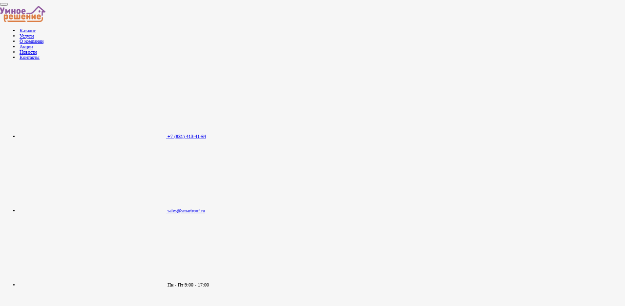

--- FILE ---
content_type: text/html; charset=UTF-8
request_url: https://smartroof.ru/catalog/zaboryi-i-ograzhdeniya/modulnyie-ograzhdeniya/raspashnyie-vorota/
body_size: 166505
content:
<!DOCTYPE html> <html lang="ru" prefix="og: http://ogp.me/ns#"> <head> <meta charset="UTF-8"> <meta name="viewport" content="width=device-width, initial-scale=1.0"> <meta http-equiv="X-UA-Compatible" content="IE=edge"> <base href="https://smartroof.ru/"> <style> html{ line-height:1.15;-webkit-text-size-adjust:100%;font-size:10px}body{ margin:0;background:#f6f6f6}::-webkit-file-upload-button{ -webkit-appearance:button;font:inherit}*,::after,::before{ -webkit-box-sizing:border-box;box-sizing:border-box}.necessaty_fields{ display:none} </style> <style> .item-field-filter._fav { padding-bottom: 0; border-bottom: none; } .item-field-filter._fav + .item-field-filter{ padding-top: 0; } .item-field-filter._fav + .item-field-filter .field-item-list__list-margin { margin-top: 1.6rem; } .item-field-filter._fav + .item-field-filter .headline-filter { display: none; } .rev-footer:not(:last-child) { margin-bottom: 4rem; } </style> <title>Ворота распашные металлические - по низкой цене в Нижнем Новгороде от компании Умное Решение</title> <meta name="description" content="Ворота дачные распашные металлические цена в интернет-магазине Умное Решение в Нижнем Новгороде ✅ Высокое качество ✅ В наличии различные расцветки ✅ Доставка по городу и области ✅ Звоните 7 (831) 288-93-57."> <meta name="keywords" content=""> <meta property="og:site_name" content="Умное решение"> <meta property="og:url" content="https://smartroof.ru/catalog/zaboryi-i-ograzhdeniya/modulnyie-ograzhdeniya/raspashnyie-vorota/"> <meta property="og:type" content="website"> <meta property="og:title" content="Ворота распашные металлические - по низкой цене в Нижнем Новгороде от компании Умное Решение"> <meta property="og:description" content=""> <meta property="og:image" content="https://smartroof.ru/assets/templates/smartroof/build/img/assets/ba1.png"> <link rel="canonical" href="https://smartroof.ru/catalog/zaboryi-i-ograzhdeniya/modulnyie-ograzhdeniya/raspashnyie-vorota/"> <link rel="shortcut icon" type="image/x-icon" href="/favicon.ico"> <script type="text/javascript"> var dataOptions = {"made_in":[["",""],["\u0420\u043e\u0441\u0441\u0438\u044f","\u0420\u043e\u0441\u0441\u0438\u044f"],["\u0424\u0438\u043d\u043b\u044f\u043d\u0434\u0438\u044f","\u0424\u0438\u043d\u043b\u044f\u043d\u0434\u0438\u044f"],["\u0421\u0428\u0410","\u0421\u0428\u0410"],["\u0411\u0435\u043b\u044c\u0433\u0438\u044f","\u0411\u0435\u043b\u044c\u0433\u0438\u044f"],["\u0413\u0435\u0440\u043c\u0430\u043d\u0438\u044f","\u0413\u0435\u0440\u043c\u0430\u043d\u0438\u044f"],["\u0414\u0430\u043d\u0438\u044f","\u0414\u0430\u043d\u0438\u044f"],["\u041f\u043e\u043b\u044c\u0448\u0430","\u041f\u043e\u043b\u044c\u0448\u0430"],["\u0424\u0440\u0430\u043d\u0446\u0438\u044f","\u0424\u0440\u0430\u043d\u0446\u0438\u044f"],["\u0412\u0435\u043d\u0433\u0440\u0438\u044f","\u0412\u0435\u043d\u0433\u0440\u0438\u044f"],["\u0418\u0442\u0430\u043b\u0438\u044f","\u0418\u0442\u0430\u043b\u0438\u044f"],["\u041b\u0430\u0442\u0432\u0438\u044f","\u041b\u0430\u0442\u0432\u0438\u044f"],["\u041b\u0438\u0442\u0432\u0430","\u041b\u0438\u0442\u0432\u0430"],["\u041b\u044e\u043a\u0441\u0435\u043c\u0431\u0443\u0440\u0433","\u041b\u044e\u043a\u0441\u0435\u043c\u0431\u0443\u0440\u0433"]],"unit_of_price":[["",""],["\u043c2","\u043c2"],["\u0448\u0442.","\u0448\u0442."],["\u0443\u043f.","\u0443\u043f."],["\u043f.\u043c.","\u043f.\u043c."],["\u043c3","\u043c3"],["\u043a\u0433.","\u043a\u0433."]],"stock":[["\u0412 \u043d\u0430\u043b\u0438\u0447\u0438\u0438","\u0412 \u043d\u0430\u043b\u0438\u0447\u0438\u0438"],["\u041f\u043e\u0434 \u0437\u0430\u043a\u0430\u0437","\u041f\u043e\u0434 \u0437\u0430\u043a\u0430\u0437"]],"warranty":[["",""],["1 \u0433\u043e\u0434","1 \u0433\u043e\u0434"],["3 \u0433\u043e\u0434\u0430","3 \u0433\u043e\u0434\u0430"],["5 \u043b\u0435\u0442","5 \u043b\u0435\u0442"],["10 \u043b\u0435\u0442","10 \u043b\u0435\u0442"],["11 \u043b\u0435\u0442","11 \u043b\u0435\u0442"],["15 \u043b\u0435\u0442","15 \u043b\u0435\u0442"],["20 \u043b\u0435\u0442","20 \u043b\u0435\u0442"],["25 \u043b\u0435\u0442","25 \u043b\u0435\u0442"],["30 \u043b\u0435\u0442","30 \u043b\u0435\u0442"],["35 \u043b\u0435\u0442","35 \u043b\u0435\u0442"],["40 \u043b\u0435\u0442","40 \u043b\u0435\u0442"],["50 \u043b\u0435\u0442","50 \u043b\u0435\u0442"],["55 \u043b\u0435\u0442","55 \u043b\u0435\u0442"],["60 \u043b\u0435\u0442","60 \u043b\u0435\u0442"]]}; </script> <script type="text/javascript">miniShop2Config = {"cssUrl":"\/assets\/components\/minishop2\/css\/web\/","jsUrl":"\/assets\/components\/minishop2\/js\/web\/","actionUrl":"\/assets\/components\/minishop2\/action.php","ctx":"web","close_all_message":"\u0437\u0430\u043a\u0440\u044b\u0442\u044c \u0432\u0441\u0435","price_format":[2,"."," "],"price_format_no_zeros":true,"weight_format":[3,"."," "],"weight_format_no_zeros":true};</script> <link rel="stylesheet" href="/assets/components/msearch2/css/web/app.css" type="text/css" /> <script type="text/javascript">mse2Config = {"cssUrl":"\/assets\/components\/msearch2\/css\/web\/","jsUrl":"\/assets\/components\/msearch2\/js\/web\/","actionUrl":"\/assets\/components\/msearch2\/action.php","queryVar":"query","idVar":"id","filter_delimeter":"|","method_delimeter":":","values_delimeter":",","start_sort":"resource|menuindex:asc","start_limit":24,"start_page":1,"start_tpl":"","sort":"","limit":"","page":"","pageVar":"page","tpl":"","parentsVar":"parents","key":"7a74e890dc7224d9684ffb28c701fc17c05d60d0","pageId":11316,"query":"","parents":"","aliases":{"price":"ms|price","vendor":"ms|vendor","profile":"msoption|profile","cover":"msoption|cover","natural_cover":"msoption|natural_cover","basis":"msoption|basis","cut_form":"msoption|cut_form","hp_material_type":"msoption|hp_material_type","hp_use":"msoption|hp_use","type_coating":"msoption|type_coating","kv_use":"msoption|kv_use","mo_material":"msoption|mo_material","mo_opening":"msoption|mo_opening","mo_handle_location":"msoption|mo_handle_location","mo_use":"msoption|mo_use","product":"msoption|product","applications2":"msoption|applications_area2","applications4":"msoption|applications_area4","application1":"msoption|application_area1","application3":"msoption|application_area3","thickness":"msoption|thickness","base_color":"msoptionr|ocolor","color":"msoption|ocolor","warranty":"ms|warranty"},"options":[],"mode":"button","moreText":"\u0417\u0430\u0433\u0440\u0443\u0437\u0438\u0442\u044c \u0435\u0449\u0435","filterOptions":{"more_tpl":"<div class=\"show-more-useful catalog-inner-list__show-btn\"><button type=\"button\" class=\"show-more-btn btn_more\"><span class=\"show-more-btn__text\">\u041f\u043e\u043a\u0430\u0437\u0430\u0442\u044c \u0435\u0449\u0435<\/span><\/button><\/div>"}};</script> </head> <body> <div id="root" class="root--info-line"> <header class="header-site"> <div class="header-wrap wrapper"> <div class="menu-burger"> <button class="menu-burger__item"> <span class="menu-burger__item__inner"></span> </button> </div> <span class="logo-site header-wrap__adaptive-logo"> <a href="/" class="logo-pic"> <img src="assets/templates/smartroof/build/img/assets/logo.svg" alt="Логотип" class="logo-pic-header"> </a> </span> <div class="main-menu"> <ul class="header-nav header-wrap__nav-margin"><li class="nav-item first active"><a href="catalog/" class="nav-item__link" >Каталог</a></li><li class="nav-item"><a href="services/" class="nav-item__link" >Услуги</a></li><li class="nav-item"><a href="about/" class="nav-item__link" >О компании</a></li><li class="nav-item"><a href="actions/" class="nav-item__link" >Акции</a></li><li class="nav-item"><a href="news/" class="nav-item__link" >Новости</a></li><li class="nav-item last"><a href="contacts.html" class="nav-item__link" >Контакты</a></li></ul> <div class="main-menu__contacts"> <ul class="list-contacts-tablet"> <li class="contacts-tablet-item"> <span class="contacts-tablet-item__link"> <a href="tel:+78314134164" class="tablet-contacts-pic"> <svg class="tablet-contacts-svg"> <use xlink:href="#svg-phone"></use> </svg> </a> <a href="tel:+78314134164" class="tablet-contacts-text calltrack"> +7 (831) 413-41-64 </a> </span> </li> <li class="contacts-tablet-item"> <a href="mailto:sales@smartroof.ru" class="contacts-tablet-item__link"> <span class="tablet-contacts-pic"> <svg class="tablet-contacts-svg"> <use xlink:href="#svg-ma-pin3"></use> </svg> </span> <span class="tablet-contacts-text"> sales@smartroof.ru </span> </a> </li> <li class="contacts-tablet-item"> <span class="contacts-tablet-item__link"> <span class="tablet-contacts-pic"> <svg class="tablet-contacts-svg"> <use xlink:href="#svg-ma-pin4"></use> </svg> </span> <span class="tablet-contacts-text"> Пн - Пт 9:00 - 17:00 </span> </span> </li> </ul> </div> </div> <div class="container-right-bar"> <div class="header-phone-block header-wrap__phone-margin"> <span class="header-phone-wrap header-phone-block__padd-phone"> <a href="tel:+78314134164" class="header-phone-logo"> <svg class="header-phone-pic"> <use xlink:href="#svg-phone"></use> </svg> </a> <a href="tel:+78314134164" class="header-phone calltrack"> +7 (831) 413-41-64 </a> </span> </div> <div class="basket header-wrap__basket"> <div class="basket-wrap"> <a href="cart.html" class="basket-link"> <svg class="basket-link-pic"> <use xlink:href="#svg-basket"></use> </svg> <div class="header-basket-num-product"> <div class="header-basket-num-wrap"> <span class="header-basket-num ms2_total_count">0</span> </div> </div> </a> </div> </div> </div> </div> </header> <div class="info-line js-info-line"> <div class="wrapper info-line__inner"> Акция! Зимнее хранение до мая 2026 года! Подробности по телефону! <span class="info-line__close js-info-line__close" title="Закрыть"><i class="icon-close"></i></span> </div> </div> <div class="breadcrumb-wrap wrapper"><ul class="breadcrumb" itemscope itemtype="http://schema.org/BreadcrumbList"><li class="breadcrumb-item" itemprop="itemListElement" itemscope itemtype="http://schema.org/ListItem"><a href="/" class="breadcrumb-item__link" itemprop="item" title="Главная">Главная</a><meta itemprop="name" content="Главная"><meta itemprop="position" content="1"></li> <li class="breadcrumb-item" itemprop="itemListElement" itemscope itemtype="http://schema.org/ListItem"><a href="catalog/" class="breadcrumb-item__link" itemprop="item" title="Каталог">Каталог</a><meta itemprop="name" content="Каталог"><meta itemprop="position" content="2"></li> <li class="breadcrumb-item" itemprop="itemListElement" itemscope itemtype="http://schema.org/ListItem"><a href="catalog/zaboryi-i-ograzhdeniya/" class="breadcrumb-item__link" itemprop="item" title="Заборы и ограждения">Заборы и ограждения</a><meta itemprop="name" content="Заборы и ограждения"><meta itemprop="position" content="3"></li> <li class="breadcrumb-item" itemprop="itemListElement" itemscope itemtype="http://schema.org/ListItem"><a href="catalog/zaboryi-i-ograzhdeniya/modulnyie-ograzhdeniya/" class="breadcrumb-item__link" itemprop="item" title="Модульные ограждения">Модульные ограждения</a><meta itemprop="name" content="Модульные ограждения"><meta itemprop="position" content="4"></li> <li class="breadcrumb-item" itemprop="itemListElement" itemscope itemtype="http://schema.org/ListItem"><span class="breadcrumb-item__link" title="Распашные ворота">Распашные ворота</span><meta itemprop="name" content="Распашные ворота"><meta itemprop="position" content="5"></li></ul></div> <section class="catalog-inner-page wrapper"> <div class="catalog-inner-container" id="mse2_mfilter"> <aside class="catalog-left-nav"> <div class="left-nav-menu-list"> <button type="button" class="left-nav-headline"> Каталог товаров </button> <nav class="catalog-left-nav-wrap"> <ul class="nav-level1"><li class="first nav-item-level1"> <a href="catalog/krovlya/" class="nav-item-level1__link" title="Купить кровлю"> Кровля </a><ul class="nav-level2"><li class="first nav-item-level2"> <a href="catalog/krovlya/metallocherepicza/" class="nav-item-level2__link" title="Металлочерепица"> Металлочерепица </a><ul class="nav-level3"><li class="first nav-item-level3"> <a href="catalog/krovlya/metallocherepicza/monterrey/" class="nav-item-level3__link" title="Monterrey"> Monterrey </a> </li><li class="nav-item-level3"> <a href="catalog/krovlya/metallocherepicza/kredo/" class="nav-item-level3__link" title="Kredo"> Kredo </a> </li><li class="nav-item-level3"> <a href="catalog/krovlya/metallocherepicza/kamea/" class="nav-item-level3__link" title="Kamea"> Kamea </a> </li><li class="nav-item-level3"> <a href="catalog/krovlya/metallocherepicza/kvinta-plus/" class="nav-item-level3__link" title="Kvinta plus"> Kvinta plus </a> </li><li class="nav-item-level3"> <a href="catalog/krovlya/metallocherepicza/kvinta-uno/" class="nav-item-level3__link" title="Kvinta Uno"> Kvinta Uno </a> </li><li class="last nav-item-level3"> <a href="catalog/krovlya/metallocherepicza/grand-line/" class="nav-item-level3__link" title="Grand Line"> Grand Line </a> </li></ul> </li><li class="nav-item-level2"> <a href="catalog/krovlya/profnastil-krovelnyij/" class="nav-item-level2__link" title="Профнастил кровельный"> Профнастил кровельный </a><ul class="nav-level3"><li class="first nav-item-level3"> <a href="catalog/krovlya/profnastil-krovelnyij/s10r/" class="nav-item-level3__link" title="С10R"> С10R </a> </li><li class="nav-item-level3"> <a href="catalog/krovlya/profnastil-krovelnyij/s20r/" class="nav-item-level3__link" title="С20R"> С20R </a> </li><li class="nav-item-level3"> <a href="catalog/krovlya/profnastil-krovelnyij/s21r/" class="nav-item-level3__link" title="С21R"> С21R </a> </li><li class="nav-item-level3"> <a href="catalog/krovlya/profnastil-krovelnyij/hc35r/" class="nav-item-level3__link" title="HC35R"> HC35R </a> </li><li class="nav-item-level3"> <a href="catalog/krovlya/profnastil-krovelnyij/hc44r/" class="nav-item-level3__link" title="HC44R"> HC44R </a> </li><li class="nav-item-level3"> <a href="catalog/krovlya/profnastil-krovelnyij/h60r/" class="nav-item-level3__link" title="H60R"> H60R </a> </li><li class="nav-item-level3"> <a href="catalog/krovlya/profnastil-krovelnyij/h75r/" class="nav-item-level3__link" title="H75R"> H75R </a> </li><li class="nav-item-level3"> <a href="catalog/krovlya/profnastil-krovelnyij/mp20/" class="nav-item-level3__link" title="МП20"> МП20 </a> </li><li class="nav-item-level3"> <a href="catalog/krovlya/profnastil-krovelnyij/n60/" class="nav-item-level3__link" title="Н60"> Н60 </a> </li><li class="nav-item-level3"> <a href="catalog/krovlya/profnastil-krovelnyij/n75/" class="nav-item-level3__link" title="Н75"> Н75 </a> </li><li class="nav-item-level3"> <a href="catalog/krovlya/profnastil-krovelnyij/n75-750/" class="nav-item-level3__link" title="Н75 750"> Н75 750 </a> </li><li class="nav-item-level3"> <a href="catalog/krovlya/profnastil-krovelnyij/ns21/" class="nav-item-level3__link" title="НС21"> НС21 </a> </li><li class="nav-item-level3"> <a href="catalog/krovlya/profnastil-krovelnyij/ns35/" class="nav-item-level3__link" title="НС35"> НС35 </a> </li><li class="last nav-item-level3"> <a href="catalog/krovlya/profnastil-krovelnyij/c8/" class="nav-item-level3__link" title="C8"> C8 </a> </li></ul> </li><li class="nav-item-level2"> <a href="catalog/krovlya/dobornyie-elementyi-dlya-metallocherepiczyi-i-proflista/" class="nav-item-level2__link" title="Доборные элементы для металлочерепицы и профлиста"> Доборные элементы для металлочерепицы и профлиста </a><ul class="nav-level3"><li class="first nav-item-level3"> <a href="catalog/krovlya/dobornyie-elementyi-dlya-metallocherepiczyi-i-proflista/konki/" class="nav-item-level3__link" title="Коньки"> Коньки </a><ul class="nav-level4"><li class="first nav-item-level4"> <a href="catalog/krovlya/dobornyie-elementyi-dlya-metallocherepiczyi-i-proflista/konki/planki-konka-ploskogo-145x145/" class="nav-item-level4__link" title="Планки конька плоского 145х145"> Планки конька плоского 145х145 </a> </li><li class="nav-item-level4"> <a href="catalog/krovlya/dobornyie-elementyi-dlya-metallocherepiczyi-i-proflista/konki/planki-konka-190x190/" class="nav-item-level4__link" title="Планки конька 190х190"> Планки конька 190х190 </a> </li><li class="nav-item-level4"> <a href="catalog/krovlya/dobornyie-elementyi-dlya-metallocherepiczyi-i-proflista/konki/planki-konka-ploskogo-115x30x115/" class="nav-item-level4__link" title="Планки конька плоского 115х30х115"> Планки конька плоского 115х30х115 </a> </li><li class="nav-item-level4"> <a href="catalog/krovlya/dobornyie-elementyi-dlya-metallocherepiczyi-i-proflista/konki/planki-konka-ploskogo-150x40x150/" class="nav-item-level4__link" title="Планки конька плоского 150х40х150"> Планки конька плоского 150х40х150 </a> </li><li class="nav-item-level4"> <a href="catalog/krovlya/dobornyie-elementyi-dlya-metallocherepiczyi-i-proflista/konki/planki-malogo-konka-polukruglogo/" class="nav-item-level4__link" title="Планки малого конька полукруглого"> Планки малого конька полукруглого </a> </li><li class="nav-item-level4"> <a href="catalog/krovlya/dobornyie-elementyi-dlya-metallocherepiczyi-i-proflista/konki/planki-konka-polukruglogo/" class="nav-item-level4__link" title="Планки конька полукруглого"> Планки конька полукруглого </a> </li><li class="nav-item-level4"> <a href="catalog/krovlya/dobornyie-elementyi-dlya-metallocherepiczyi-i-proflista/konki/planka-konka-figurnogo/" class="nav-item-level4__link" title="Планка конька фигурного"> Планка конька фигурного </a> </li><li class="last nav-item-level4"> <a href="catalog/krovlya/dobornyie-elementyi-dlya-metallocherepiczyi-i-proflista/konki/planki-konka-odnoskatnoj-krovli-160x160/" class="nav-item-level4__link" title="Планки конька односкатной кровли 160х160"> Планки конька односкатной кровли 160х160 </a> </li></ul> </li><li class="nav-item-level3"> <a href="catalog/krovlya/dobornyie-elementyi-dlya-metallocherepiczyi-i-proflista/torczevyie-planki/" class="nav-item-level3__link" title="Торцевые планки"> Торцевые планки </a><ul class="nav-level4"><li class="first nav-item-level4"> <a href="catalog/krovlya/dobornyie-elementyi-dlya-metallocherepiczyi-i-proflista/torczevyie-planki/torczevyie-planki-142x100/" class="nav-item-level4__link" title="Торцевые планки 142х100"> Торцевые планки 142х100 </a> </li><li class="last nav-item-level4"> <a href="catalog/krovlya/dobornyie-elementyi-dlya-metallocherepiczyi-i-proflista/torczevyie-planki/torczevyie-planki-100x80/" class="nav-item-level4__link" title="Торцевые планки 100х80"> Торцевые планки 100х80 </a> </li></ul> </li><li class="nav-item-level3"> <a href="catalog/krovlya/dobornyie-elementyi-dlya-metallocherepiczyi-i-proflista/karniznyie-planki/" class="nav-item-level3__link" title="Карнизные планки"> Карнизные планки </a><ul class="nav-level4"><li class="first nav-item-level4"> <a href="catalog/krovlya/dobornyie-elementyi-dlya-metallocherepiczyi-i-proflista/karniznyie-planki/karniznyie-planki-100x65/" class="nav-item-level4__link" title="Карнизные планки 100х65"> Карнизные планки 100х65 </a> </li><li class="last nav-item-level4"> <a href="catalog/krovlya/dobornyie-elementyi-dlya-metallocherepiczyi-i-proflista/karniznyie-planki/karniznyie-planki-shirokie-100x85/" class="nav-item-level4__link" title="Карнизные планки широкие 100х85"> Карнизные планки широкие 100х85 </a> </li></ul> </li><li class="nav-item-level3"> <a href="catalog/krovlya/dobornyie-elementyi-dlya-metallocherepiczyi-i-proflista/planka-kapelnik/" class="nav-item-level3__link" title="Планка капельник"> Планка капельник </a> </li><li class="nav-item-level3"> <a href="catalog/krovlya/dobornyie-elementyi-dlya-metallocherepiczyi-i-proflista/endovyi/" class="nav-item-level3__link" title="Ендовы"> Ендовы </a><ul class="nav-level4"><li class="first nav-item-level4"> <a href="catalog/krovlya/dobornyie-elementyi-dlya-metallocherepiczyi-i-proflista/endovyi/endovyi-nizhnie/" class="nav-item-level4__link" title="Ендовы нижние"> Ендовы нижние </a> </li><li class="last nav-item-level4"> <a href="catalog/krovlya/dobornyie-elementyi-dlya-metallocherepiczyi-i-proflista/endovyi/endovyi-verxnie/" class="nav-item-level4__link" title="Ендовы верхние"> Ендовы верхние </a> </li></ul> </li><li class="nav-item-level3"> <a href="catalog/krovlya/dobornyie-elementyi-dlya-metallocherepiczyi-i-proflista/planki-primyikaniya/" class="nav-item-level3__link" title="Планки примыкания"> Планки примыкания </a><ul class="nav-level4"><li class="first nav-item-level4"> <a href="catalog/krovlya/dobornyie-elementyi-dlya-metallocherepiczyi-i-proflista/planki-primyikaniya/planka-primyikaniya-90x140/" class="nav-item-level4__link" title="Планка примыкания 90х140"> Планка примыкания 90х140 </a> </li><li class="nav-item-level4"> <a href="catalog/krovlya/dobornyie-elementyi-dlya-metallocherepiczyi-i-proflista/planki-primyikaniya/planki-primyikaniya-150x250/" class="nav-item-level4__link" title="Планки примыкания 150х250"> Планки примыкания 150х250 </a> </li><li class="nav-item-level4"> <a href="catalog/krovlya/dobornyie-elementyi-dlya-metallocherepiczyi-i-proflista/planki-primyikaniya/planka-primyikaniya-nizhnyaya-20x122x260x15/" class="nav-item-level4__link" title="Планка примыкания нижняя 20х122х260х15"> Планка примыкания нижняя 20х122х260х15 </a> </li><li class="nav-item-level4"> <a href="catalog/krovlya/dobornyie-elementyi-dlya-metallocherepiczyi-i-proflista/planki-primyikaniya/planka-primyikaniya-vnakladku/" class="nav-item-level4__link" title="Планка примыкания внакладку"> Планка примыкания внакладку </a> </li><li class="last nav-item-level4"> <a href="catalog/krovlya/dobornyie-elementyi-dlya-metallocherepiczyi-i-proflista/planki-primyikaniya/planka-primyikaniya-v-shtrobu/" class="nav-item-level4__link" title="Планка примыкания в штробу"> Планка примыкания в штробу </a> </li></ul> </li><li class="nav-item-level3"> <a href="catalog/krovlya/dobornyie-elementyi-dlya-metallocherepiczyi-i-proflista/chetverniki/" class="nav-item-level3__link" title="Четверники"> Четверники </a> </li><li class="nav-item-level3"> <a href="catalog/krovlya/dobornyie-elementyi-dlya-metallocherepiczyi-i-proflista/zaglushki/" class="nav-item-level3__link" title="Заглушки"> Заглушки </a><ul class="nav-level4"><li class="first nav-item-level4"> <a href="catalog/krovlya/dobornyie-elementyi-dlya-metallocherepiczyi-i-proflista/zaglushki/zaglushka-konusnaya/" class="nav-item-level4__link" title="Заглушка конусная"> Заглушка конусная </a> </li><li class="last nav-item-level4"> <a href="catalog/krovlya/dobornyie-elementyi-dlya-metallocherepiczyi-i-proflista/zaglushki/zaglushka-torczevaya/" class="nav-item-level4__link" title="Заглушка торцевая"> Заглушка торцевая </a> </li></ul> </li><li class="last nav-item-level3"> <a href="catalog/krovlya/dobornyie-elementyi-dlya-metallocherepiczyi-i-proflista/trojniki/" class="nav-item-level3__link" title="Тройники"> Тройники </a> </li></ul> </li><li class="nav-item-level2"> <a href="catalog/krovlya/gibkaya-cherepicza/" class="nav-item-level2__link" title="Гибкая черепица"> Гибкая черепица </a><ul class="nav-level3"><li class="first nav-item-level3"> <a href="catalog/krovlya/gibkaya-cherepicza/shinglas/" class="nav-item-level3__link" title="Shinglas"> Shinglas </a><ul class="nav-level4"><li class="first nav-item-level4"> <a href="catalog/krovlya/gibkaya-cherepicza/shinglas/optima/" class="nav-item-level4__link" title="Оптима"> Оптима </a> </li><li class="nav-item-level4"> <a href="catalog/krovlya/gibkaya-cherepicza/shinglas/finskaya/" class="nav-item-level4__link" title="Финская"> Финская </a> </li><li class="nav-item-level4"> <a href="catalog/krovlya/gibkaya-cherepicza/shinglas/fazenda/" class="nav-item-level4__link" title="Фазенда"> Фазенда </a> </li><li class="nav-item-level4"> <a href="catalog/krovlya/gibkaya-cherepicza/shinglas/komfort/" class="nav-item-level4__link" title="Комфорт"> Комфорт </a> </li><li class="nav-item-level4"> <a href="catalog/krovlya/gibkaya-cherepicza/shinglas/klassik/" class="nav-item-level4__link" title="Классик"> Классик </a> </li><li class="nav-item-level4"> <a href="catalog/krovlya/gibkaya-cherepicza/shinglas/ultra/" class="nav-item-level4__link" title="Ультра"> Ультра </a> </li><li class="nav-item-level4"> <a href="catalog/krovlya/gibkaya-cherepicza/shinglas/rancho/" class="nav-item-level4__link" title="Ранчо"> Ранчо </a> </li><li class="nav-item-level4"> <a href="catalog/krovlya/gibkaya-cherepicza/shinglas/kantri/" class="nav-item-level4__link" title="Кантри"> Кантри </a> </li><li class="nav-item-level4"> <a href="catalog/krovlya/gibkaya-cherepicza/shinglas/dzhaz/" class="nav-item-level4__link" title="Джаз"> Джаз </a> </li><li class="nav-item-level4"> <a href="catalog/krovlya/gibkaya-cherepicza/shinglas/vestern/" class="nav-item-level4__link" title="Вестерн"> Вестерн </a> </li><li class="nav-item-level4"> <a href="catalog/krovlya/gibkaya-cherepicza/shinglas/kontinent/" class="nav-item-level4__link" title="Континент"> Континент </a> </li><li class="nav-item-level4"> <a href="catalog/krovlya/gibkaya-cherepicza/shinglas/atlantika/" class="nav-item-level4__link" title="Атлантика"> Атлантика </a> </li><li class="nav-item-level4"> <a href="catalog/krovlya/gibkaya-cherepicza/shinglas/akkord/" class="nav-item-level4__link" title="Аккорд"> Аккорд </a> </li><li class="nav-item-level4"> <a href="catalog/krovlya/gibkaya-cherepicza/shinglas/kadril/" class="nav-item-level4__link" title="Кадриль"> Кадриль </a> </li><li class="nav-item-level4"> <a href="catalog/krovlya/gibkaya-cherepicza/shinglas/sonata/" class="nav-item-level4__link" title="Соната"> Соната </a> </li><li class="nav-item-level4"> <a href="catalog/krovlya/gibkaya-cherepicza/shinglas/salsa/" class="nav-item-level4__link" title="Сальса"> Сальса </a> </li><li class="nav-item-level4"> <a href="catalog/krovlya/gibkaya-cherepicza/shinglas/podkladochnyie-kovryi-dlya-myagkoj-krovli-shinglas/" class="nav-item-level4__link" title="Подкладочные ковры для мягкой кровли Shinglas"> Подкладочные ковры для мягкой кровли Shinglas </a> </li><li class="nav-item-level4"> <a href="catalog/krovlya/gibkaya-cherepicza/shinglas/endovnyie-kovryi-shinglas/" class="nav-item-level4__link" title="Ендовные ковры Shinglas"> Ендовные ковры Shinglas </a> </li><li class="last nav-item-level4"> <a href="catalog/krovlya/gibkaya-cherepicza/shinglas/mastika-dlya-myagkoj-krovli-shinglas/" class="nav-item-level4__link" title="Мастика для мягкой кровли Shinglas"> Мастика для мягкой кровли Shinglas </a> </li></ul> </li><li class="nav-item-level3"> <a href="catalog/krovlya/gibkaya-cherepicza/katepal/" class="nav-item-level3__link" title="Katepal"> Katepal </a><ul class="nav-level4"><li class="first nav-item-level4"> <a href="catalog/krovlya/gibkaya-cherepicza/katepal/rocky/" class="nav-item-level4__link" title="Rocky"> Rocky </a> </li><li class="nav-item-level4"> <a href="catalog/krovlya/gibkaya-cherepicza/katepal/katrilli/" class="nav-item-level4__link" title="Katrilli"> Katrilli </a> </li><li class="nav-item-level4"> <a href="catalog/krovlya/gibkaya-cherepicza/katepal/jazzy/" class="nav-item-level4__link" title="Jazzy"> Jazzy </a> </li><li class="nav-item-level4"> <a href="catalog/krovlya/gibkaya-cherepicza/katepal/ambient/" class="nav-item-level4__link" title="Ambient"> Ambient </a> </li><li class="nav-item-level4"> <a href="catalog/krovlya/gibkaya-cherepicza/katepal/forte/" class="nav-item-level4__link" title="Forte"> Forte </a> </li><li class="nav-item-level4"> <a href="catalog/krovlya/gibkaya-cherepicza/katepal/mansion-new/" class="nav-item-level4__link" title="Mansion New"> Mansion New </a> </li><li class="nav-item-level4"> <a href="catalog/krovlya/gibkaya-cherepicza/katepal/classic-kl/" class="nav-item-level4__link" title="Classic-KL"> Classic-KL </a> </li><li class="nav-item-level4"> <a href="catalog/krovlya/gibkaya-cherepicza/katepal/3t/" class="nav-item-level4__link" title="3T"> 3T </a> </li><li class="nav-item-level4"> <a href="catalog/krovlya/gibkaya-cherepicza/katepal/podkladochnyie-kovryi-dlya-myagkoj-krovli-katepal/" class="nav-item-level4__link" title="Подкладочные ковры для мягкой кровли Katepal"> Подкладочные ковры для мягкой кровли Katepal </a> </li><li class="nav-item-level4"> <a href="catalog/krovlya/gibkaya-cherepicza/katepal/endova-dlya-myagkoj-krovli-katepal/" class="nav-item-level4__link" title="Ендова для мягкой кровли Katepal"> Ендова для мягкой кровли Katepal </a> </li><li class="nav-item-level4"> <a href="catalog/krovlya/gibkaya-cherepicza/katepal/konkovo-karniznaya-cherepicza-dlya-myagkoj-krovli-katepal/" class="nav-item-level4__link" title="Коньково-карнизная черепица для мягкой кровли Katepal"> Коньково-карнизная черепица для мягкой кровли Katepal </a> </li><li class="last nav-item-level4"> <a href="catalog/krovlya/gibkaya-cherepicza/katepal/klej-bitumnyij-dlya-myagkoj-krovli-katepal/" class="nav-item-level4__link" title="Клей битумный для мягкой кровли Katepal"> Клей битумный для мягкой кровли Katepal </a> </li></ul> </li><li class="nav-item-level3"> <a href="catalog/krovlya/gibkaya-cherepicza/docke/" class="nav-item-level3__link" title="Docke"> Docke </a><ul class="nav-level4"><li class="first nav-item-level4"> <a href="catalog/krovlya/gibkaya-cherepicza/docke/premium/" class="nav-item-level4__link" title="PREMIUM"> PREMIUM </a> </li><li class="nav-item-level4"> <a href="catalog/krovlya/gibkaya-cherepicza/docke/standard/" class="nav-item-level4__link" title="STANDARD"> STANDARD </a> </li><li class="last nav-item-level4"> <a href="catalog/krovlya/gibkaya-cherepicza/docke/europa/" class="nav-item-level4__link" title="EUROPA"> EUROPA </a> </li></ul> </li><li class="nav-item-level3"> <a href="catalog/krovlya/gibkaya-cherepicza/tegola/" class="nav-item-level3__link" title="Tegola"> Tegola </a><ul class="nav-level4"><li class="first nav-item-level4"> <a href="catalog/krovlya/gibkaya-cherepicza/tegola/nordland/" class="nav-item-level4__link" title="NORDLAND"> NORDLAND </a> </li><li class="nav-item-level4"> <a href="catalog/krovlya/gibkaya-cherepicza/tegola/nobil-tile/" class="nav-item-level4__link" title="NOBIL TILE"> NOBIL TILE </a> </li><li class="last nav-item-level4"> <a href="catalog/krovlya/gibkaya-cherepicza/tegola/top-shingle/" class="nav-item-level4__link" title="TOP SHINGLE"> TOP SHINGLE </a> </li></ul> </li><li class="nav-item-level3"> <a href="catalog/krovlya/gibkaya-cherepicza/icopal/" class="nav-item-level3__link" title="Icopal"> Icopal </a><ul class="nav-level4"><li class="first nav-item-level4"> <a href="catalog/krovlya/gibkaya-cherepicza/icopal/natur/" class="nav-item-level4__link" title="Natur"> Natur </a> </li><li class="nav-item-level4"> <a href="catalog/krovlya/gibkaya-cherepicza/icopal/tema/" class="nav-item-level4__link" title="Tema"> Tema </a> </li><li class="nav-item-level4"> <a href="catalog/krovlya/gibkaya-cherepicza/icopal/claro/" class="nav-item-level4__link" title="Claro"> Claro </a> </li><li class="nav-item-level4"> <a href="catalog/krovlya/gibkaya-cherepicza/icopal/antik/" class="nav-item-level4__link" title="Antik"> Antik </a> </li><li class="nav-item-level4"> <a href="catalog/krovlya/gibkaya-cherepicza/icopal/claro-antik/" class="nav-item-level4__link" title="Claro Antik"> Claro Antik </a> </li><li class="nav-item-level4"> <a href="catalog/krovlya/gibkaya-cherepicza/icopal/xl/" class="nav-item-level4__link" title="XL"> XL </a> </li><li class="nav-item-level4"> <a href="catalog/krovlya/gibkaya-cherepicza/icopal/toisite-ecaille/" class="nav-item-level4__link" title="TOISITE ECAILLE"> TOISITE ECAILLE </a> </li><li class="nav-item-level4"> <a href="catalog/krovlya/gibkaya-cherepicza/icopal/toisite-ogive/" class="nav-item-level4__link" title="TOISITE OGIVE"> TOISITE OGIVE </a> </li><li class="last nav-item-level4"> <a href="catalog/krovlya/gibkaya-cherepicza/icopal/toisite-carre/" class="nav-item-level4__link" title="TOISITE CARRE"> TOISITE CARRE </a> </li></ul> </li><li class="nav-item-level3"> <a href="catalog/krovlya/gibkaya-cherepicza/certainteed/" class="nav-item-level3__link" title="CertainTeed"> CertainTeed </a><ul class="nav-level4"><li class="first nav-item-level4"> <a href="catalog/krovlya/gibkaya-cherepicza/certainteed/ct-20/" class="nav-item-level4__link" title="CT 20"> CT 20 </a> </li><li class="nav-item-level4"> <a href="catalog/krovlya/gibkaya-cherepicza/certainteed/landmark/" class="nav-item-level4__link" title="Landmark"> Landmark </a> </li><li class="nav-item-level4"> <a href="catalog/krovlya/gibkaya-cherepicza/certainteed/highland-slate/" class="nav-item-level4__link" title="Highland Slate"> Highland Slate </a> </li><li class="nav-item-level4"> <a href="catalog/krovlya/gibkaya-cherepicza/certainteed/presidential/" class="nav-item-level4__link" title="Presidential"> Presidential </a> </li><li class="nav-item-level4"> <a href="catalog/krovlya/gibkaya-cherepicza/certainteed/carriage-house/" class="nav-item-level4__link" title="Carriage House"> Carriage House </a> </li><li class="nav-item-level4"> <a href="catalog/krovlya/gibkaya-cherepicza/certainteed/grand-manor/" class="nav-item-level4__link" title="Grand Manor"> Grand Manor </a> </li><li class="last nav-item-level4"> <a href="catalog/krovlya/gibkaya-cherepicza/certainteed/kopiya-grand-manor/" class="nav-item-level4__link" title="Belmont"> Belmont </a> </li></ul> </li><li class="nav-item-level3"> <a href="catalog/krovlya/gibkaya-cherepicza/ruflex/" class="nav-item-level3__link" title="Ruflex"> Ruflex </a> </li><li class="nav-item-level3"> <a href="catalog/krovlya/gibkaya-cherepicza/dobornyie-elementyi-dlya-myagkoj-krovli/" class="nav-item-level3__link" title="Доборные элементы для мягкой кровли"> Доборные элементы для мягкой кровли </a><ul class="nav-level4"><li class="first nav-item-level4"> <a href="catalog/krovlya/gibkaya-cherepicza/dobornyie-elementyi-dlya-myagkoj-krovli/kapelniki-dlya-myagkoj-krovli-100x60-mm/" class="nav-item-level4__link" title="Капельники для мягкой кровли 100х60 мм"> Капельники для мягкой кровли 100х60 мм </a> </li><li class="nav-item-level4"> <a href="catalog/krovlya/gibkaya-cherepicza/dobornyie-elementyi-dlya-myagkoj-krovli/kapelniki-dlya-myagkoj-krovli-135x50-mm/" class="nav-item-level4__link" title="Капельники для мягкой кровли 135х50"> Капельники для мягкой кровли 135х50 </a> </li><li class="nav-item-level4"> <a href="catalog/krovlya/gibkaya-cherepicza/dobornyie-elementyi-dlya-myagkoj-krovli/vetrovyie-planki-dlya-myagkoj-krovli-60x30x90/" class="nav-item-level4__link" title="Ветровые планки для мягкой кровли 60х30х90"> Ветровые планки для мягкой кровли 60х30х90 </a> </li><li class="nav-item-level4"> <a href="catalog/krovlya/gibkaya-cherepicza/dobornyie-elementyi-dlya-myagkoj-krovli/vetrovyie-planki-dlya-myagkoj-krovli-100x20x100/" class="nav-item-level4__link" title="Ветровые планки для мягкой кровли 100х20х100"> Ветровые планки для мягкой кровли 100х20х100 </a> </li><li class="nav-item-level4"> <a href="catalog/krovlya/gibkaya-cherepicza/dobornyie-elementyi-dlya-myagkoj-krovli/vetrovyie-planki-dlya-myagkoj-krovli-130x25x100/" class="nav-item-level4__link" title="Ветровые планки для мягкой кровли 130х25х100"> Ветровые планки для мягкой кровли 130х25х100 </a> </li><li class="last nav-item-level4"> <a href="catalog/krovlya/gibkaya-cherepicza/dobornyie-elementyi-dlya-myagkoj-krovli/planki-primyikaniya-dlya-myagkoj-krovli/" class="nav-item-level4__link" title="Планки примыкания для мягкой кровли"> Планки примыкания для мягкой кровли </a> </li></ul> </li><li class="last nav-item-level3"> <a href="catalog/krovlya/gibkaya-cherepicza/komplektuyushhie-dlya-myagkoj-krovli/" class="nav-item-level3__link" title="Комплектующие для мягкой кровли"> Комплектующие для мягкой кровли </a> </li></ul> </li><li class="nav-item-level2"> <a href="catalog/krovlya/falczevaya-krovlya/" class="nav-item-level2__link" title="Фальцевая кровля"> Фальцевая кровля </a><ul class="nav-level3"><li class="first nav-item-level3"> <a href="catalog/krovlya/falczevaya-krovlya/falczevaya-krovlya-falcz-dvojnoj-stoyachij/" class="nav-item-level3__link" title="Фальц двойной стоячий"> Фальц двойной стоячий </a> </li><li class="nav-item-level3"> <a href="catalog/krovlya/falczevaya-krovlya/falcz-dvojnoj-stoyachij-line/" class="nav-item-level3__link" title="Фальц двойной стоячий Line"> Фальц двойной стоячий Line </a> </li><li class="nav-item-level3"> <a href="catalog/krovlya/falczevaya-krovlya/klikfalcz/" class="nav-item-level3__link" title="Кликфальц"> Кликфальц </a> </li><li class="nav-item-level3"> <a href="catalog/krovlya/falczevaya-krovlya/klikfalcz-pro/" class="nav-item-level3__link" title="Кликфальц Pro"> Кликфальц Pro </a> </li><li class="nav-item-level3"> <a href="catalog/krovlya/falczevaya-krovlya/klikfalcz-line/" class="nav-item-level3__link" title="Кликфальц Line"> Кликфальц Line </a> </li><li class="nav-item-level3"> <a href="catalog/krovlya/falczevaya-krovlya/klikfalcz-mini/" class="nav-item-level3__link" title="Кликфальц mini"> Кликфальц mini </a> </li><li class="nav-item-level3"> <a href="catalog/krovlya/falczevaya-krovlya/klikfalcz-pro-line/" class="nav-item-level3__link" title="Кликфальц Pro Line"> Кликфальц Pro Line </a> </li><li class="nav-item-level3"> <a href="catalog/krovlya/falczevaya-krovlya/klikfalcz-pro-gofr/" class="nav-item-level3__link" title="Кликфальц Pro Gofr"> Кликфальц Pro Gofr </a> </li><li class="nav-item-level3"> <a href="catalog/krovlya/falczevaya-krovlya/klikfalcz-pro-fin/" class="nav-item-level3__link" title="Кликфальц Pro Fin"> Кликфальц Pro Fin </a> </li><li class="last nav-item-level3"> <a href="catalog/krovlya/falczevaya-krovlya/dobornyie-elementyi/" class="nav-item-level3__link" title="Доборные элементы"> Доборные элементы </a><ul class="nav-level4"><li class="first nav-item-level4"> <a href="catalog/krovlya/falczevaya-krovlya/dobornyie-elementyi/klyammeryi-dlya-falcza/" class="nav-item-level4__link" title="Кляммеры для фальца"> Кляммеры для фальца </a> </li><li class="nav-item-level4"> <a href="catalog/krovlya/falczevaya-krovlya/dobornyie-elementyi/planka-torczevaya-frontonnaya-falcz/" class="nav-item-level4__link" title="Планка торцевая (фронтонная) фальц"> Планка торцевая (фронтонная) фальц </a> </li><li class="last nav-item-level4"> <a href="catalog/krovlya/falczevaya-krovlya/dobornyie-elementyi/ventiliruemyij-progon-opornyij-falcz/" class="nav-item-level4__link" title="Вентилируемый прогон опорный фальц"> Вентилируемый прогон опорный фальц </a> </li></ul> </li></ul> </li><li class="nav-item-level2"> <a href="catalog/krovlya/kompozitnaya-cherepicza/" class="nav-item-level2__link" title="Композитная черепица"> Композитная черепица </a><ul class="nav-level3"><li class="first nav-item-level3"> <a href="catalog/krovlya/kompozitnaya-cherepicza/kompozitnaya-cherepicza-grand-line/" class="nav-item-level3__link" title="Grand Line"> Grand Line </a><ul class="nav-level4"><li class="first nav-item-level4"> <a href="catalog/krovlya/kompozitnaya-cherepicza/kompozitnaya-cherepicza-grand-line/barselona/" class="nav-item-level4__link" title="Barсelona"> Barсelona </a> </li><li class="nav-item-level4"> <a href="catalog/krovlya/kompozitnaya-cherepicza/kompozitnaya-cherepicza-grand-line/palermo/" class="nav-item-level4__link" title="Palermo"> Palermo </a> </li><li class="last nav-item-level4"> <a href="catalog/krovlya/kompozitnaya-cherepicza/kompozitnaya-cherepicza-grand-line/roman/" class="nav-item-level4__link" title="Roman"> Roman </a> </li></ul> </li><li class="nav-item-level3"> <a href="catalog/krovlya/kompozitnaya-cherepicza/aerodek/" class="nav-item-level3__link" title="AeroDek"> AeroDek </a><ul class="nav-level4"><li class="first nav-item-level4"> <a href="catalog/krovlya/kompozitnaya-cherepicza/aerodek/tradition/" class="nav-item-level4__link" title="Tradition"> Tradition </a> </li><li class="nav-item-level4"> <a href="catalog/krovlya/kompozitnaya-cherepicza/aerodek/robust/" class="nav-item-level4__link" title="Robust"> Robust </a> </li><li class="last nav-item-level4"> <a href="catalog/krovlya/kompozitnaya-cherepicza/aerodek/firenze/" class="nav-item-level4__link" title="Firenze"> Firenze </a> </li></ul> </li><li class="nav-item-level3"> <a href="catalog/krovlya/kompozitnaya-cherepicza/metrotile/" class="nav-item-level3__link" title="Metrotile"> Metrotile </a><ul class="nav-level4"><li class="first nav-item-level4"> <a href="catalog/krovlya/kompozitnaya-cherepicza/metrotile/metrobond/" class="nav-item-level4__link" title="MetroBond"> MetroBond </a> </li><li class="nav-item-level4"> <a href="catalog/krovlya/kompozitnaya-cherepicza/metrotile/metroclassic/" class="nav-item-level4__link" title="MetroClassic"> MetroClassic </a> </li><li class="nav-item-level4"> <a href="catalog/krovlya/kompozitnaya-cherepicza/metrotile/metroroman/" class="nav-item-level4__link" title="MetroRoman"> MetroRoman </a> </li><li class="nav-item-level4"> <a href="catalog/krovlya/kompozitnaya-cherepicza/metrotile/metroshake-2/" class="nav-item-level4__link" title="MetroShake 2"> MetroShake 2 </a> </li><li class="nav-item-level4"> <a href="catalog/krovlya/kompozitnaya-cherepicza/metrotile/mistral/" class="nav-item-level4__link" title="Metrotile Mistral"> Metrotile Mistral </a> </li><li class="nav-item-level4"> <a href="catalog/krovlya/kompozitnaya-cherepicza/metrotile/metroviksen/" class="nav-item-level4__link" title="MetroViksen"> MetroViksen </a> </li><li class="nav-item-level4"> <a href="catalog/krovlya/kompozitnaya-cherepicza/metrotile/gallo/" class="nav-item-level4__link" title="Metrotile Gallo"> Metrotile Gallo </a> </li><li class="nav-item-level4"> <a href="catalog/krovlya/kompozitnaya-cherepicza/metrotile/romana/" class="nav-item-level4__link" title="Metrotile Romana"> Metrotile Romana </a> </li><li class="nav-item-level4"> <a href="catalog/krovlya/kompozitnaya-cherepicza/metrotile/woodshake/" class="nav-item-level4__link" title="WoodShake"> WoodShake </a> </li><li class="last nav-item-level4"> <a href="catalog/krovlya/kompozitnaya-cherepicza/metrotile/aquapan/" class="nav-item-level4__link" title="Aquapan"> Aquapan </a> </li></ul> </li><li class="last nav-item-level3"> <a href="catalog/krovlya/kompozitnaya-cherepicza/luxard/" class="nav-item-level3__link" title="Luxard"> Luxard </a><ul class="nav-level4"><li class="first nav-item-level4"> <a href="catalog/krovlya/kompozitnaya-cherepicza/luxard/classic/" class="nav-item-level4__link" title="Classic"> Classic </a> </li><li class="last nav-item-level4"> <a href="catalog/krovlya/kompozitnaya-cherepicza/luxard/roman/" class="nav-item-level4__link" title="Roman"> Roman </a> </li></ul> </li></ul> </li><li class="nav-item-level2"> <a href="catalog/krovlya/czementno-peschanaya-cherepicza/" class="nav-item-level2__link" title="Цементно-песчаная черепица"> Цементно-песчаная черепица </a><ul class="nav-level3"><li class="first nav-item-level3"> <a href="catalog/krovlya/czementno-peschanaya-cherepicza/braas/" class="nav-item-level3__link" title="Braas"> Braas </a><ul class="nav-level4"><li class="first nav-item-level4"> <a href="catalog/krovlya/czementno-peschanaya-cherepicza/braas/frankfurtskaya/" class="nav-item-level4__link" title="Франкфуртская"> Франкфуртская </a> </li><li class="nav-item-level4"> <a href="catalog/krovlya/czementno-peschanaya-cherepicza/braas/yantar/" class="nav-item-level4__link" title="Янтарь"> Янтарь </a> </li><li class="nav-item-level4"> <a href="catalog/krovlya/czementno-peschanaya-cherepicza/braas/taunus/" class="nav-item-level4__link" title="Таунус"> Таунус </a> </li><li class="nav-item-level4"> <a href="catalog/krovlya/czementno-peschanaya-cherepicza/braas/czementno-peschanaya-cherepicza-braas-adria/" class="nav-item-level4__link" title="Адриа"> Адриа </a> </li><li class="last nav-item-level4"> <a href="catalog/krovlya/czementno-peschanaya-cherepicza/braas/czementno-peschanaya-cherepicza-braas-reviva/" class="nav-item-level4__link" title="Ревива"> Ревива </a> </li></ul> </li></ul> </li><li class="last nav-item-level2"> <a href="catalog/krovlya/keramicheskaya-cherepicza-braas/" class="nav-item-level2__link" title="Керамическая черепица BRAAS"> Керамическая черепица BRAAS </a><ul class="nav-level3"><li class="first nav-item-level3"> <a href="catalog/krovlya/keramicheskaya-cherepicza-braas/rubin-9v/" class="nav-item-level3__link" title="Рубин 9V"> Рубин 9V </a> </li><li class="nav-item-level3"> <a href="catalog/krovlya/keramicheskaya-cherepicza-braas/rubin-11v/" class="nav-item-level3__link" title="Рубин 11V"> Рубин 11V </a> </li><li class="nav-item-level3"> <a href="catalog/krovlya/keramicheskaya-cherepicza-braas/rubin-13v/" class="nav-item-level3__link" title="Рубин 13V"> Рубин 13V </a> </li><li class="nav-item-level3"> <a href="catalog/krovlya/keramicheskaya-cherepicza-braas/turmalin/" class="nav-item-level3__link" title="Турмалин"> Турмалин </a> </li><li class="nav-item-level3"> <a href="catalog/krovlya/keramicheskaya-cherepicza-braas/izumrud/" class="nav-item-level3__link" title="Изумруд"> Изумруд </a> </li><li class="last nav-item-level3"> <a href="catalog/krovlya/keramicheskaya-cherepicza-braas/opal/" class="nav-item-level3__link" title="Опал"> Опал </a> </li></ul> </li></ul> </li><li class="nav-item-level1"> <a href="catalog/fasad/" class="nav-item-level1__link" title="Купить фасады"> Фасад </a><ul class="nav-level2"><li class="first nav-item-level2"> <a href="catalog/fasad/vinilovyij-sajding/" class="nav-item-level2__link" title="Виниловый сайдинг"> Виниловый сайдинг </a><ul class="nav-level3"><li class="first nav-item-level3"> <a href="catalog/fasad/vinilovyij-sajding/grand-line/" class="nav-item-level3__link" title="Grand Line"> Grand Line </a><ul class="nav-level4"><li class="first nav-item-level4"> <a href="catalog/fasad/vinilovyij-sajding/grand-line/sajding-30/" class="nav-item-level4__link" title="Сайдинг 3,0"> Сайдинг 3,0 </a> </li><li class="nav-item-level4"> <a href="catalog/fasad/vinilovyij-sajding/grand-line/sajding-366/" class="nav-item-level4__link" title="Сайдинг 3,66"> Сайдинг 3,66 </a> </li><li class="nav-item-level4"> <a href="catalog/fasad/vinilovyij-sajding/grand-line/sajding-36/" class="nav-item-level4__link" title="Сайдинг 3,6"> Сайдинг 3,6 </a> </li><li class="nav-item-level4"> <a href="catalog/fasad/vinilovyij-sajding/grand-line/blok-xaus/" class="nav-item-level4__link" title="Блок-хаус"> Блок-хаус </a> </li><li class="nav-item-level4"> <a href="catalog/fasad/vinilovyij-sajding/grand-line/natural-brus/" class="nav-item-level4__link" title="Natural-Брус"> Natural-Брус </a> </li><li class="nav-item-level4"> <a href="catalog/fasad/vinilovyij-sajding/grand-line/vertikalnyij/" class="nav-item-level4__link" title="Вертикальный"> Вертикальный </a> </li><li class="last nav-item-level4"> <a href="catalog/fasad/vinilovyij-sajding/grand-line/arxitekturnyij-sajding/" class="nav-item-level4__link" title="Архитектурный сайдинг"> Архитектурный сайдинг </a> </li></ul> </li><li class="last nav-item-level3"> <a href="catalog/fasad/vinilovyij-sajding/dobornyie-elementyi-dlya-vinilovogo-sajdinga-grand-line/" class="nav-item-level3__link" title="Доборные элементы для винилового сайдинга Grand Line"> Доборные элементы для винилового сайдинга Grand Line </a><ul class="nav-level4"><li class="first nav-item-level4"> <a href="catalog/fasad/vinilovyij-sajding/dobornyie-elementyi-dlya-vinilovogo-sajdinga-grand-line/planka-startovaya/" class="nav-item-level4__link" title="Планка стартовая"> Планка стартовая </a> </li><li class="nav-item-level4"> <a href="catalog/fasad/vinilovyij-sajding/dobornyie-elementyi-dlya-vinilovogo-sajdinga-grand-line/j-profil/" class="nav-item-level4__link" title="J - профиль"> J - профиль </a> </li><li class="nav-item-level4"> <a href="catalog/fasad/vinilovyij-sajding/dobornyie-elementyi-dlya-vinilovogo-sajdinga-grand-line/planka-okolookonnaya/" class="nav-item-level4__link" title="Планка околооконная"> Планка околооконная </a> </li><li class="nav-item-level4"> <a href="catalog/fasad/vinilovyij-sajding/dobornyie-elementyi-dlya-vinilovogo-sajdinga-grand-line/faska-j/" class="nav-item-level4__link" title="Фаска J"> Фаска J </a> </li><li class="nav-item-level4"> <a href="catalog/fasad/vinilovyij-sajding/dobornyie-elementyi-dlya-vinilovogo-sajdinga-grand-line/ugol-vnutrennij/" class="nav-item-level4__link" title="Угол внутренний"> Угол внутренний </a> </li><li class="nav-item-level4"> <a href="catalog/fasad/vinilovyij-sajding/dobornyie-elementyi-dlya-vinilovogo-sajdinga-grand-line/ugol-naruzhnyij/" class="nav-item-level4__link" title="Угол наружный"> Угол наружный </a> </li><li class="nav-item-level4"> <a href="catalog/fasad/vinilovyij-sajding/dobornyie-elementyi-dlya-vinilovogo-sajdinga-grand-line/h-profil/" class="nav-item-level4__link" title="H - профиль"> H - профиль </a> </li><li class="last nav-item-level4"> <a href="catalog/fasad/vinilovyij-sajding/dobornyie-elementyi-dlya-vinilovogo-sajdinga-grand-line/planka-finishnaya/" class="nav-item-level4__link" title="Планка финишная"> Планка финишная </a> </li></ul> </li></ul> </li><li class="nav-item-level2"> <a href="catalog/fasad/fibroczementnyij-sajding/" class="nav-item-level2__link" title="Фиброцементный сайдинг"> Фиброцементный сайдинг </a><ul class="nav-level3"><li class="first nav-item-level3"> <a href="catalog/fasad/fibroczementnyij-sajding/fibroczementnyij-sajding-cedral/" class="nav-item-level3__link" title="Фиброцементный сайдинг Cedral"> Фиброцементный сайдинг Cedral </a><ul class="nav-level4"><li class="first nav-item-level4"> <a href="catalog/fasad/fibroczementnyij-sajding/fibroczementnyij-sajding-cedral/cedral/" class="nav-item-level4__link" title="Cedral"> Cedral </a> </li><li class="last nav-item-level4"> <a href="catalog/fasad/fibroczementnyij-sajding/fibroczementnyij-sajding-cedral/cedral-click/" class="nav-item-level4__link" title="Cedral Click"> Cedral Click </a> </li></ul> </li><li class="nav-item-level3"> <a href="catalog/fasad/fibroczementnyij-sajding/fibroczementnyij-sajding-decover/" class="nav-item-level3__link" title="Фиброцементный сайдинг Decover"> Фиброцементный сайдинг Decover </a> </li><li class="nav-item-level3"> <a href="catalog/fasad/fibroczementnyij-sajding/fibroczementnyij-sajding-latonit/" class="nav-item-level3__link" title="Фиброцементный сайдинг LATONIT"> Фиброцементный сайдинг LATONIT </a> </li><li class="last nav-item-level3"> <a href="catalog/fasad/fibroczementnyij-sajding/fibroczementnyij-sajding-fibratek/" class="nav-item-level3__link" title="Фиброцементный сайдинг Фибратек"> Фиброцементный сайдинг Фибратек </a> </li></ul> </li><li class="nav-item-level2"> <a href="catalog/fasad/metallicheskij-sajding/" class="nav-item-level2__link" title="Металлический сайдинг"> Металлический сайдинг </a><ul class="nav-level3"><li class="first nav-item-level3"> <a href="catalog/fasad/metallicheskij-sajding/blok-xaus/" class="nav-item-level3__link" title="Блок-хаус"> Блок-хаус </a> </li><li class="nav-item-level3"> <a href="catalog/fasad/metallicheskij-sajding/ekobrus/" class="nav-item-level3__link" title="ЭкоБрус"> ЭкоБрус </a> </li><li class="nav-item-level3"> <a href="catalog/fasad/metallicheskij-sajding/korabelnaya-doska/" class="nav-item-level3__link" title="Корабельная доска"> Корабельная доска </a> </li><li class="last nav-item-level3"> <a href="catalog/fasad/metallicheskij-sajding/grand-line/" class="nav-item-level3__link" title="Grand Line"> Grand Line </a> </li></ul> </li><li class="nav-item-level2"> <a href="catalog/fasad/navesnaya-fasadnaya-sistema-grand-line/" class="nav-item-level2__link" title="Навесная фасадная система Grand Line"> Навесная фасадная система Grand Line </a><ul class="nav-level3"><li class="first nav-item-level3"> <a href="catalog/fasad/navesnaya-fasadnaya-sistema-grand-line/stenovyie-krepleniya-i-udlinniteli/" class="nav-item-level3__link" title="Стеновые крепления и удлиннители"> Стеновые крепления и удлиннители </a> </li><li class="nav-item-level3"> <a href="catalog/fasad/navesnaya-fasadnaya-sistema-grand-line/fasadnyie-profili/" class="nav-item-level3__link" title="Фасадные профили"> Фасадные профили </a> </li><li class="nav-item-level3"> <a href="catalog/fasad/navesnaya-fasadnaya-sistema-grand-line/klyammeryi-dlya-keramogranita/" class="nav-item-level3__link" title="Кляммеры для керамогранита"> Кляммеры для керамогранита </a> </li><li class="nav-item-level3"> <a href="catalog/fasad/navesnaya-fasadnaya-sistema-grand-line/ankera-fasadnyie/" class="nav-item-level3__link" title="Анкера фасадные"> Анкера фасадные </a> </li><li class="last nav-item-level3"> <a href="catalog/fasad/navesnaya-fasadnaya-sistema-grand-line/uplotniteli-pod-kronshtejnyi/" class="nav-item-level3__link" title="Уплотнители под кронштейны"> Уплотнители под кронштейны </a> </li></ul> </li><li class="nav-item-level2"> <a href="catalog/fasad/fasadnyie-paneli/" class="nav-item-level2__link" title="Фасадные панели"> Фасадные панели </a><ul class="nav-level3"><li class="first nav-item-level3"> <a href="catalog/fasad/fasadnyie-paneli/grand-line/" class="nav-item-level3__link" title="Grand Line"> Grand Line </a><ul class="nav-level4"><li class="first nav-item-level4"> <a href="catalog/fasad/fasadnyie-paneli/grand-line/kirpich-klinkernyij/" class="nav-item-level4__link" title="Кирпич клинкерный"> Кирпич клинкерный </a> </li><li class="nav-item-level4"> <a href="catalog/fasad/fasadnyie-paneli/grand-line/kirpich-sostarennyij/" class="nav-item-level4__link" title="Кирпич состаренный"> Кирпич состаренный </a> </li><li class="nav-item-level4"> <a href="catalog/fasad/fasadnyie-paneli/grand-line/krupnyij-kamen/" class="nav-item-level4__link" title="Крупный камень"> Крупный камень </a> </li><li class="nav-item-level4"> <a href="catalog/fasad/fasadnyie-paneli/grand-line/slanecz/" class="nav-item-level4__link" title="Сланец"> Сланец </a> </li><li class="nav-item-level4"> <a href="catalog/fasad/fasadnyie-paneli/grand-line/dikij-kamen/" class="nav-item-level4__link" title="Дикий камень"> Дикий камень </a> </li><li class="nav-item-level4"> <a href="catalog/fasad/fasadnyie-paneli/grand-line/kamelot/" class="nav-item-level4__link" title="Камелот"> Камелот </a> </li><li class="nav-item-level4"> <a href="catalog/fasad/fasadnyie-paneli/grand-line/kolotyij-kamen/" class="nav-item-level4__link" title="Колотый камень"> Колотый камень </a> </li><li class="nav-item-level4"> <a href="catalog/fasad/fasadnyie-paneli/grand-line/skala/" class="nav-item-level4__link" title="Скала"> Скала </a> </li><li class="last nav-item-level4"> <a href="catalog/fasad/fasadnyie-paneli/grand-line/komplektuyushhie-dlya-fasadnyix-panelej-grand-line/" class="nav-item-level4__link" title="Комплектующие для фасадных панелей Grand Line"> Комплектующие для фасадных панелей Grand Line </a> </li></ul> </li><li class="nav-item-level3"> <a href="catalog/fasad/fasadnyie-paneli/fasadnyie-paneli-flemish/" class="nav-item-level3__link" title="Фасадные панели Флемиш"> Фасадные панели Флемиш </a> </li><li class="nav-item-level3"> <a href="catalog/fasad/fasadnyie-paneli/ya-fasad/" class="nav-item-level3__link" title="Я-Фасад"> Я-Фасад </a><ul class="nav-level4"><li class="first nav-item-level4"> <a href="catalog/fasad/fasadnyie-paneli/ya-fasad/demidovskij-kirpich/" class="nav-item-level4__link" title="Демидовский кирпич"> Демидовский кирпич </a> </li><li class="nav-item-level4"> <a href="catalog/fasad/fasadnyie-paneli/ya-fasad/ekaterininskij-kamen/" class="nav-item-level4__link" title="Екатерининский камень"> Екатерининский камень </a> </li><li class="nav-item-level4"> <a href="catalog/fasad/fasadnyie-paneli/ya-fasad/kryimskij-slanecz/" class="nav-item-level4__link" title="Крымский сланец"> Крымский сланец </a> </li><li class="nav-item-level4"> <a href="catalog/fasad/fasadnyie-paneli/ya-fasad/sibirskaya-dranka/" class="nav-item-level4__link" title="Сибирская дранка"> Сибирская дранка </a> </li><li class="nav-item-level4"> <a href="catalog/fasad/fasadnyie-paneli/ya-fasad/skala/" class="nav-item-level4__link" title="Скала"> Скала </a> </li><li class="last nav-item-level4"> <a href="catalog/fasad/fasadnyie-paneli/ya-fasad/dekorativnaya-sistema-gl-ya-fasad/" class="nav-item-level4__link" title="Декоративная система GL Я-Фасад"> Декоративная система GL Я-Фасад </a> </li></ul> </li><li class="last nav-item-level3"> <a href="catalog/fasad/fasadnyie-paneli/t-sajding/" class="nav-item-level3__link" title="Т-сайдинг"> Т-сайдинг </a><ul class="nav-level4"><li class="first nav-item-level4"> <a href="catalog/fasad/fasadnyie-paneli/t-sajding/alpijskaya-skazka/" class="nav-item-level4__link" title="Альпийская сказка"> Альпийская сказка </a> </li><li class="nav-item-level4"> <a href="catalog/fasad/fasadnyie-paneli/t-sajding/london-brik/" class="nav-item-level4__link" title="Лондон Брик"> Лондон Брик </a> </li><li class="nav-item-level4"> <a href="catalog/fasad/fasadnyie-paneli/t-sajding/eko-2/" class="nav-item-level4__link" title="Гранит Марсель"> Гранит Марсель </a> </li><li class="nav-item-level4"> <a href="catalog/fasad/fasadnyie-paneli/t-sajding/modern/" class="nav-item-level4__link" title="Модерн"> Модерн </a> </li><li class="last nav-item-level4"> <a href="catalog/fasad/fasadnyie-paneli/t-sajding/dikij-kamen/" class="nav-item-level4__link" title="Дикий камень"> Дикий камень </a> </li></ul> </li></ul> </li><li class="nav-item-level2"> <a href="catalog/fasad/sofityi-podshivka-krovli/" class="nav-item-level2__link" title="Софиты"> Софиты </a><ul class="nav-level3"><li class="first nav-item-level3"> <a href="catalog/fasad/sofityi-podshivka-krovli/sofit-metallicheskij/" class="nav-item-level3__link" title="Софит металлический"> Софит металлический </a><ul class="nav-level4"><li class="first nav-item-level4"> <a href="catalog/fasad/sofityi-podshivka-krovli/sofit-metallicheskij/sofit-metallicheskij-kvadro-brus-s-perforacziej/" class="nav-item-level4__link" title="Софит металлический &quot;Квадро брус&quot; с перфорацией"> Софит металлический "Квадро брус" с перфорацией </a> </li><li class="nav-item-level4"> <a href="catalog/fasad/sofityi-podshivka-krovli/sofit-metallicheskij/sofit-metallicheskij-polnaya-perforacziya/" class="nav-item-level4__link" title="Софит металлический полная перфорация"> Софит металлический полная перфорация </a> </li><li class="nav-item-level4"> <a href="catalog/fasad/sofityi-podshivka-krovli/sofit-metallicheskij/sofit-metallicheskij-czentralnaya-perforacziya/" class="nav-item-level4__link" title="Софит металлический центральная перфорация"> Софит металлический центральная перфорация </a> </li><li class="last nav-item-level4"> <a href="catalog/fasad/sofityi-podshivka-krovli/sofit-metallicheskij/sofit-metallicheskij-bez-perforaczii/" class="nav-item-level4__link" title="Софит металлический без перфорации"> Софит металлический без перфорации </a> </li></ul> </li><li class="last nav-item-level3"> <a href="catalog/fasad/sofityi-podshivka-krovli/sofityi-vinilovyij/" class="nav-item-level3__link" title="Софиты виниловый"> Софиты виниловый </a><ul class="nav-level4"><li class="first nav-item-level4"> <a href="catalog/fasad/sofityi-podshivka-krovli/sofityi-vinilovyij/klassika-sofit-gl-t4/" class="nav-item-level4__link" title="Классика (Софит GL Т4)"> Классика (Софит GL Т4) </a> </li><li class="last nav-item-level4"> <a href="catalog/fasad/sofityi-podshivka-krovli/sofityi-vinilovyij/estetic-premium-sofit-gl/" class="nav-item-level4__link" title="Estetic (Premium софит GL)"> Estetic (Premium софит GL) </a> </li></ul> </li></ul> </li><li class="nav-item-level2"> <a href="catalog/fasad/fasadnaya-plitka-hauberk/" class="nav-item-level2__link" title="Фасадная плитка Hauberk"> Фасадная плитка Hauberk </a><ul class="nav-level3"><li class="first nav-item-level3"> <a href="catalog/fasad/fasadnaya-plitka-hauberk/antichnyij-kirpich/" class="nav-item-level3__link" title="Античный кирпич"> Античный кирпич </a> </li><li class="nav-item-level3"> <a href="catalog/fasad/fasadnaya-plitka-hauberk/bavarskij-kirpich/" class="nav-item-level3__link" title="Баварский кирпич"> Баварский кирпич </a> </li><li class="nav-item-level3"> <a href="catalog/fasad/fasadnaya-plitka-hauberk/krasnyij-kirpich/" class="nav-item-level3__link" title="Красный кирпич"> Красный кирпич </a> </li><li class="nav-item-level3"> <a href="catalog/fasad/fasadnaya-plitka-hauberk/mramornyij-kirpich/" class="nav-item-level3__link" title="Мраморный кирпич"> Мраморный кирпич </a> </li><li class="nav-item-level3"> <a href="catalog/fasad/fasadnaya-plitka-hauberk/obozhzhyonnyij-kirpich/" class="nav-item-level3__link" title="Обожжённый кирпич"> Обожжённый кирпич </a> </li><li class="nav-item-level3"> <a href="catalog/fasad/fasadnaya-plitka-hauberk/peschanyij-kirpich/" class="nav-item-level3__link" title="Песчаный кирпич"> Песчаный кирпич </a> </li><li class="nav-item-level3"> <a href="catalog/fasad/fasadnaya-plitka-hauberk/sero-bezhevyij-kirpich/" class="nav-item-level3__link" title="Серо-бежевый кирпич"> Серо-бежевый кирпич </a> </li><li class="nav-item-level3"> <a href="catalog/fasad/fasadnaya-plitka-hauberk/terrakotovyij-kirpich/" class="nav-item-level3__link" title="Терракотовый кирпич"> Терракотовый кирпич </a> </li><li class="nav-item-level3"> <a href="catalog/fasad/fasadnaya-plitka-hauberk/kamen-kvarczit/" class="nav-item-level3__link" title="Камень Кварцит"> Камень Кварцит </a> </li><li class="nav-item-level3"> <a href="catalog/fasad/fasadnaya-plitka-hauberk/kamen-slanecz/" class="nav-item-level3__link" title="Камень Сланец"> Камень Сланец </a> </li><li class="last nav-item-level3"> <a href="catalog/fasad/fasadnaya-plitka-hauberk/kamen-travertin/" class="nav-item-level3__link" title="Камень Травертин"> Камень Травертин </a> </li></ul> </li><li class="last nav-item-level2"> <a href="catalog/fasad/fasadnaya-plitka/" class="nav-item-level2__link" title="Фасадная плитка"> Фасадная плитка </a> </li></ul> </li><li class="nav-item-level1 active"> <a href="catalog/zaboryi-i-ograzhdeniya/" class="nav-item-level1__link" title="Купить заборы и ограждения"> Заборы и ограждения </a><ul class="nav-level2"><li class="first nav-item-level2 active"> <a href="catalog/zaboryi-i-ograzhdeniya/modulnyie-ograzhdeniya/" class="nav-item-level2__link" title="Модульные ограждения"> Модульные ограждения </a><ul class="nav-level3"><li class="first nav-item-level3"> <a href="catalog/zaboryi-i-ograzhdeniya/modulnyie-ograzhdeniya/estet-plyus/" class="nav-item-level3__link" title="Эстет Плюс"> Эстет Плюс </a><ul class="nav-level4"><li class="first nav-item-level4"> <a href="catalog/zaboryi-i-ograzhdeniya/modulnyie-ograzhdeniya/estet-plyus/vorota/" class="nav-item-level4__link" title="Ворота"> Ворота </a> </li><li class="nav-item-level4"> <a href="catalog/zaboryi-i-ograzhdeniya/modulnyie-ograzhdeniya/estet-plyus/zaglushki/" class="nav-item-level4__link" title="Заглушки"> Заглушки </a> </li><li class="nav-item-level4"> <a href="catalog/zaboryi-i-ograzhdeniya/modulnyie-ograzhdeniya/estet-plyus/kalitki/" class="nav-item-level4__link" title="Калитки"> Калитки </a> </li><li class="nav-item-level4"> <a href="catalog/zaboryi-i-ograzhdeniya/modulnyie-ograzhdeniya/estet-plyus/napravlyayushhie/" class="nav-item-level4__link" title="Направляющие"> Направляющие </a> </li><li class="nav-item-level4"> <a href="catalog/zaboryi-i-ograzhdeniya/modulnyie-ograzhdeniya/estet-plyus/paneli/" class="nav-item-level4__link" title="Панели"> Панели </a> </li><li class="nav-item-level4"> <a href="catalog/zaboryi-i-ograzhdeniya/modulnyie-ograzhdeniya/estet-plyus/stojki/" class="nav-item-level4__link" title="Стойки"> Стойки </a> </li><li class="nav-item-level4"> <a href="catalog/zaboryi-i-ograzhdeniya/modulnyie-ograzhdeniya/estet-plyus/stolbyi/" class="nav-item-level4__link" title="Столбы"> Столбы </a> </li><li class="last nav-item-level4"> <a href="catalog/zaboryi-i-ograzhdeniya/modulnyie-ograzhdeniya/estet-plyus/dekorativnoe-polotno/" class="nav-item-level4__link" title="Декоративное полотно"> Декоративное полотно </a> </li></ul> </li><li class="nav-item-level3"> <a href="catalog/zaboryi-i-ograzhdeniya/modulnyie-ograzhdeniya/estet/" class="nav-item-level3__link" title="Эстет"> Эстет </a><ul class="nav-level4"><li class="first nav-item-level4"> <a href="catalog/zaboryi-i-ograzhdeniya/modulnyie-ograzhdeniya/estet/vorota/" class="nav-item-level4__link" title="Ворота"> Ворота </a> </li><li class="nav-item-level4"> <a href="catalog/zaboryi-i-ograzhdeniya/modulnyie-ograzhdeniya/estet/zaglushki/" class="nav-item-level4__link" title="Заглушки"> Заглушки </a> </li><li class="nav-item-level4"> <a href="catalog/zaboryi-i-ograzhdeniya/modulnyie-ograzhdeniya/estet/kalitki/" class="nav-item-level4__link" title="Калитки"> Калитки </a> </li><li class="nav-item-level4"> <a href="catalog/zaboryi-i-ograzhdeniya/modulnyie-ograzhdeniya/estet/napravlyayushhie/" class="nav-item-level4__link" title="Направляющие"> Направляющие </a> </li><li class="nav-item-level4"> <a href="catalog/zaboryi-i-ograzhdeniya/modulnyie-ograzhdeniya/estet/paneli/" class="nav-item-level4__link" title="Панели"> Панели </a> </li><li class="nav-item-level4"> <a href="catalog/zaboryi-i-ograzhdeniya/modulnyie-ograzhdeniya/estet/stojki/" class="nav-item-level4__link" title="Стойки"> Стойки </a> </li><li class="last nav-item-level4"> <a href="catalog/zaboryi-i-ograzhdeniya/modulnyie-ograzhdeniya/estet/stolbyi-dlya-modulnyix-zaborov-estet/" class="nav-item-level4__link" title="Столбы"> Столбы </a> </li></ul> </li><li class="last nav-item-level3"> <a href="catalog/zaboryi-i-ograzhdeniya/modulnyie-ograzhdeniya/ekonom/" class="nav-item-level3__link" title="Эконом"> Эконом </a><ul class="nav-level4"><li class="first nav-item-level4"> <a href="catalog/zaboryi-i-ograzhdeniya/modulnyie-ograzhdeniya/ekonom/vorota/" class="nav-item-level4__link" title="Ворота"> Ворота </a> </li><li class="nav-item-level4"> <a href="catalog/zaboryi-i-ograzhdeniya/modulnyie-ograzhdeniya/ekonom/kalitki/" class="nav-item-level4__link" title="Калитки"> Калитки </a> </li><li class="nav-item-level4"> <a href="catalog/zaboryi-i-ograzhdeniya/modulnyie-ograzhdeniya/ekonom/napravlyayushhie/" class="nav-item-level4__link" title="Направляющие"> Направляющие </a> </li><li class="nav-item-level4"> <a href="catalog/zaboryi-i-ograzhdeniya/modulnyie-ograzhdeniya/ekonom/stolbyi-dlya-modulnyix-zaborov-ekonom/" class="nav-item-level4__link" title="Столбы"> Столбы </a> </li><li class="last nav-item-level4"> <a href="catalog/zaboryi-i-ograzhdeniya/modulnyie-ograzhdeniya/ekonom/kronshtejnyi/" class="nav-item-level4__link" title="Кронштейны"> Кронштейны </a> </li></ul> </li></ul> </li><li class="nav-item-level2"> <a href="catalog/zaboryi-i-ograzhdeniya/panelnyie-ograzhdeniya/" class="nav-item-level2__link" title="Панельные ограждения"> Панельные ограждения </a><ul class="nav-level3"><li class="first nav-item-level3"> <a href="catalog/zaboryi-i-ograzhdeniya/panelnyie-ograzhdeniya/3d-ograzhdeniya-medium-dlya-chastnogo-sektora/" class="nav-item-level3__link" title="3D ограждения Medium для частного сектора"> 3D ограждения Medium для частного сектора </a><ul class="nav-level4"><li class="first nav-item-level4"> <a href="catalog/zaboryi-i-ograzhdeniya/panelnyie-ograzhdeniya/3d-ograzhdeniya-medium-dlya-chastnogo-sektora/paneli/" class="nav-item-level4__link" title="Панели"> Панели </a> </li><li class="nav-item-level4"> <a href="catalog/zaboryi-i-ograzhdeniya/panelnyie-ograzhdeniya/3d-ograzhdeniya-medium-dlya-chastnogo-sektora/kalitki/" class="nav-item-level4__link" title="Калитки"> Калитки </a> </li><li class="nav-item-level4"> <a href="catalog/zaboryi-i-ograzhdeniya/panelnyie-ograzhdeniya/3d-ograzhdeniya-medium-dlya-chastnogo-sektora/vorota/" class="nav-item-level4__link" title="Ворота"> Ворота </a> </li><li class="nav-item-level4"> <a href="catalog/zaboryi-i-ograzhdeniya/panelnyie-ograzhdeniya/3d-ograzhdeniya-medium-dlya-chastnogo-sektora/krepleniya/" class="nav-item-level4__link" title="Крепления"> Крепления </a> </li><li class="nav-item-level4"> <a href="catalog/zaboryi-i-ograzhdeniya/panelnyie-ograzhdeniya/3d-ograzhdeniya-medium-dlya-chastnogo-sektora/stolbyi/" class="nav-item-level4__link" title="Столбы"> Столбы </a> </li><li class="nav-item-level4"> <a href="catalog/zaboryi-i-ograzhdeniya/panelnyie-ograzhdeniya/3d-ograzhdeniya-medium-dlya-chastnogo-sektora/aksessuaryi/" class="nav-item-level4__link" title="Аксессуары"> Аксессуары </a> </li><li class="last nav-item-level4"> <a href="catalog/zaboryi-i-ograzhdeniya/panelnyie-ograzhdeniya/3d-ograzhdeniya-medium-dlya-chastnogo-sektora/osnovaniya/" class="nav-item-level4__link" title="Основания"> Основания </a> </li></ul> </li><li class="last nav-item-level3"> <a href="catalog/zaboryi-i-ograzhdeniya/panelnyie-ograzhdeniya/3d-ograzhdeniya-profi-dlya-promyishlennyix-obektov/" class="nav-item-level3__link" title="3D ограждения Profi для промышленных объектов"> 3D ограждения Profi для промышленных объектов </a><ul class="nav-level4"><li class="first nav-item-level4"> <a href="catalog/zaboryi-i-ograzhdeniya/panelnyie-ograzhdeniya/3d-ograzhdeniya-profi-dlya-promyishlennyix-obektov/paneli/" class="nav-item-level4__link" title="Панели"> Панели </a> </li><li class="nav-item-level4"> <a href="catalog/zaboryi-i-ograzhdeniya/panelnyie-ograzhdeniya/3d-ograzhdeniya-profi-dlya-promyishlennyix-obektov/kalitki/" class="nav-item-level4__link" title="Калитки"> Калитки </a> </li><li class="nav-item-level4"> <a href="catalog/zaboryi-i-ograzhdeniya/panelnyie-ograzhdeniya/3d-ograzhdeniya-profi-dlya-promyishlennyix-obektov/vorota/" class="nav-item-level4__link" title="Ворота"> Ворота </a> </li><li class="nav-item-level4"> <a href="catalog/zaboryi-i-ograzhdeniya/panelnyie-ograzhdeniya/3d-ograzhdeniya-profi-dlya-promyishlennyix-obektov/aksessuaryi/" class="nav-item-level4__link" title="Аксессуары"> Аксессуары </a> </li><li class="nav-item-level4"> <a href="catalog/zaboryi-i-ograzhdeniya/panelnyie-ograzhdeniya/3d-ograzhdeniya-profi-dlya-promyishlennyix-obektov/stolbyi/" class="nav-item-level4__link" title="Столбы"> Столбы </a> </li><li class="nav-item-level4"> <a href="catalog/zaboryi-i-ograzhdeniya/panelnyie-ograzhdeniya/3d-ograzhdeniya-profi-dlya-promyishlennyix-obektov/osnovaniya/" class="nav-item-level4__link" title="Основания"> Основания </a> </li><li class="last nav-item-level4"> <a href="catalog/zaboryi-i-ograzhdeniya/panelnyie-ograzhdeniya/3d-ograzhdeniya-profi-dlya-promyishlennyix-obektov/krepleniya/" class="nav-item-level4__link" title="Крепления"> Крепления </a> </li></ul> </li></ul> </li><li class="nav-item-level2"> <a href="catalog/zaboryi-i-ograzhdeniya/shtaketnik-metallicheskij/" class="nav-item-level2__link" title="Штакетник металлический"> Штакетник металлический </a><ul class="nav-level3"><li class="first nav-item-level3"> <a href="catalog/zaboryi-i-ograzhdeniya/shtaketnik-metallicheskij/shtaketnik-twin/" class="nav-item-level3__link" title="Штакетник Twin"> Штакетник Twin </a> </li><li class="nav-item-level3"> <a href="catalog/zaboryi-i-ograzhdeniya/shtaketnik-metallicheskij/shtaketnik-kruglyij/" class="nav-item-level3__link" title="Штакетник Круглый"> Штакетник Круглый </a> </li><li class="nav-item-level3"> <a href="catalog/zaboryi-i-ograzhdeniya/shtaketnik-metallicheskij/shtaketnik-m-obraznyij/" class="nav-item-level3__link" title="Штакетник М-образный"> Штакетник М-образный </a> </li><li class="nav-item-level3"> <a href="catalog/zaboryi-i-ograzhdeniya/shtaketnik-metallicheskij/shtaketnik-twin-figurnyij/" class="nav-item-level3__link" title="Штакетник Twin фигурный"> Штакетник Twin фигурный </a> </li><li class="nav-item-level3"> <a href="catalog/zaboryi-i-ograzhdeniya/shtaketnik-metallicheskij/shtaketnik-kruglyij-figurnyij/" class="nav-item-level3__link" title="Штакетник Круглый фигурный"> Штакетник Круглый фигурный </a> </li><li class="nav-item-level3"> <a href="catalog/zaboryi-i-ograzhdeniya/shtaketnik-metallicheskij/shtaketnik-m-obraznyij-figurnyij/" class="nav-item-level3__link" title="Штакетник М-образный фигурный"> Штакетник М-образный фигурный </a> </li><li class="nav-item-level3"> <a href="catalog/zaboryi-i-ograzhdeniya/shtaketnik-metallicheskij/shtaketnik-p-obraznyij/" class="nav-item-level3__link" title="Штакетник П-образный"> Штакетник П-образный </a> </li><li class="nav-item-level3"> <a href="catalog/zaboryi-i-ograzhdeniya/shtaketnik-metallicheskij/shtaketnik-pryamougolnyij/" class="nav-item-level3__link" title="Штакетник Прямоугольный"> Штакетник Прямоугольный </a> </li><li class="nav-item-level3"> <a href="catalog/zaboryi-i-ograzhdeniya/shtaketnik-metallicheskij/evroshtaketnik/" class="nav-item-level3__link" title="Евроштакетник"> Евроштакетник </a> </li><li class="nav-item-level3"> <a href="catalog/zaboryi-i-ograzhdeniya/shtaketnik-metallicheskij/shtaketnik-pryamougolnyij-figurnyij/" class="nav-item-level3__link" title="Штакетник Прямоугольный фигурный"> Штакетник Прямоугольный фигурный </a> </li><li class="last nav-item-level3"> <a href="catalog/zaboryi-i-ograzhdeniya/shtaketnik-metallicheskij/shtaketnik-p-obraznyij-figurnyij/" class="nav-item-level3__link" title="Штакетник П-образный фигурный"> Штакетник П-образный фигурный </a> </li></ul> </li><li class="nav-item-level2"> <a href="catalog/zaboryi-i-ograzhdeniya/zabor-iz-profnastila/" class="nav-item-level2__link" title="Забор из профнастила"> Забор из профнастила </a><ul class="nav-level3"><li class="first nav-item-level3"> <a href="catalog/zaboryi-i-ograzhdeniya/zabor-iz-profnastila/c8-a/" class="nav-item-level3__link" title="C8 (A)"> C8 (A) </a> </li><li class="nav-item-level3"> <a href="catalog/zaboryi-i-ograzhdeniya/zabor-iz-profnastila/c10-a/" class="nav-item-level3__link" title="C10 (A)"> C10 (A) </a> </li><li class="nav-item-level3"> <a href="catalog/zaboryi-i-ograzhdeniya/zabor-iz-profnastila/s10-b/" class="nav-item-level3__link" title="С10 (B)"> С10 (B) </a> </li><li class="nav-item-level3"> <a href="catalog/zaboryi-i-ograzhdeniya/zabor-iz-profnastila/c20-a/" class="nav-item-level3__link" title="C20 (A)"> C20 (A) </a> </li><li class="nav-item-level3"> <a href="catalog/zaboryi-i-ograzhdeniya/zabor-iz-profnastila/s20-b/" class="nav-item-level3__link" title="С20 (B)"> С20 (B) </a> </li><li class="last nav-item-level3"> <a href="catalog/zaboryi-i-ograzhdeniya/zabor-iz-profnastila/figurnyij-profnastil/" class="nav-item-level3__link" title="Фигурный профнастил"> Фигурный профнастил </a><ul class="nav-level4"><li class="first nav-item-level4"> <a href="catalog/zaboryi-i-ograzhdeniya/zabor-iz-profnastila/figurnyij-profnastil/s8-a-figurnyij/" class="nav-item-level4__link" title="С8 (А) фигурный"> С8 (А) фигурный </a> </li></ul> </li></ul> </li><li class="nav-item-level2"> <a href="catalog/zaboryi-i-ograzhdeniya/kolpaki-na-stolb-dlya-zabora/" class="nav-item-level2__link" title="Колпаки на столб для забора"> Колпаки на столб для забора </a><ul class="nav-level3"><li class="first nav-item-level3"> <a href="catalog/zaboryi-i-ograzhdeniya/kolpaki-na-stolb-dlya-zabora/kolpaki-na-stolb/" class="nav-item-level3__link" title="Колпаки на столб"> Колпаки на столб </a> </li><li class="nav-item-level3"> <a href="catalog/zaboryi-i-ograzhdeniya/kolpaki-na-stolb-dlya-zabora/kolpaki-na-stolb-dvojnyie/" class="nav-item-level3__link" title="Колпаки на столб двойные"> Колпаки на столб двойные </a> </li><li class="nav-item-level3"> <a href="catalog/zaboryi-i-ograzhdeniya/kolpaki-na-stolb-dlya-zabora/kolpaki-na-stolb-pod-fonar/" class="nav-item-level3__link" title="Колпаки на столб под фонарь"> Колпаки на столб под фонарь </a> </li><li class="nav-item-level3"> <a href="catalog/zaboryi-i-ograzhdeniya/kolpaki-na-stolb-dlya-zabora/kolpaki-na-stolb-s-bazaltovoj-posyipkoj/" class="nav-item-level3__link" title="Колпаки на столб с базальтовой посыпкой"> Колпаки на столб с базальтовой посыпкой </a> </li><li class="nav-item-level3"> <a href="catalog/zaboryi-i-ograzhdeniya/kolpaki-na-stolb-dlya-zabora/kolpaki-na-kripichnyie-stolbyi/" class="nav-item-level3__link" title="Колпаки на кирпичные столбы"> Колпаки на кирпичные столбы </a> </li><li class="last nav-item-level3"> <a href="catalog/zaboryi-i-ograzhdeniya/kolpaki-na-stolb-dlya-zabora/polimernyie-kolpaki-na-stolb/" class="nav-item-level3__link" title="Полимерные колпаки на столб"> Полимерные колпаки на столб </a> </li></ul> </li><li class="nav-item-level2"> <a href="catalog/zaboryi-i-ograzhdeniya/planki-p-obraznyie-dlya-zabora/" class="nav-item-level2__link" title="Планки П-образные для забора"> Планки П-образные для забора </a><ul class="nav-level3"><li class="first nav-item-level3"> <a href="catalog/zaboryi-i-ograzhdeniya/planki-p-obraznyie-dlya-zabora/planki-p-obraznyie-zabornyie-17/" class="nav-item-level3__link" title="Планки П-образные заборные 17"> Планки П-образные заборные 17 </a> </li><li class="last nav-item-level3"> <a href="catalog/zaboryi-i-ograzhdeniya/planki-p-obraznyie-dlya-zabora/planki-p-obraznyie-zabornyie-20/" class="nav-item-level3__link" title="Планки П-образные заборные 20"> Планки П-образные заборные 20 </a> </li></ul> </li><li class="last nav-item-level2"> <a href="catalog/zaboryi-i-ograzhdeniya/parapetnyie-kryishki-dlya-zabora/" class="nav-item-level2__link" title="Парапетные крышки для забора"> Парапетные крышки для забора </a><ul class="nav-level3"><li class="first nav-item-level3"> <a href="catalog/zaboryi-i-ograzhdeniya/parapetnyie-kryishki-dlya-zabora/parapetnyie-kryishki-pryamyie/" class="nav-item-level3__link" title="Парапетные крышки прямые"> Парапетные крышки прямые </a><ul class="nav-level4"><li class="first nav-item-level4"> <a href="catalog/zaboryi-i-ograzhdeniya/parapetnyie-kryishki-dlya-zabora/parapetnyie-kryishki-pryamyie/parapetnyie-kryishki-pryamyie-100mm/" class="nav-item-level4__link" title="Парапетные крышки прямые 100мм"> Парапетные крышки прямые 100мм </a> </li><li class="nav-item-level4"> <a href="catalog/zaboryi-i-ograzhdeniya/parapetnyie-kryishki-dlya-zabora/parapetnyie-kryishki-pryamyie/parapetnyie-kryishki-pryamyie-125mm/" class="nav-item-level4__link" title="Парапетные крышки прямые 125мм"> Парапетные крышки прямые 125мм </a> </li><li class="nav-item-level4"> <a href="catalog/zaboryi-i-ograzhdeniya/parapetnyie-kryishki-dlya-zabora/parapetnyie-kryishki-pryamyie/parapetnyie-kryishki-pryamyie-150mm/" class="nav-item-level4__link" title="Парапетные крышки прямые 150мм"> Парапетные крышки прямые 150мм </a> </li><li class="nav-item-level4"> <a href="catalog/zaboryi-i-ograzhdeniya/parapetnyie-kryishki-dlya-zabora/parapetnyie-kryishki-pryamyie/parapetnyie-kryishki-pryamyie-200mm/" class="nav-item-level4__link" title="Парапетные крышки прямые 200мм"> Парапетные крышки прямые 200мм </a> </li><li class="nav-item-level4"> <a href="catalog/zaboryi-i-ograzhdeniya/parapetnyie-kryishki-dlya-zabora/parapetnyie-kryishki-pryamyie/parapetnyie-kryishki-pryamyie-250mm/" class="nav-item-level4__link" title="Парапетные крышки прямые 250мм"> Парапетные крышки прямые 250мм </a> </li><li class="last nav-item-level4"> <a href="catalog/zaboryi-i-ograzhdeniya/parapetnyie-kryishki-dlya-zabora/parapetnyie-kryishki-pryamyie/parapetnyie-kryishki-pryamyie-390mm/" class="nav-item-level4__link" title="Парапетные крышки прямые 390мм"> Парапетные крышки прямые 390мм </a> </li></ul> </li><li class="last nav-item-level3"> <a href="catalog/zaboryi-i-ograzhdeniya/parapetnyie-kryishki-dlya-zabora/parapetnyie-kryishki-ugolnyie/" class="nav-item-level3__link" title="Парапетные крышки угольные"> Парапетные крышки угольные </a><ul class="nav-level4"><li class="first nav-item-level4"> <a href="catalog/zaboryi-i-ograzhdeniya/parapetnyie-kryishki-dlya-zabora/parapetnyie-kryishki-ugolnyie/parapetnyie-kryishki-ugolnyie-100mm/" class="nav-item-level4__link" title="Парапетные крышки угольные 100мм"> Парапетные крышки угольные 100мм </a> </li><li class="nav-item-level4"> <a href="catalog/zaboryi-i-ograzhdeniya/parapetnyie-kryishki-dlya-zabora/parapetnyie-kryishki-ugolnyie/parapetnyie-kryishki-ugolnyie-125mm/" class="nav-item-level4__link" title="Парапетные крышки угольные 125мм"> Парапетные крышки угольные 125мм </a> </li><li class="nav-item-level4"> <a href="catalog/zaboryi-i-ograzhdeniya/parapetnyie-kryishki-dlya-zabora/parapetnyie-kryishki-ugolnyie/parapetnyie-kryishki-ugolnyie-150mm/" class="nav-item-level4__link" title="Парапетные крышки угольные 150мм"> Парапетные крышки угольные 150мм </a> </li><li class="nav-item-level4"> <a href="catalog/zaboryi-i-ograzhdeniya/parapetnyie-kryishki-dlya-zabora/parapetnyie-kryishki-ugolnyie/parapetnyie-kryishki-ugolnyie-200mm/" class="nav-item-level4__link" title="Парапетные крышки угольные 200мм"> Парапетные крышки угольные 200мм </a> </li><li class="nav-item-level4"> <a href="catalog/zaboryi-i-ograzhdeniya/parapetnyie-kryishki-dlya-zabora/parapetnyie-kryishki-ugolnyie/parapetnyie-kryishki-ugolnyie-250mm/" class="nav-item-level4__link" title="Парапетные крышки угольные 250мм"> Парапетные крышки угольные 250мм </a> </li><li class="last nav-item-level4"> <a href="catalog/zaboryi-i-ograzhdeniya/parapetnyie-kryishki-dlya-zabora/parapetnyie-kryishki-ugolnyie/parapetnyie-kryishki-ugolnyie-390mm/" class="nav-item-level4__link" title="Парапетные крышки угольные 390мм"> Парапетные крышки угольные 390мм </a> </li></ul> </li></ul> </li></ul> </li><li class="nav-item-level1"> <a href="catalog/vodostochnyie-sistemyi/" class="nav-item-level1__link" title="Купить водосточные системы"> Водосточные системы </a><ul class="nav-level2"><li class="first nav-item-level2"> <a href="catalog/vodostochnyie-sistemyi/metallicheskie/" class="nav-item-level2__link" title="Металлические"> Металлические </a><ul class="nav-level3"><li class="first nav-item-level3"> <a href="catalog/vodostochnyie-sistemyi/metallicheskie/optima-kruglyij-12590/" class="nav-item-level3__link" title="Optima круглый 125/90"> Optima круглый 125/90 </a> </li><li class="nav-item-level3"> <a href="catalog/vodostochnyie-sistemyi/metallicheskie/grand-line-12590/" class="nav-item-level3__link" title="Grand Line 125/90"> Grand Line 125/90 </a> </li><li class="last nav-item-level3"> <a href="catalog/vodostochnyie-sistemyi/metallicheskie/grand-line-150100/" class="nav-item-level3__link" title="Grand Line 150/100"> Grand Line 150/100 </a> </li></ul> </li><li class="last nav-item-level2"> <a href="catalog/vodostochnyie-sistemyi/plastikovyie/" class="nav-item-level2__link" title="Пластиковые"> Пластиковые </a><ul class="nav-level3"><li class="first nav-item-level3"> <a href="catalog/vodostochnyie-sistemyi/plastikovyie/grand-line-12087/" class="nav-item-level3__link" title="Grand Line 120/87"> Grand Line 120/87 </a> </li></ul> </li></ul> </li><li class="nav-item-level1"> <a href="catalog/gidro-i-paroizolyacziya/" class="nav-item-level1__link" title="Купить гидро и пароизоляцию"> Гидро и Пароизоляция </a><ul class="nav-level2"><li class="first nav-item-level2"> <a href="catalog/gidro-i-paroizolyacziya/delta/" class="nav-item-level2__link" title="Delta"> Delta </a> </li><li class="nav-item-level2"> <a href="catalog/gidro-i-paroizolyacziya/tyvek/" class="nav-item-level2__link" title="Tyvek"> Tyvek </a> </li><li class="nav-item-level2"> <a href="catalog/gidro-i-paroizolyacziya/folder/" class="nav-item-level2__link" title="Folder"> Folder </a> </li><li class="nav-item-level2"> <a href="catalog/gidro-i-paroizolyacziya/izospan/" class="nav-item-level2__link" title="Изоспан"> Изоспан </a> </li><li class="nav-item-level2"> <a href="catalog/gidro-i-paroizolyacziya/grand-line/" class="nav-item-level2__link" title="Grand Line"> Grand Line </a> </li><li class="last nav-item-level2"> <a href="catalog/gidro-i-paroizolyacziya/optima/" class="nav-item-level2__link" title="Optima"> Optima </a> </li></ul> </li><li class="nav-item-level1"> <a href="catalog/teploizolyacziya-uteplitel/" class="nav-item-level1__link" title="Купить утеплитель"> Утеплитель </a><ul class="nav-level2"><li class="first nav-item-level2"> <a href="catalog/teploizolyacziya-uteplitel/rockwool/" class="nav-item-level2__link" title="Rockwool"> Rockwool </a> </li><li class="nav-item-level2"> <a href="catalog/teploizolyacziya-uteplitel/texnonikol/" class="nav-item-level2__link" title="Технониколь"> Технониколь </a> </li><li class="nav-item-level2"> <a href="catalog/teploizolyacziya-uteplitel/paroc/" class="nav-item-level2__link" title="Paroc"> Paroc </a> </li><li class="last nav-item-level2"> <a href="catalog/teploizolyacziya-uteplitel/izover/" class="nav-item-level2__link" title="Изовер"> Изовер </a> </li></ul> </li><li class="nav-item-level1"> <a href="catalog/elementyi-bezopasnosti/" class="nav-item-level1__link" title="Купить элементы безопасности"> Элементы безопасности </a><ul class="nav-level2"><li class="first nav-item-level2"> <a href="catalog/elementyi-bezopasnosti/snegozaderzhateli/" class="nav-item-level2__link" title="Снегозадержатели"> Снегозадержатели </a><ul class="nav-level3"><li class="first nav-item-level3"> <a href="catalog/elementyi-bezopasnosti/snegozaderzhateli/optima/" class="nav-item-level3__link" title="Optima"> Optima </a><ul class="nav-level4"><li class="first nav-item-level4"> <a href="catalog/elementyi-bezopasnosti/snegozaderzhateli/optima/universalnyie/" class="nav-item-level4__link" title="Универсальные"> Универсальные </a> </li><li class="last nav-item-level4"> <a href="catalog/elementyi-bezopasnosti/snegozaderzhateli/optima/na-falczevuyu-krovlyu/" class="nav-item-level4__link" title="На фальцевую кровлю"> На фальцевую кровлю </a> </li></ul> </li><li class="nav-item-level3"> <a href="catalog/elementyi-bezopasnosti/snegozaderzhateli/optima-plyus/" class="nav-item-level3__link" title="Optima плюс"> Optima плюс </a> </li><li class="last nav-item-level3"> <a href="catalog/elementyi-bezopasnosti/snegozaderzhateli/grand-line/" class="nav-item-level3__link" title="Grand Line"> Grand Line </a><ul class="nav-level4"><li class="first nav-item-level4"> <a href="catalog/elementyi-bezopasnosti/snegozaderzhateli/grand-line/na-metallocherepiczu-i-proflist/" class="nav-item-level4__link" title="На металлочерепицу и профлист"> На металлочерепицу и профлист </a> </li><li class="last nav-item-level4"> <a href="catalog/elementyi-bezopasnosti/snegozaderzhateli/grand-line/na-falczevuyu-krovlyu/" class="nav-item-level4__link" title="На фальцевую кровлю"> На фальцевую кровлю </a> </li></ul> </li></ul> </li><li class="nav-item-level2"> <a href="catalog/elementyi-bezopasnosti/krovelnyie-ograzhdeniya/" class="nav-item-level2__link" title="Кровельные ограждения"> Кровельные ограждения </a><ul class="nav-level3"><li class="first nav-item-level3"> <a href="catalog/elementyi-bezopasnosti/krovelnyie-ograzhdeniya/na-metallocherepiczu-i-proflist/" class="nav-item-level3__link" title="На металлочерепицу и профлист"> На металлочерепицу и профлист </a> </li><li class="last nav-item-level3"> <a href="catalog/elementyi-bezopasnosti/krovelnyie-ograzhdeniya/na-falczevuyu-krovlyu/" class="nav-item-level3__link" title="На фальцевую кровлю"> На фальцевую кровлю </a> </li></ul> </li><li class="nav-item-level2"> <a href="catalog/elementyi-bezopasnosti/krovelnyie-i-stenovyie-lestniczyi/" class="nav-item-level2__link" title="Кровельные и стеновые лестницы"> Кровельные и стеновые лестницы </a> </li><li class="last nav-item-level2"> <a href="catalog/elementyi-bezopasnosti/perexodnyie-mostiki/" class="nav-item-level2__link" title="Переходные мостики"> Переходные мостики </a> </li></ul> </li><li class="nav-item-level1"> <a href="catalog/mansardnyie-okna/" class="nav-item-level1__link" title="Купить мансардные окна"> Мансардные окна </a><ul class="nav-level2"><li class="first nav-item-level2"> <a href="catalog/mansardnyie-okna/fakro/" class="nav-item-level2__link" title="Факро"> Факро </a><ul class="nav-level3"><li class="first nav-item-level3"> <a href="catalog/mansardnyie-okna/fakro/okna/" class="nav-item-level3__link" title="Окна"> Окна </a><ul class="nav-level4"><li class="first nav-item-level4"> <a href="catalog/mansardnyie-okna/fakro/okna/mansardnyie-okna-fakro-fts-u2/" class="nav-item-level4__link" title="FTS U2"> FTS U2 </a> </li><li class="nav-item-level4"> <a href="catalog/mansardnyie-okna/fakro/okna/mansardnyie-okna-fts-v-u4/" class="nav-item-level4__link" title="FTS-V U4"> FTS-V U4 </a> </li><li class="nav-item-level4"> <a href="catalog/mansardnyie-okna/fakro/okna/mansardnyie-okna-fakro-ftp-v-u3/" class="nav-item-level4__link" title="FTP-V U3"> FTP-V U3 </a> </li><li class="nav-item-level4"> <a href="catalog/mansardnyie-okna/fakro/okna/mansardnyie-okna-fakro-ftp-v-u4/" class="nav-item-level4__link" title="FTP-V U4"> FTP-V U4 </a> </li><li class="nav-item-level4"> <a href="catalog/mansardnyie-okna/fakro/okna/mansardnoe-okno-fakro-ftp-v-p2/" class="nav-item-level4__link" title="FTP-V P2"> FTP-V P2 </a> </li><li class="nav-item-level4"> <a href="catalog/mansardnyie-okna/fakro/okna/mansardnyie-okna-fakro-ftp-v-u5/" class="nav-item-level4__link" title="FTP-V U5"> FTP-V U5 </a> </li><li class="nav-item-level4"> <a href="catalog/mansardnyie-okna/fakro/okna/mansardnoe-okno-fakro-ftu-v-u3/" class="nav-item-level4__link" title="FTU-V U3"> FTU-V U3 </a> </li><li class="nav-item-level4"> <a href="catalog/mansardnyie-okna/fakro/okna/mansardnyie-okna-fakro-ptp-u3/" class="nav-item-level4__link" title="PTP U3"> PTP U3 </a> </li><li class="nav-item-level4"> <a href="catalog/mansardnyie-okna/fakro/okna/mansardnyie-okna-fakro-ptp-v-u3/" class="nav-item-level4__link" title="PTP-V U3"> PTP-V U3 </a> </li><li class="nav-item-level4"> <a href="catalog/mansardnyie-okna/fakro/okna/mansardnyie-okna-fakro-ptp-v-u4/" class="nav-item-level4__link" title="PTP-V U4"> PTP-V U4 </a> </li><li class="nav-item-level4"> <a href="catalog/mansardnyie-okna/fakro/okna/mansardnyie-okna-fakro-ptp-v-u5/" class="nav-item-level4__link" title="PTP-V U5"> PTP-V U5 </a> </li><li class="nav-item-level4"> <a href="catalog/mansardnyie-okna/fakro/okna/mansardnyie-okna-fakro-ftt-u6-thermo/" class="nav-item-level4__link" title="FTT U6 Thermo"> FTT U6 Thermo </a> </li><li class="nav-item-level4"> <a href="catalog/mansardnyie-okna/fakro/okna/mansardnoe-okno-fakro-ftt-u8-thermo/" class="nav-item-level4__link" title="FTT U8 Thermo"> FTT U8 Thermo </a> </li><li class="nav-item-level4"> <a href="catalog/mansardnyie-okna/fakro/okna/mansardnyie-okna-fakro-fpp-v-preselect/" class="nav-item-level4__link" title="FPP-V preSelect"> FPP-V preSelect </a> </li><li class="nav-item-level4"> <a href="catalog/mansardnyie-okna/fakro/okna/mansardnyie-okna-fakro-fpp-v-max-u3-preselect/" class="nav-item-level4__link" title="FPP-V Max U3 preSelect"> FPP-V Max U3 preSelect </a> </li><li class="nav-item-level4"> <a href="catalog/mansardnyie-okna/fakro/okna/ppp-v-preselect/" class="nav-item-level4__link" title="PPP-V preSelect"> PPP-V preSelect </a> </li><li class="nav-item-level4"> <a href="catalog/mansardnyie-okna/fakro/okna/mansardnyie-okna-fakro-fyp-v-u3-prosky/" class="nav-item-level4__link" title="FYP-V U3 proSky"> FYP-V U3 proSky </a> </li><li class="nav-item-level4"> <a href="catalog/mansardnyie-okna/fakro/okna/mansardnyie-okna-fakro-fdy-v-duet-prosky/" class="nav-item-level4__link" title="FDY-V Duet proSky"> FDY-V Duet proSky </a> </li><li class="nav-item-level4"> <a href="catalog/mansardnyie-okna/fakro/okna/mansardnyie-okna-fakro-fep-p2/" class="nav-item-level4__link" title="FEP P2"> FEP P2 </a> </li><li class="nav-item-level4"> <a href="catalog/mansardnyie-okna/fakro/okna/okna-lyuki-fakro/" class="nav-item-level4__link" title="Окна-люки"> Окна-люки </a> </li><li class="last nav-item-level4"> <a href="catalog/mansardnyie-okna/fakro/okna/termoizolyaczionnyie-raspashnyie-okna-fakro/" class="nav-item-level4__link" title="Распашные окна"> Распашные окна </a> </li></ul> </li><li class="nav-item-level3"> <a href="catalog/mansardnyie-okna/fakro/okladyi-dlya-mansardnyix-okon/" class="nav-item-level3__link" title="Оклады"> Оклады </a><ul class="nav-level4"><li class="first nav-item-level4"> <a href="catalog/mansardnyie-okna/fakro/okladyi-dlya-mansardnyix-okon/okladyi-es-dlya-ploskix-materialov/" class="nav-item-level4__link" title="Оклады ES для плоских материалов"> Оклады ES для плоских материалов </a> </li><li class="last nav-item-level4"> <a href="catalog/mansardnyie-okna/fakro/okladyi-dlya-mansardnyix-okon/okladyi-ez-dlya-profilirovannyix-materialov/" class="nav-item-level4__link" title="Оклады EZ для профилированных материалов"> Оклады EZ для профилированных материалов </a> </li></ul> </li><li class="last nav-item-level3"> <a href="catalog/mansardnyie-okna/fakro/aksessuaryi-dlya-montazha-mansardnyix-okon-fakro/" class="nav-item-level3__link" title="Аксессуары для монтажа"> Аксессуары для монтажа </a><ul class="nav-level4"><li class="first nav-item-level4"> <a href="catalog/mansardnyie-okna/fakro/aksessuaryi-dlya-montazha-mansardnyix-okon-fakro/komplekt-okladov-gidro-paroizolyaczionnyij-xdk/" class="nav-item-level4__link" title="Оклады гидро-пароизоляционные XDK"> Оклады гидро-пароизоляционные XDK </a> </li><li class="nav-item-level4"> <a href="catalog/mansardnyie-okna/fakro/aksessuaryi-dlya-montazha-mansardnyix-okon-fakro/okladyi-uteplennyie-gidroizolyaczionnyie-xdp/" class="nav-item-level4__link" title="Оклады утепленные гидроизоляционные XDP"> Оклады утепленные гидроизоляционные XDP </a> </li><li class="nav-item-level4"> <a href="catalog/mansardnyie-okna/fakro/aksessuaryi-dlya-montazha-mansardnyix-okon-fakro/okladyi-paroizolyaczionnyie-xds/" class="nav-item-level4__link" title="Оклады пароизоляционные XDS"> Оклады пароизоляционные XDS </a> </li><li class="last nav-item-level4"> <a href="catalog/mansardnyie-okna/fakro/aksessuaryi-dlya-montazha-mansardnyix-okon-fakro/teploizolyaczionnyij-poyas-xwt/" class="nav-item-level4__link" title="Теплоизоляционный пояс XWT"> Теплоизоляционный пояс XWT </a> </li></ul> </li></ul> </li><li class="last nav-item-level2"> <a href="catalog/mansardnyie-okna/velyuks/" class="nav-item-level2__link" title="Велюкс"> Велюкс </a><ul class="nav-level3"><li class="first nav-item-level3"> <a href="catalog/mansardnyie-okna/velyuks/okna-woodline/" class="nav-item-level3__link" title="Окна Woodline"> Окна Woodline </a><ul class="nav-level4"><li class="first nav-item-level4"> <a href="catalog/mansardnyie-okna/velyuks/okna-woodline/standart/" class="nav-item-level4__link" title="Стандарт"> Стандарт </a> </li><li class="nav-item-level4"> <a href="catalog/mansardnyie-okna/velyuks/okna-woodline/standart-plus/" class="nav-item-level4__link" title="Стандарт+"> Стандарт+ </a> </li><li class="nav-item-level4"> <a href="catalog/mansardnyie-okna/velyuks/okna-woodline/dizajn/" class="nav-item-level4__link" title="Дизайн"> Дизайн </a> </li><li class="nav-item-level4"> <a href="catalog/mansardnyie-okna/velyuks/okna-woodline/klassika/" class="nav-item-level4__link" title="Классика"> Классика </a> </li><li class="last nav-item-level4"> <a href="catalog/mansardnyie-okna/velyuks/okna-woodline/panorama/" class="nav-item-level4__link" title="Панорама"> Панорама </a> </li></ul> </li><li class="nav-item-level3"> <a href="catalog/mansardnyie-okna/velyuks/okna-whiteline/" class="nav-item-level3__link" title="Окна WhiteLine"> Окна WhiteLine </a><ul class="nav-level4"><li class="first nav-item-level4"> <a href="catalog/mansardnyie-okna/velyuks/okna-whiteline/dizajn/" class="nav-item-level4__link" title="Дизайн"> Дизайн </a> </li><li class="nav-item-level4"> <a href="catalog/mansardnyie-okna/velyuks/okna-whiteline/klassika/" class="nav-item-level4__link" title="Классика"> Классика </a> </li><li class="last nav-item-level4"> <a href="catalog/mansardnyie-okna/velyuks/okna-whiteline/panorama/" class="nav-item-level4__link" title="Панорама"> Панорама </a> </li></ul> </li><li class="nav-item-level3"> <a href="catalog/mansardnyie-okna/velyuks/okladyi/" class="nav-item-level3__link" title="Оклады"> Оклады </a><ul class="nav-level4"><li class="first nav-item-level4"> <a href="catalog/mansardnyie-okna/velyuks/okladyi/standartstandart/" class="nav-item-level4__link" title="Стандарт/Стандарт+"> Стандарт/Стандарт+ </a> </li><li class="last nav-item-level4"> <a href="catalog/mansardnyie-okna/velyuks/okladyi/dizajnklassika/" class="nav-item-level4__link" title="Дизайн/Классика"> Дизайн/Классика </a> </li></ul> </li><li class="nav-item-level3"> <a href="catalog/mansardnyie-okna/velyuks/gidro-teploizolyacziya/" class="nav-item-level3__link" title="Гидро-теплоизоляция"> Гидро-теплоизоляция </a> </li><li class="nav-item-level3"> <a href="catalog/mansardnyie-okna/velyuks/paroizolyacziya/" class="nav-item-level3__link" title="Пароизоляция"> Пароизоляция </a> </li><li class="last nav-item-level3"> <a href="catalog/mansardnyie-okna/velyuks/aksessuaryi/" class="nav-item-level3__link" title="Аксессуары"> Аксессуары </a> </li></ul> </li></ul> </li><li class="last nav-item-level1"> <a href="catalog/komplektuyushhie-dlya-krovli/" class="nav-item-level1__link" title="Комплектующие для кровли"> Комплектующие для кровли </a><ul class="nav-level2"><li class="first nav-item-level2"> <a href="catalog/komplektuyushhie-dlya-krovli/osb-3/" class="nav-item-level2__link" title="OSB-3"> OSB-3 </a> </li><li class="nav-item-level2"> <a href="catalog/komplektuyushhie-dlya-krovli/cherdachnyie-lestniczyi/" class="nav-item-level2__link" title="Чердачные лестницы"> Чердачные лестницы </a><ul class="nav-level3"><li class="first nav-item-level3"> <a href="catalog/komplektuyushhie-dlya-krovli/cherdachnyie-lestniczyi/lestniczyi-termoizolyaczionnyie/" class="nav-item-level3__link" title="Лестницы термоизоляционные"> Лестницы термоизоляционные </a> </li><li class="nav-item-level3"> <a href="catalog/komplektuyushhie-dlya-krovli/cherdachnyie-lestniczyi/lestniczyi-komfort-lwk/" class="nav-item-level3__link" title="Лестницы Komfort LWK"> Лестницы Komfort LWK </a> </li><li class="last nav-item-level3"> <a href="catalog/komplektuyushhie-dlya-krovli/cherdachnyie-lestniczyi/lestniczyi-smart-lws/" class="nav-item-level3__link" title="Лестницы Smart LWS"> Лестницы Smart LWS </a> </li></ul> </li><li class="nav-item-level2"> <a href="catalog/komplektuyushhie-dlya-krovli/krovelnaya-ventilyacziya/" class="nav-item-level2__link" title="Кровельная вентиляция"> Кровельная вентиляция </a><ul class="nav-level3"><li class="first nav-item-level3"> <a href="catalog/komplektuyushhie-dlya-krovli/krovelnaya-ventilyacziya/krovent/" class="nav-item-level3__link" title="Krovent"> Krovent </a><ul class="nav-level4"><li class="first nav-item-level4"> <a href="catalog/komplektuyushhie-dlya-krovli/krovelnaya-ventilyacziya/krovent/aeratoryi/" class="nav-item-level4__link" title="Аэраторы"> Аэраторы </a> </li><li class="nav-item-level4"> <a href="catalog/komplektuyushhie-dlya-krovli/krovelnaya-ventilyacziya/krovent/ventilyaczionnyie-vyixodyi/" class="nav-item-level4__link" title="Вентиляционные выходы"> Вентиляционные выходы </a> </li><li class="nav-item-level4"> <a href="catalog/komplektuyushhie-dlya-krovli/krovelnaya-ventilyacziya/krovent/kolpaki/" class="nav-item-level4__link" title="Колпаки"> Колпаки </a> </li><li class="nav-item-level4"> <a href="catalog/komplektuyushhie-dlya-krovli/krovelnaya-ventilyacziya/krovent/krovelnyie-ventili/" class="nav-item-level4__link" title="Кровельные вентили"> Кровельные вентили </a> </li><li class="last nav-item-level4"> <a href="catalog/komplektuyushhie-dlya-krovli/krovelnaya-ventilyacziya/krovent/proxodnyie-elementyi/" class="nav-item-level4__link" title="Проходные элементы"> Проходные элементы </a> </li></ul> </li><li class="nav-item-level3"> <a href="catalog/komplektuyushhie-dlya-krovli/krovelnaya-ventilyacziya/master-flash/" class="nav-item-level3__link" title="Master Flash"> Master Flash </a><ul class="nav-level4"><li class="first nav-item-level4"> <a href="catalog/komplektuyushhie-dlya-krovli/krovelnaya-ventilyacziya/master-flash/proxodnoj-element-iz-termostojkoj-rezinyi-epdm-185/" class="nav-item-level4__link" title="Проходной элемент из термостойкой резины EPDM (+185)"> Проходной элемент из термостойкой резины EPDM (+185) </a> </li></ul> </li><li class="last nav-item-level3"> <a href="catalog/komplektuyushhie-dlya-krovli/krovelnaya-ventilyacziya/vilpe/" class="nav-item-level3__link" title="Vilpe"> Vilpe </a><ul class="nav-level4"><li class="first nav-item-level4"> <a href="catalog/komplektuyushhie-dlya-krovli/krovelnaya-ventilyacziya/vilpe/antennyij-vorot-vilpe-innovative/" class="nav-item-level4__link" title="Антенный ворот Vilpe Innovative"> Антенный ворот Vilpe Innovative </a> </li><li class="nav-item-level4"> <a href="catalog/komplektuyushhie-dlya-krovli/krovelnaya-ventilyacziya/vilpe/ventilyaczionnyij-vyixod-vilpe/" class="nav-item-level4__link" title="Вентиляционный выход Vilpe"> Вентиляционный выход Vilpe </a> </li><li class="nav-item-level4"> <a href="catalog/komplektuyushhie-dlya-krovli/krovelnaya-ventilyacziya/vilpe/kanalizaczionnyij-vyixod/" class="nav-item-level4__link" title="Канализационный выход"> Канализационный выход </a> </li><li class="nav-item-level4"> <a href="catalog/komplektuyushhie-dlya-krovli/krovelnaya-ventilyacziya/vilpe/kolpaki/" class="nav-item-level4__link" title="Колпаки"> Колпаки </a> </li><li class="nav-item-level4"> <a href="catalog/komplektuyushhie-dlya-krovli/krovelnaya-ventilyacziya/vilpe/krovelnyie-ventili/" class="nav-item-level4__link" title="Кровельные вентили"> Кровельные вентили </a> </li><li class="last nav-item-level4"> <a href="catalog/komplektuyushhie-dlya-krovli/krovelnaya-ventilyacziya/vilpe/proxodnyie-elementyi/" class="nav-item-level4__link" title="Проходные элементы"> Проходные элементы </a> </li></ul> </li></ul> </li><li class="nav-item-level2"> <a href="catalog/komplektuyushhie-dlya-krovli/montazhnyie-lentyi/" class="nav-item-level2__link" title="Монтажные ленты"> Монтажные ленты </a> </li><li class="nav-item-level2"> <a href="catalog/komplektuyushhie-dlya-krovli/dyimniki-dlya-krovli/" class="nav-item-level2__link" title="Дымники"> Дымники </a> </li><li class="nav-item-level2"> <a href="catalog/komplektuyushhie-dlya-krovli/samorezyi/" class="nav-item-level2__link" title="Саморезы"> Саморезы </a><ul class="nav-level3"><li class="first nav-item-level3"> <a href="catalog/komplektuyushhie-dlya-krovli/samorezyi/samorezyi-dlya-krovli/" class="nav-item-level3__link" title="Саморезы для кровли"> Саморезы для кровли </a><ul class="nav-level4"><li class="first nav-item-level4"> <a href="catalog/komplektuyushhie-dlya-krovli/samorezyi/samorezyi-dlya-krovli/samorezyi-48x29/" class="nav-item-level4__link" title="Саморезы 4,8х29"> Саморезы 4,8х29 </a> </li><li class="last nav-item-level4"> <a href="catalog/komplektuyushhie-dlya-krovli/samorezyi/samorezyi-dlya-krovli/samorezyi-48x35/" class="nav-item-level4__link" title="Саморезы 4,8х35"> Саморезы 4,8х35 </a> </li></ul> </li><li class="nav-item-level3"> <a href="catalog/komplektuyushhie-dlya-krovli/samorezyi/samorezyi-dlya-dobornyix-elementov/" class="nav-item-level3__link" title="Саморезы для доборных элементов"> Саморезы для доборных элементов </a><ul class="nav-level4"><li class="first nav-item-level4"> <a href="catalog/komplektuyushhie-dlya-krovli/samorezyi/samorezyi-dlya-dobornyix-elementov/samorezyi-48x50/" class="nav-item-level4__link" title="Саморезы 4,8х50"> Саморезы 4,8х50 </a> </li><li class="last nav-item-level4"> <a href="catalog/komplektuyushhie-dlya-krovli/samorezyi/samorezyi-dlya-dobornyix-elementov/samorezyi-48x70/" class="nav-item-level4__link" title="Саморезы 4,8х70"> Саморезы 4,8х70 </a> </li></ul> </li><li class="nav-item-level3"> <a href="catalog/komplektuyushhie-dlya-krovli/samorezyi/samorezyi-psh-metall-derevo/" class="nav-item-level3__link" title="Саморезы ПШ металл-дерево"> Саморезы ПШ металл-дерево </a> </li><li class="last nav-item-level3"> <a href="catalog/komplektuyushhie-dlya-krovli/samorezyi/samorezyi-pshs-metall-derevo/" class="nav-item-level3__link" title="Саморезы ПШС металл-дерево"> Саморезы ПШС металл-дерево </a> </li></ul> </li><li class="nav-item-level2"> <a href="catalog/komplektuyushhie-dlya-krovli/uplotniteli/" class="nav-item-level2__link" title="Уплотнители"> Уплотнители </a><ul class="nav-level3"><li class="first nav-item-level3"> <a href="catalog/komplektuyushhie-dlya-krovli/uplotniteli/uplotnitel-profilnyij-dlya-krovli/" class="nav-item-level3__link" title="Уплотнитель профильный для кровли"> Уплотнитель профильный для кровли </a> </li><li class="nav-item-level3"> <a href="catalog/komplektuyushhie-dlya-krovli/uplotniteli/uplotnitel-samorasshiryayushhijsya-dlya-krovli/" class="nav-item-level3__link" title="Уплотнитель саморасширяющийся для кровли"> Уплотнитель саморасширяющийся для кровли </a> </li><li class="last nav-item-level3"> <a href="catalog/komplektuyushhie-dlya-krovli/uplotniteli/uplotnitel-universalnyij-dlya-krovli/" class="nav-item-level3__link" title="Уплотнитель универсальный для кровли"> Уплотнитель универсальный для кровли </a> </li></ul> </li><li class="nav-item-level2"> <a href="catalog/komplektuyushhie-dlya-krovli/korrektor-dlya-ustraneniya-czarapin/" class="nav-item-level2__link" title="Корректор для устранения царапин"> Корректор для устранения царапин </a> </li><li class="last nav-item-level2"> <a href="catalog/komplektuyushhie-dlya-krovli/germetiki-i-penyi/" class="nav-item-level2__link" title="Герметики и пены"> Герметики и пены </a> </li></ul> </li></ul> </nav> </div> <div class="left-nav-filter-list"> <aside class="col-md-3"> <form action="robots.txt" method="post" id="mse2_filters" class="filter-form"> <span class="left-nav-headline">Фильтр</span> <div class="filter-form-wrap"> <button class="btn-form help-choice-form__btn-margin btn btn__reset" type="reset" disabled>Сбросить фильтр</button> <fieldset id="mse2_ms|price" class="range-price item-field-filter"> <div class="headline-filter">Цена</div> <div class="range-wrap range-price__margin-range-slide"> <div class="mse2_number_slider"></div> <div class="mse2_number_inputs range-slider-wrap range-wrap__margin-slider"> <input type="text" name="price" id="mse2_ms|price_0" value="81598" data-current-value="81598" class="range-input"><input type="text" name="price" id="mse2_ms|price_1" value="95025" data-current-value="95025" class="range-input"> </div> </div> </fieldset> <fieldset id="mse2_ms|new" class="field-item-list item-field-filter"> <div class="headline-filter">Статус товара</div> <div class="choice-list field-item-list__list-margin"> <div class="choice-list-item"> <input type="checkbox" name="ms|new" id="mse2_ms|new_0" value="1" class="choice-list-item-checkbox" > <label for="mse2_ms|new_0" class="choice-list-item-text "> Новинки </label> <sup class="sup-number">4</sup> </div> </div> </fieldset> <fieldset id="mse2_msoptionr|ocolor" class="field-item-list item-field-filter"> <div class="headline-filter">Цвет</div> <div class="choice-list field-item-list__list-margin field-item-list__no-pad"> <div class="choice-list-item"> <input type="checkbox" name="base_color" id="mse2_msoptionr|ocolor_0" value="2545" class="choice-list-item-checkbox" > <label for="mse2_msoptionr|ocolor_0" class="choice-list-item-text choice-list-item-text--no-before "> <span class="wrap-label-img"> <span class="choice-list-item-pic" style="background-color:#008120"></span> Зеленый <sup class="sup-number">2</sup> </span> </label> </div><div class="choice-list-item"> <input type="checkbox" name="base_color" id="mse2_msoptionr|ocolor_1" value="2544" class="choice-list-item-checkbox" > <label for="mse2_msoptionr|ocolor_1" class="choice-list-item-text choice-list-item-text--no-before "> <span class="wrap-label-img"> <span class="choice-list-item-pic" style="background-color:#602527"></span> Коричневый <sup class="sup-number">4</sup> </span> </label> </div><div class="choice-list-item"> <input type="checkbox" name="base_color" id="mse2_msoptionr|ocolor_2" value="2543" class="choice-list-item-checkbox" > <label for="mse2_msoptionr|ocolor_2" class="choice-list-item-text choice-list-item-text--no-before "> <span class="wrap-label-img"> <span class="choice-list-item-pic" style="background-color:#ff0009"></span> Красный <sup class="sup-number">2</sup> </span> </label> </div><div class="choice-list-item"> <input type="checkbox" name="base_color" id="mse2_msoptionr|ocolor_3" value="2547" class="choice-list-item-checkbox" > <label for="mse2_msoptionr|ocolor_3" class="choice-list-item-text choice-list-item-text--no-before "> <span class="wrap-label-img"> <span class="choice-list-item-pic" style="background-color:#7f7f7f"></span> Серый <sup class="sup-number">2</sup> </span> </label> </div> </div> </fieldset> <fieldset id="mse2_msoption|ocolor" class="field-item-list item-field-filter hidden"> <div class="headline-filter">Цвет</div> <div class="choice-list field-item-list__list-margin field-item-list__no-pad"> <div class="choice-list-item"> <input type="checkbox" name="color" id="mse2_msoption|ocolor_0" value="2264" class="choice-list-item-checkbox" > <label for="mse2_msoption|ocolor_0" class="choice-list-item-text choice-list-item-text--no-before "> <span class="wrap-label-img"> <span class="choice-list-item-pic" style="background-image:url(/assets/cache_image/images/colors/7f24def32304e6218cbea5a124aebfa9_16x16_715.jpg)"></span> RAL 3005 <sup class="sup-number">2</sup> </span> </label> </div><div class="choice-list-item"> <input type="checkbox" name="color" id="mse2_msoption|ocolor_1" value="2270" class="choice-list-item-checkbox" > <label for="mse2_msoption|ocolor_1" class="choice-list-item-text choice-list-item-text--no-before "> <span class="wrap-label-img"> <span class="choice-list-item-pic" style="background-image:url(/assets/cache_image/images/colors/790f323e2ab4b1d512953c4a035048a2_16x16_715.jpg)"></span> RAL 6005 <sup class="sup-number">2</sup> </span> </label> </div><div class="choice-list-item"> <input type="checkbox" name="color" id="mse2_msoption|ocolor_2" value="2274" class="choice-list-item-checkbox" > <label for="mse2_msoption|ocolor_2" class="choice-list-item-text choice-list-item-text--no-before "> <span class="wrap-label-img"> <span class="choice-list-item-pic" style="background-image:url(/assets/cache_image/images/colors/9e25432df21af6b4e788ee815e884939_16x16_715.jpg)"></span> RAL 7024 <sup class="sup-number">2</sup> </span> </label> </div><div class="choice-list-item"> <input type="checkbox" name="color" id="mse2_msoption|ocolor_3" value="2276" class="choice-list-item-checkbox" > <label for="mse2_msoption|ocolor_3" class="choice-list-item-text choice-list-item-text--no-before "> <span class="wrap-label-img"> <span class="choice-list-item-pic" style="background-image:url(/assets/cache_image/images/colors/e024e9b84d0391e849e5f9648c76e45d_16x16_715.jpg)"></span> RAL 8017 <sup class="sup-number">2</sup> </span> </label> </div><div class="choice-list-item"> <input type="checkbox" name="color" id="mse2_msoption|ocolor_4" value="2284" class="choice-list-item-checkbox" > <label for="mse2_msoption|ocolor_4" class="choice-list-item-text choice-list-item-text--no-before "> <span class="wrap-label-img"> <span class="choice-list-item-pic" style="background-image:url(/assets/cache_image/images/colors/1779d07843cd36c16da766c2d0224daf_16x16_715.jpg)"></span> RR 32 <sup class="sup-number">2</sup> </span> </label> </div> </div> </fieldset> </div> </form> </aside> </div> </aside> <div class="catalog-inner-wrap catalog-inner-container__margin-content"> <h1 class="headline-item"> Распашные ворота </h1> <div class="change-position-block"></div> <div class="often-looking-main"> <div class="catalog-options"> <div class="catalog-options__item mse2_sort">Сортировать: <span class="select js-select"> <select> <option value="resource|menuindex:asc">По умолчанию</option> <option value="ms|price:asc">По увеличению цены</option> <option value="ms|price:desc">По уменьшению цены</option> <option value="ms|popular:desc">По популярности</option> <option value="ms|new:desc,ms_product|publishedon:desc">Сначала новые</option> <option value="ms|favorite:desc,ms|price:asc">Сначала скидки</option> <option value="ms_product|pagetitle:asc">По алфавиту (А-Я)</option> <option value="ms_product|pagetitle:desc">По алфавиту (Я-А)</option> </select> </span> </div> <div class="catalog-options__item">Показывать по: <span class="catalog-options__onpage"> <label class="catalog-options__onpage__item"> <input name="limit" type="radio" value="12" class="mse2_limit"> <span>12</span> </label> <label class="catalog-options__onpage__item"> <input name="limit" type="radio" value="24" checked class="mse2_limit"> <span>24</span> </label> <label class="catalog-options__onpage__item"> <input name="limit" type="radio" value="36" class="mse2_limit"> <span>36</span> </label> </span> </div> <div class="catalog-options__item">Вид: <ul class="catalog-options__view"> <li class="catalog-options__view__item js-view-toggler active"><i class="icon-view-tile"></i></li> <li class="catalog-options__view__item js-view-toggler "><i class="icon-view-list"></i></li> </ul> </div> </div> <div class="catalog-inner-list often-looking-main__product-margin"> <div class="catalog-inner-product js-view-target " id="mse2_results"> <div class="slider-wrap" itemscope itemtype="http://schema.org/Product"> <div class="slider-list"> <div class="markers"> </div> <a href="https://smartroof.ru/catalog/zaboryi-i-ograzhdeniya/modulnyie-ograzhdeniya/estet-plyus/vorota/vorota-estet-plyus-20x36-ral-30051014.html" class="photo-product" title="Ворота Эстет Плюс 2,0х3,6 RAL 3005/1014" itemprop="url"> <img data-orig="/assets/images/products/3509/cart/vorota-3005.jpg" alt="Ворота Эстет Плюс 2,0х3,6 RAL 3005/1014" class="lazy" src="assets/dot.jpg"> <link itemprop="image" href="/assets/images/products/3509/cart/vorota-3005.jpg"> <div class="country-marker"> <div class="country-marker-item"> <img data-orig="/assets/content/images/flags/russia.svg" alt="Страна" class="country-marker-item__flag lazy" src="assets/dot.svg"> <span class="country-marker-item__city"> Россия </span> </div> </div> </a> <div class="product-content"> <a href="catalog/zaboryi-i-ograzhdeniya/modulnyie-ograzhdeniya/estet-plyus/vorota/vorota-estet-plyus-20x36-ral-30051014.html" class="product-name slider-list__margin-name" title="Ворота Эстет Плюс 2,0х3,6 RAL 3005/1014"> <p itemprop="name" class="product-pagetitle">Ворота Эстет Плюс 2,0х3,6 RAL 3005/1014</p> </a> <div class="product-desc">&nbsp; Ворота Эстет Плюс: 1. Заполнение: панель Эстет 2. В комплект входят: 2 столба, замок HYBRID 6060 врезной, ответная планка SHKM, петли Locinox GBMU4DSHIELD, панель Эстет. </div> <meta content="Grand Line" itemprop="brand"> <div class="product-status slider-list__margin-status"> <div class="product-status-wrap"> <span class="product-status-wrap__pic"> <svg class="product-status-svg"> <use xlink:href="#svg-ok"></use> </svg> </span> <span class="product-status-wrap__text"> В наличии </span> </div> </div> <div class="product-footer"> <div class="product-price slider-list__margin-price" itemprop="offers" itemscope itemtype="http://schema.org/Offer"> <span class="product-price__new-price"> 88 374 ₽/шт. </span> <span class="product-price__old-price"> 106 475 ₽/шт. </span> <meta content="88374" itemprop="price"> <meta content="RUB" itemprop="priceCurrency"> <link itemprop="availability" href="http://schema.org/InStock"> </div> <span class="price-online"> Цена-онлайн </span> </div> <form class="ms2_form buy-link" method="post" title="Ворота Эстет Плюс 2,0х3,6 RAL 3005/1014"> <input type="hidden" name="id" value="3509"> <input type="hidden" name="count" value="1"> <input type="hidden" name="options" value="[]"> <span class="buy-link-item"> <svg class="plus-svg"> <use xlink:href="#svg-plus"></use> </svg> </span> <span class="buy-link-item"> <svg class="basket-buy-svg"> <use xlink:href="#svg-basket"></use> </svg> </span> <span class="buy-link-item"> Купить </span> <button type="submit" name="ms2_action" value="cart/add" style="position:absolute;top:0;bottom:0;left:0;right:0;width:100%;height:100%;opacity:0"></button> </form> </div> </div> </div> <div class="slider-wrap" itemscope itemtype="http://schema.org/Product"> <div class="slider-list"> <div class="markers"> </div> <a href="https://smartroof.ru/catalog/zaboryi-i-ograzhdeniya/modulnyie-ograzhdeniya/estet/vorota/vorota-estet-20x36-ral-3005.html" class="photo-product" title="Ворота Эстет 2,0х3,6 RAL 3005" itemprop="url"> <img data-orig="/assets/images/products/3584/cart/estet-3005.jpg" alt="Ворота Эстет 2,0х3,6 RAL 3005" class="lazy" src="assets/dot.jpg"> <link itemprop="image" href="/assets/images/products/3584/cart/estet-3005.jpg"> <div class="country-marker"> <div class="country-marker-item"> <img data-orig="/assets/content/images/flags/russia.svg" alt="Страна" class="country-marker-item__flag lazy" src="assets/dot.svg"> <span class="country-marker-item__city"> Россия </span> </div> </div> </a> <div class="product-content"> <a href="catalog/zaboryi-i-ograzhdeniya/modulnyie-ograzhdeniya/estet/vorota/vorota-estet-20x36-ral-3005.html" class="product-name slider-list__margin-name" title="Ворота Эстет 2,0х3,6 RAL 3005"> <p itemprop="name" class="product-pagetitle">Ворота Эстет 2,0х3,6 RAL 3005</p> </a> <div class="product-desc">&nbsp; Ворота Эстет: 1. Заполнение: панель Эстет 2. В комплект входят: 2 столба, замок HYBRID 6060 врезной, ответная планка SHKM, петли Locinox GBMU4DSHIELD, панель Эстет. </div> <meta content="Grand Line" itemprop="brand"> <div class="product-status slider-list__margin-status"> <div class="product-status-wrap"> <span class="product-status-wrap__second-status">Под заказ</span> </div> </div> <div class="product-footer"> <div class="product-price slider-list__margin-price" itemprop="offers" itemscope itemtype="http://schema.org/Offer"> <span class="product-price__new-price"> 81 598 ₽/шт. </span> <span class="product-price__old-price"> 98 311 ₽/шт. </span> <meta content="81598" itemprop="price"> <meta content="RUB" itemprop="priceCurrency"> <link itemprop="availability" href="http://schema.org/PreOrder"> </div> <span class="price-online"> Цена-онлайн </span> </div> <form class="ms2_form buy-link" method="post" title="Ворота Эстет 2,0х3,6 RAL 3005"> <input type="hidden" name="id" value="3584"> <input type="hidden" name="count" value="1"> <input type="hidden" name="options" value="[]"> <span class="buy-link-item"> <svg class="plus-svg"> <use xlink:href="#svg-plus"></use> </svg> </span> <span class="buy-link-item"> <svg class="basket-buy-svg"> <use xlink:href="#svg-basket"></use> </svg> </span> <span class="buy-link-item"> Купить </span> <button type="submit" name="ms2_action" value="cart/add" style="position:absolute;top:0;bottom:0;left:0;right:0;width:100%;height:100%;opacity:0"></button> </form> </div> </div> </div> <div class="slider-wrap" itemscope itemtype="http://schema.org/Product"> <div class="slider-list"> <div class="markers"> </div> <a href="https://smartroof.ru/catalog/zaboryi-i-ograzhdeniya/modulnyie-ograzhdeniya/estet/vorota/vorota-estet-20x36-ral-6005.html" class="photo-product" title="Ворота Эстет 2,0х3,6 RAL 6005" itemprop="url"> <img data-orig="/assets/images/products/3585/cart/estet-6005.jpg" alt="Ворота Эстет 2,0х3,6 RAL 6005" class="lazy" src="assets/dot.jpg"> <link itemprop="image" href="/assets/images/products/3585/cart/estet-6005.jpg"> <div class="country-marker"> <div class="country-marker-item"> <img data-orig="/assets/content/images/flags/russia.svg" alt="Страна" class="country-marker-item__flag lazy" src="assets/dot.svg"> <span class="country-marker-item__city"> Россия </span> </div> </div> </a> <div class="product-content"> <a href="catalog/zaboryi-i-ograzhdeniya/modulnyie-ograzhdeniya/estet/vorota/vorota-estet-20x36-ral-6005.html" class="product-name slider-list__margin-name" title="Ворота Эстет 2,0х3,6 RAL 6005"> <p itemprop="name" class="product-pagetitle">Ворота Эстет 2,0х3,6 RAL 6005</p> </a> <div class="product-desc">&nbsp; Ворота Эстет: 1. Заполнение: панель Эстет 2. В комплект входят: 2 столба, замок HYBRID 6060 врезной, ответная планка SHKM, петли Locinox GBMU4DSHIELD, панель Эстет. </div> <meta content="Grand Line" itemprop="brand"> <div class="product-status slider-list__margin-status"> <div class="product-status-wrap"> <span class="product-status-wrap__second-status">Под заказ</span> </div> </div> <div class="product-footer"> <div class="product-price slider-list__margin-price" itemprop="offers" itemscope itemtype="http://schema.org/Offer"> <span class="product-price__new-price"> 81 598 ₽/шт. </span> <span class="product-price__old-price"> 98 311 ₽/шт. </span> <meta content="81598" itemprop="price"> <meta content="RUB" itemprop="priceCurrency"> <link itemprop="availability" href="http://schema.org/PreOrder"> </div> <span class="price-online"> Цена-онлайн </span> </div> <form class="ms2_form buy-link" method="post" title="Ворота Эстет 2,0х3,6 RAL 6005"> <input type="hidden" name="id" value="3585"> <input type="hidden" name="count" value="1"> <input type="hidden" name="options" value="[]"> <span class="buy-link-item"> <svg class="plus-svg"> <use xlink:href="#svg-plus"></use> </svg> </span> <span class="buy-link-item"> <svg class="basket-buy-svg"> <use xlink:href="#svg-basket"></use> </svg> </span> <span class="buy-link-item"> Купить </span> <button type="submit" name="ms2_action" value="cart/add" style="position:absolute;top:0;bottom:0;left:0;right:0;width:100%;height:100%;opacity:0"></button> </form> </div> </div> </div> <div class="slider-wrap" itemscope itemtype="http://schema.org/Product"> <div class="slider-list"> <div class="markers"> <span class="markers__item green">новинка</span> </div> <a href="https://smartroof.ru/catalog/zaboryi-i-ograzhdeniya/modulnyie-ograzhdeniya/estet/vorota/vorota-estet-20x36-ral-7024.html" class="photo-product" title="Ворота Эстет 2,0х3,6 RAL 7024" itemprop="url"> <img data-orig="/assets/images/products/3586/cart/estet-7024.jpg" alt="Ворота Эстет 2,0х3,6 RAL 7024" class="lazy" src="assets/dot.jpg"> <link itemprop="image" href="/assets/images/products/3586/cart/estet-7024.jpg"> <div class="country-marker"> <div class="country-marker-item"> <img data-orig="/assets/content/images/flags/russia.svg" alt="Страна" class="country-marker-item__flag lazy" src="assets/dot.svg"> <span class="country-marker-item__city"> Россия </span> </div> </div> </a> <div class="product-content"> <a href="catalog/zaboryi-i-ograzhdeniya/modulnyie-ograzhdeniya/estet/vorota/vorota-estet-20x36-ral-7024.html" class="product-name slider-list__margin-name" title="Ворота Эстет 2,0х3,6 RAL 7024"> <p itemprop="name" class="product-pagetitle">Ворота Эстет 2,0х3,6 RAL 7024</p> </a> <div class="product-desc">&nbsp; Ворота Эстет: 1. Заполнение: панель Эстет 2. В комплект входят: 2 столба, замок HYBRID 6060 врезной, ответная планка SHKM, петли Locinox GBMU4DSHIELD, панель Эстет. </div> <meta content="Grand Line" itemprop="brand"> <div class="product-status slider-list__margin-status"> <div class="product-status-wrap"> <span class="product-status-wrap__pic"> <svg class="product-status-svg"> <use xlink:href="#svg-ok"></use> </svg> </span> <span class="product-status-wrap__text"> В наличии </span> </div> </div> <div class="product-footer"> <div class="product-price slider-list__margin-price" itemprop="offers" itemscope itemtype="http://schema.org/Offer"> <span class="product-price__new-price"> 81 598 ₽/шт. </span> <span class="product-price__old-price"> 98 311 ₽/шт. </span> <meta content="81598" itemprop="price"> <meta content="RUB" itemprop="priceCurrency"> <link itemprop="availability" href="http://schema.org/InStock"> </div> <span class="price-online"> Цена-онлайн </span> </div> <form class="ms2_form buy-link" method="post" title="Ворота Эстет 2,0х3,6 RAL 7024"> <input type="hidden" name="id" value="3586"> <input type="hidden" name="count" value="1"> <input type="hidden" name="options" value="[]"> <span class="buy-link-item"> <svg class="plus-svg"> <use xlink:href="#svg-plus"></use> </svg> </span> <span class="buy-link-item"> <svg class="basket-buy-svg"> <use xlink:href="#svg-basket"></use> </svg> </span> <span class="buy-link-item"> Купить </span> <button type="submit" name="ms2_action" value="cart/add" style="position:absolute;top:0;bottom:0;left:0;right:0;width:100%;height:100%;opacity:0"></button> </form> </div> </div> </div> <div class="slider-wrap" itemscope itemtype="http://schema.org/Product"> <div class="slider-list"> <div class="markers"> </div> <a href="https://smartroof.ru/catalog/zaboryi-i-ograzhdeniya/modulnyie-ograzhdeniya/estet/vorota/vorota-estet-20x36-ral-8017.html" class="photo-product" title="Ворота Эстет 2,0х3,6 RAL 8017" itemprop="url"> <img data-orig="/assets/images/products/3587/cart/estet-8017.jpg" alt="Ворота Эстет 2,0х3,6 RAL 8017" class="lazy" src="assets/dot.jpg"> <link itemprop="image" href="/assets/images/products/3587/cart/estet-8017.jpg"> <div class="country-marker"> <div class="country-marker-item"> <img data-orig="/assets/content/images/flags/russia.svg" alt="Страна" class="country-marker-item__flag lazy" src="assets/dot.svg"> <span class="country-marker-item__city"> Россия </span> </div> </div> </a> <div class="product-content"> <a href="catalog/zaboryi-i-ograzhdeniya/modulnyie-ograzhdeniya/estet/vorota/vorota-estet-20x36-ral-8017.html" class="product-name slider-list__margin-name" title="Ворота Эстет 2,0х3,6 RAL 8017"> <p itemprop="name" class="product-pagetitle">Ворота Эстет 2,0х3,6 RAL 8017</p> </a> <div class="product-desc">&nbsp; Ворота Эстет: 1. Заполнение: панель Эстет 2. В комплект входят: 2 столба, замок HYBRID 6060 врезной, ответная планка SHKM, петли Locinox GBMU4DSHIELD, панель Эстет. </div> <meta content="Grand Line" itemprop="brand"> <div class="product-status slider-list__margin-status"> <div class="product-status-wrap"> <span class="product-status-wrap__pic"> <svg class="product-status-svg"> <use xlink:href="#svg-ok"></use> </svg> </span> <span class="product-status-wrap__text"> В наличии </span> </div> </div> <div class="product-footer"> <div class="product-price slider-list__margin-price" itemprop="offers" itemscope itemtype="http://schema.org/Offer"> <span class="product-price__new-price"> 81 598 ₽/шт. </span> <span class="product-price__old-price"> 98 311 ₽/шт. </span> <meta content="81598" itemprop="price"> <meta content="RUB" itemprop="priceCurrency"> <link itemprop="availability" href="http://schema.org/InStock"> </div> <span class="price-online"> Цена-онлайн </span> </div> <form class="ms2_form buy-link" method="post" title="Ворота Эстет 2,0х3,6 RAL 8017"> <input type="hidden" name="id" value="3587"> <input type="hidden" name="count" value="1"> <input type="hidden" name="options" value="[]"> <span class="buy-link-item"> <svg class="plus-svg"> <use xlink:href="#svg-plus"></use> </svg> </span> <span class="buy-link-item"> <svg class="basket-buy-svg"> <use xlink:href="#svg-basket"></use> </svg> </span> <span class="buy-link-item"> Купить </span> <button type="submit" name="ms2_action" value="cart/add" style="position:absolute;top:0;bottom:0;left:0;right:0;width:100%;height:100%;opacity:0"></button> </form> </div> </div> </div> <div class="slider-wrap" itemscope itemtype="http://schema.org/Product"> <div class="slider-list"> <div class="markers"> <span class="markers__item green">новинка</span> </div> <a href="https://smartroof.ru/catalog/zaboryi-i-ograzhdeniya/modulnyie-ograzhdeniya/estet/vorota/vorota-estet-20x36-rr-32.html" class="photo-product" title="Ворота Эстет 2,0х3,6 RR 32" itemprop="url"> <img data-orig="/assets/images/products/3588/cart/estet-32.jpg" alt="Ворота Эстет 2,0х3,6 RR 32" class="lazy" src="assets/dot.jpg"> <link itemprop="image" href="/assets/images/products/3588/cart/estet-32.jpg"> <div class="country-marker"> <div class="country-marker-item"> <img data-orig="/assets/content/images/flags/russia.svg" alt="Страна" class="country-marker-item__flag lazy" src="assets/dot.svg"> <span class="country-marker-item__city"> Россия </span> </div> </div> </a> <div class="product-content"> <a href="catalog/zaboryi-i-ograzhdeniya/modulnyie-ograzhdeniya/estet/vorota/vorota-estet-20x36-rr-32.html" class="product-name slider-list__margin-name" title="Ворота Эстет 2,0х3,6 RR 32"> <p itemprop="name" class="product-pagetitle">Ворота Эстет 2,0х3,6 RR 32</p> </a> <div class="product-desc">&nbsp; Ворота Эстет: 1. Заполнение: панель Эстет 2. В комплект входят: 2 столба, замок HYBRID 6060 врезной, ответная планка SHKM, петли Locinox GBMU4DSHIELD, панель Эстет. </div> <meta content="Grand Line" itemprop="brand"> <div class="product-status slider-list__margin-status"> <div class="product-status-wrap"> <span class="product-status-wrap__pic"> <svg class="product-status-svg"> <use xlink:href="#svg-ok"></use> </svg> </span> <span class="product-status-wrap__text"> В наличии </span> </div> </div> <div class="product-footer"> <div class="product-price slider-list__margin-price" itemprop="offers" itemscope itemtype="http://schema.org/Offer"> <span class="product-price__new-price"> 81 598 ₽/шт. </span> <span class="product-price__old-price"> 98 311 ₽/шт. </span> <meta content="81598" itemprop="price"> <meta content="RUB" itemprop="priceCurrency"> <link itemprop="availability" href="http://schema.org/InStock"> </div> <span class="price-online"> Цена-онлайн </span> </div> <form class="ms2_form buy-link" method="post" title="Ворота Эстет 2,0х3,6 RR 32"> <input type="hidden" name="id" value="3588"> <input type="hidden" name="count" value="1"> <input type="hidden" name="options" value="[]"> <span class="buy-link-item"> <svg class="plus-svg"> <use xlink:href="#svg-plus"></use> </svg> </span> <span class="buy-link-item"> <svg class="basket-buy-svg"> <use xlink:href="#svg-basket"></use> </svg> </span> <span class="buy-link-item"> Купить </span> <button type="submit" name="ms2_action" value="cart/add" style="position:absolute;top:0;bottom:0;left:0;right:0;width:100%;height:100%;opacity:0"></button> </form> </div> </div> </div> <div class="slider-wrap" itemscope itemtype="http://schema.org/Product"> <div class="slider-list"> <div class="markers"> </div> <a href="https://smartroof.ru/catalog/zaboryi-i-ograzhdeniya/modulnyie-ograzhdeniya/estet-plyus/vorota/vorota-estet-plyus-20x36-ral-60051014.html" class="photo-product" title="Ворота Эстет Плюс 2,0х3,6 RAL 6005/1014" itemprop="url"> <img data-orig="/assets/images/products/3507/cart/vorota-6005.jpg" alt="Ворота Эстет Плюс 2,0х3,6 RAL 6005/1014" class="lazy" src="assets/dot.jpg"> <link itemprop="image" href="/assets/images/products/3507/cart/vorota-6005.jpg"> <div class="country-marker"> <div class="country-marker-item"> <img data-orig="/assets/content/images/flags/russia.svg" alt="Страна" class="country-marker-item__flag lazy" src="assets/dot.svg"> <span class="country-marker-item__city"> Россия </span> </div> </div> </a> <div class="product-content"> <a href="catalog/zaboryi-i-ograzhdeniya/modulnyie-ograzhdeniya/estet-plyus/vorota/vorota-estet-plyus-20x36-ral-60051014.html" class="product-name slider-list__margin-name" title="Ворота Эстет Плюс 2,0х3,6 RAL 6005/1014"> <p itemprop="name" class="product-pagetitle">Ворота Эстет Плюс 2,0х3,6 RAL 6005/1014</p> </a> <div class="product-desc">&nbsp; Ворота Эстет Плюс: 1. Заполнение: панель Эстет 2. В комплект входят: 2 столба, замок HYBRID 6060 врезной, ответная планка SHKM, петли Locinox GBMU4DSHIELD, панель Эстет. </div> <meta content="Grand Line" itemprop="brand"> <div class="product-status slider-list__margin-status"> <div class="product-status-wrap"> <span class="product-status-wrap__pic"> <svg class="product-status-svg"> <use xlink:href="#svg-ok"></use> </svg> </span> <span class="product-status-wrap__text"> В наличии </span> </div> </div> <div class="product-footer"> <div class="product-price slider-list__margin-price" itemprop="offers" itemscope itemtype="http://schema.org/Offer"> <span class="product-price__new-price"> 88 374 ₽/шт. </span> <span class="product-price__old-price"> 106 475 ₽/шт. </span> <meta content="88374" itemprop="price"> <meta content="RUB" itemprop="priceCurrency"> <link itemprop="availability" href="http://schema.org/InStock"> </div> <span class="price-online"> Цена-онлайн </span> </div> <form class="ms2_form buy-link" method="post" title="Ворота Эстет Плюс 2,0х3,6 RAL 6005/1014"> <input type="hidden" name="id" value="3507"> <input type="hidden" name="count" value="1"> <input type="hidden" name="options" value="[]"> <span class="buy-link-item"> <svg class="plus-svg"> <use xlink:href="#svg-plus"></use> </svg> </span> <span class="buy-link-item"> <svg class="basket-buy-svg"> <use xlink:href="#svg-basket"></use> </svg> </span> <span class="buy-link-item"> Купить </span> <button type="submit" name="ms2_action" value="cart/add" style="position:absolute;top:0;bottom:0;left:0;right:0;width:100%;height:100%;opacity:0"></button> </form> </div> </div> </div> <div class="slider-wrap" itemscope itemtype="http://schema.org/Product"> <div class="slider-list"> <div class="markers"> <span class="markers__item green">новинка</span> </div> <a href="https://smartroof.ru/catalog/zaboryi-i-ograzhdeniya/modulnyie-ograzhdeniya/estet-plyus/vorota/vorota-estet-plyus-20x36-ral-70241013.html" class="photo-product" title="Ворота Эстет Плюс 2,0х3,6 RAL 7024/1013" itemprop="url"> <img data-orig="/assets/images/products/2104/cart/vorota-7024.jpg" alt="Ворота Эстет Плюс 2,0х3,6 RAL 7024/1013" class="lazy" src="assets/dot.jpg"> <link itemprop="image" href="/assets/images/products/2104/cart/vorota-7024.jpg"> <div class="country-marker"> <div class="country-marker-item"> <img data-orig="/assets/content/images/flags/russia.svg" alt="Страна" class="country-marker-item__flag lazy" src="assets/dot.svg"> <span class="country-marker-item__city"> Россия </span> </div> </div> </a> <div class="product-content"> <a href="catalog/zaboryi-i-ograzhdeniya/modulnyie-ograzhdeniya/estet-plyus/vorota/vorota-estet-plyus-20x36-ral-70241013.html" class="product-name slider-list__margin-name" title="Ворота Эстет Плюс 2,0х3,6 RAL 7024/1013"> <p itemprop="name" class="product-pagetitle">Ворота Эстет Плюс 2,0х3,6 RAL 7024/1013</p> </a> <div class="product-desc">&nbsp; Ворота Эстет Плюс: 1. Заполнение: панель Эстет 2. В комплект входят: 2 столба, замок HYBRID 6060 врезной, ответная планка SHKM, петли Locinox GBMU4DSHIELD, панель Эстет. </div> <meta content="Grand Line" itemprop="brand"> <div class="product-status slider-list__margin-status"> <div class="product-status-wrap"> <span class="product-status-wrap__pic"> <svg class="product-status-svg"> <use xlink:href="#svg-ok"></use> </svg> </span> <span class="product-status-wrap__text"> В наличии </span> </div> </div> <div class="product-footer"> <div class="product-price slider-list__margin-price" itemprop="offers" itemscope itemtype="http://schema.org/Offer"> <span class="product-price__new-price"> 95 025 ₽/шт. </span> <span class="product-price__old-price"> 114 489 ₽/шт. </span> <meta content="95025" itemprop="price"> <meta content="RUB" itemprop="priceCurrency"> <link itemprop="availability" href="http://schema.org/InStock"> </div> <span class="price-online"> Цена-онлайн </span> </div> <form class="ms2_form buy-link" method="post" title="Ворота Эстет Плюс 2,0х3,6 RAL 7024/1013"> <input type="hidden" name="id" value="2104"> <input type="hidden" name="count" value="1"> <input type="hidden" name="options" value="[]"> <span class="buy-link-item"> <svg class="plus-svg"> <use xlink:href="#svg-plus"></use> </svg> </span> <span class="buy-link-item"> <svg class="basket-buy-svg"> <use xlink:href="#svg-basket"></use> </svg> </span> <span class="buy-link-item"> Купить </span> <button type="submit" name="ms2_action" value="cart/add" style="position:absolute;top:0;bottom:0;left:0;right:0;width:100%;height:100%;opacity:0"></button> </form> </div> </div> </div> <div class="slider-wrap" itemscope itemtype="http://schema.org/Product"> <div class="slider-list"> <div class="markers"> </div> <a href="https://smartroof.ru/catalog/zaboryi-i-ograzhdeniya/modulnyie-ograzhdeniya/estet-plyus/vorota/vorota-estet-plyus-20x36-ral-80171014.html" class="photo-product" title="Ворота Эстет Плюс 2,0х3,6 RAL 8017/1014" itemprop="url"> <img data-orig="/assets/images/products/3508/cart/vorota-8017.jpg" alt="Ворота Эстет Плюс 2,0х3,6 RAL 8017/1014" class="lazy" src="assets/dot.jpg"> <link itemprop="image" href="/assets/images/products/3508/cart/vorota-8017.jpg"> <div class="country-marker"> <div class="country-marker-item"> <img data-orig="/assets/content/images/flags/russia.svg" alt="Страна" class="country-marker-item__flag lazy" src="assets/dot.svg"> <span class="country-marker-item__city"> Россия </span> </div> </div> </a> <div class="product-content"> <a href="catalog/zaboryi-i-ograzhdeniya/modulnyie-ograzhdeniya/estet-plyus/vorota/vorota-estet-plyus-20x36-ral-80171014.html" class="product-name slider-list__margin-name" title="Ворота Эстет Плюс 2,0х3,6 RAL 8017/1014"> <p itemprop="name" class="product-pagetitle">Ворота Эстет Плюс 2,0х3,6 RAL 8017/1014</p> </a> <div class="product-desc">&nbsp; Ворота Эстет Плюс: 1. Заполнение: панель Эстет 2. В комплект входят: 2 столба, замок HYBRID 6060 врезной, ответная планка SHKM, петли Locinox GBMU4DSHIELD, панель Эстет. </div> <meta content="Grand Line" itemprop="brand"> <div class="product-status slider-list__margin-status"> <div class="product-status-wrap"> <span class="product-status-wrap__pic"> <svg class="product-status-svg"> <use xlink:href="#svg-ok"></use> </svg> </span> <span class="product-status-wrap__text"> В наличии </span> </div> </div> <div class="product-footer"> <div class="product-price slider-list__margin-price" itemprop="offers" itemscope itemtype="http://schema.org/Offer"> <span class="product-price__new-price"> 95 025 ₽/шт. </span> <span class="product-price__old-price"> 114 489 ₽/шт. </span> <meta content="95025" itemprop="price"> <meta content="RUB" itemprop="priceCurrency"> <link itemprop="availability" href="http://schema.org/InStock"> </div> <span class="price-online"> Цена-онлайн </span> </div> <form class="ms2_form buy-link" method="post" title="Ворота Эстет Плюс 2,0х3,6 RAL 8017/1014"> <input type="hidden" name="id" value="3508"> <input type="hidden" name="count" value="1"> <input type="hidden" name="options" value="[]"> <span class="buy-link-item"> <svg class="plus-svg"> <use xlink:href="#svg-plus"></use> </svg> </span> <span class="buy-link-item"> <svg class="basket-buy-svg"> <use xlink:href="#svg-basket"></use> </svg> </span> <span class="buy-link-item"> Купить </span> <button type="submit" name="ms2_action" value="cart/add" style="position:absolute;top:0;bottom:0;left:0;right:0;width:100%;height:100%;opacity:0"></button> </form> </div> </div> </div> <div class="slider-wrap" itemscope itemtype="http://schema.org/Product"> <div class="slider-list"> <div class="markers"> <span class="markers__item green">новинка</span> </div> <a href="https://smartroof.ru/catalog/zaboryi-i-ograzhdeniya/modulnyie-ograzhdeniya/estet-plyus/vorota/vorota-estet-plyus-20x36-rr-321013.html" class="photo-product" title="Ворота Эстет Плюс 2,0х3,6 RR 32/1013" itemprop="url"> <img data-orig="/assets/images/products/3506/cart/vorota-32.jpg" alt="Ворота Эстет Плюс 2,0х3,6 RR 32/1013" class="lazy" src="assets/dot.jpg"> <link itemprop="image" href="/assets/images/products/3506/cart/vorota-32.jpg"> <div class="country-marker"> <div class="country-marker-item"> <img data-orig="/assets/content/images/flags/russia.svg" alt="Страна" class="country-marker-item__flag lazy" src="assets/dot.svg"> <span class="country-marker-item__city"> Россия </span> </div> </div> </a> <div class="product-content"> <a href="catalog/zaboryi-i-ograzhdeniya/modulnyie-ograzhdeniya/estet-plyus/vorota/vorota-estet-plyus-20x36-rr-321013.html" class="product-name slider-list__margin-name" title="Ворота Эстет Плюс 2,0х3,6 RR 32/1013"> <p itemprop="name" class="product-pagetitle">Ворота Эстет Плюс 2,0х3,6 RR 32/1013</p> </a> <div class="product-desc">&nbsp; Ворота Эстет Плюс: 1. Заполнение: панель Эстет 2. В комплект входят: 2 столба, замок HYBRID 6060 врезной, ответная планка SHKM, петли Locinox GBMU4DSHIELD, панель Эстет. </div> <meta content="Grand Line" itemprop="brand"> <div class="product-status slider-list__margin-status"> <div class="product-status-wrap"> <span class="product-status-wrap__pic"> <svg class="product-status-svg"> <use xlink:href="#svg-ok"></use> </svg> </span> <span class="product-status-wrap__text"> В наличии </span> </div> </div> <div class="product-footer"> <div class="product-price slider-list__margin-price" itemprop="offers" itemscope itemtype="http://schema.org/Offer"> <span class="product-price__new-price"> 88 374 ₽/шт. </span> <span class="product-price__old-price"> 106 475 ₽/шт. </span> <meta content="88374" itemprop="price"> <meta content="RUB" itemprop="priceCurrency"> <link itemprop="availability" href="http://schema.org/InStock"> </div> <span class="price-online"> Цена-онлайн </span> </div> <form class="ms2_form buy-link" method="post" title="Ворота Эстет Плюс 2,0х3,6 RR 32/1013"> <input type="hidden" name="id" value="3506"> <input type="hidden" name="count" value="1"> <input type="hidden" name="options" value="[]"> <span class="buy-link-item"> <svg class="plus-svg"> <use xlink:href="#svg-plus"></use> </svg> </span> <span class="buy-link-item"> <svg class="basket-buy-svg"> <use xlink:href="#svg-basket"></use> </svg> </span> <span class="buy-link-item"> Купить </span> <button type="submit" name="ms2_action" value="cart/add" style="position:absolute;top:0;bottom:0;left:0;right:0;width:100%;height:100%;opacity:0"></button> </form> </div> </div> </div> </div> <div class="mse2_pagination" style="display: none"> <ul class="pagination"></ul> </div> </div> <div class="choose-competently often-looking-main__competently-margin"> <div class="choose-competently-description choose-competently__margin-description text-content"> </div> </div> </div> </div> </div> </section> <section class="often-looking wrapper"></section> <div class="wrapper to-top-wrapper"> <span class="to-top js-up">Наверх</span> </div> <footer class="footer-main"> <div class="logo-mobile footer-main__logo-margin wrapper"> <a href="#" class="logo-mobile-link"> <img data-orig="assets/templates/smartroof/build/img/assets/white-logo.svg" alt="Логотип" class="lazy" src="assets/dot.svg"> </a> </div> <div class="footer-wrap wrapper "> <div class="footer-mobile-wrap"> <ul class="footer-item-mobile"> <li class="footer-mobile-catalog"> <a href="catalog/" class="footer-mobile-catalog__link" title="Каталог продукции"> Каталог продукции </a> </li> <li class="footer-mobile-catalog"> <a href="services/" class="footer-mobile-catalog__link" title="Услуги"> Услуги </a> </li> <li class="footer-mobile-catalog"> <a href="reviews.html" class="footer-mobile-catalog__link" title="Отзывы клиентов"> Отзывы клиентов </a> </li> <li class="footer-mobile-catalog"> <a href="about/certifications.html" class="footer-mobile-catalog__link" title="Сертификаты"> Сертификаты </a> </li> <li class="footer-mobile-catalog"> <a href="useful/" class="footer-mobile-catalog__link" title="Полезное"> Полезное </a> </li> <li class="footer-mobile-catalog"> <a href="news/" class="footer-mobile-catalog__link" title="Новости"> Новости </a> </li> <li class="footer-mobile-catalog"> <a href="contacts.html" class="footer-mobile-catalog__link" title="Контакты"> Контакты </a> </li> <li class="footer-mobile-catalog"> <a href="about/jobs.html" class="footer-mobile-catalog__link" title="Вакансии"> Вакансии </a> </li> <li class="footer-mobile-catalog"> <a href="actions/" class="footer-mobile-catalog__link" title="Акции"> Акции </a> </li> <li class="footer-mobile-catalog"> <a href="about/" class="footer-mobile-catalog__link" title="О компании"> О компании </a> </li> </ul> </div> <div class="footer-item footer-wrap__first-cat"> <div class="footer-logo"> <img data-orig="assets/templates/smartroof/build/img/assets/white-logo.svg" alt="Логотип" class="footer-logo__pic lazy" src="assets/dot.svg"> </div> <ul class="footer-nav footer-item__contacts-list" itemscope itemtype="http://schema.org/Organization"> <li class="footer-nav-list mb20px" itemprop="address" itemscope itemtype="http://schema.org/PostalAddress"> <div class="footer-nav-link fz14px"> <span class="text-no-wrap" itemprop="addressLocality">г. Нижний Новгород</span><br> <span itemprop="streetAddress">ул. Дальняя, д. 8, оф. 1</span> </div> </li> <li class="footer-nav-list"> <div class="footer-img"> <span class="footer-img__pic"> <svg class="footer-nav-svg"> <use xlink:href="#svg-phone"></use> </svg> </span> </div> <a href="tel:+78314134164" class="footer-nav-link footer-nav-list__margin-text calltrack" itemprop="telephone"> +7 (831) 413-41-64 </a> </li> <li class="footer-nav-list"> <div class="footer-img"> <span class="footer-img__pic"> <svg class="footer-nav-svg"> <use xlink:href="#svg-footer-pic2"></use> </svg> </span> </div> <a href="mailto:sales@smartroof.ru" class="footer-nav-link footer-nav-list__margin-text" itemprop="email"> sales@smartroof.ru </a> <span itemprop="name" style="display:none">Умное решение</span> </li> <li class="footer-nav-list"> <div class="footer-img"> <span class="footer-img__pic"> <svg class="footer-nav-svg"> <use xlink:href="#svg-footer-pic3"></use> </svg> </span> </div> <span class="footer-nav-link footer-nav-list__margin-text"> Пн - Пт 9:00 - 17:00 </span> </li> </ul> </div> <div class="footer-item footer-wrap__nav-catalog"> <a href="catalog/" class="headline-link"> Каталог продукции </a> <div class="nav-wrap footer-item__nav-wrap"> <ul class="footer-nav"> <li class="footer-nav-list"> <a href="catalog/krovlya/" class="footer-nav-link" title="Каталог Кровля"> Кровля </a> </li> <li class="footer-nav-list"> <a href="catalog/fasad/" class="footer-nav-link" title="Каталог Фасад"> Фасад </a> </li> <li class="footer-nav-list"> <a href="catalog/zaboryi-i-ograzhdeniya/" class="footer-nav-link" title="Каталог Заборы и ограждения"> Заборы и ограждения </a> </li> <li class="footer-nav-list"> <a href="catalog/vodostochnyie-sistemyi/" class="footer-nav-link" title="Каталог Водосточные системы"> Водосточные системы </a> </li> <li class="footer-nav-list"> <a href="catalog/gidro-i-paroizolyacziya/" class="footer-nav-link" title="Каталог Гидро и пароизоляция"> Гидро и пароизоляция </a> </li> </ul> <ul class="footer-nav nav-wrap__nav-margin"> <li class="footer-nav-list"> <a href="catalog/teploizolyacziya-uteplitel/" class="footer-nav-link" title="Каталог Теплоизоляция"> Теплоизоляция </a> </li> <li class="footer-nav-list"> <a href="catalog/elementyi-bezopasnosti/" class="footer-nav-link" title="Каталог Элементы безопасности"> Элементы безопасности </a> </li> <li class="footer-nav-list"> <a href="catalog/mansardnyie-okna/" class="footer-nav-link" title="Каталог Мансардные окна"> Мансардные окна </a> </li> <li class="footer-nav-list"> <a href="catalog/komplektuyushhie-dlya-krovli/" class="footer-nav-link" title="Каталог Комплектующие для кровли"> Комплектующие для кровли </a> </li> </ul> </div> </div> <div class="footer-item footer-wrap__nav-info"> <a href="about/" class="headline-link" title="Информация"> Информация </a> <div class="nav-wrap footer-item__nav-wrap"> <ul class="footer-nav"> <li class="footer-nav-list hide-item"> <a href="catalog/" class="footer-nav-link" title="Каталог продукции"> Каталог продукции </a> </li> <li class="footer-nav-list"> <a href="services/" class="footer-nav-link" title="Услуги"> Услуги </a> </li> <li class="footer-nav-list"> <a href="reviews.html" class="footer-nav-link" title="Отзывы клиентов"> Отзывы клиентов </a> </li> <li class="footer-nav-list"> <a href="about/certifications.html" class="footer-nav-link" title="Сертификаты"> Сертификаты </a> </li> <li class="footer-nav-list"> <a href="useful/" class="footer-nav-link" title="Полезное"> Полезное </a> </li> </ul> <ul class="footer-nav nav-wrap__nav-info-margin"> <li class="footer-nav-list"> <a href="news/" class="footer-nav-link" title="Новости"> Новости </a> </li> <li class="footer-nav-list"> <a href="contacts.html" class="footer-nav-link" title="Контакты"> Контакты </a> </li> <li class="footer-nav-list"> <a href="about/jobs.html" class="footer-nav-link" title="Вакансии"> Вакансии </a> </li> <li class="footer-nav-list"> <a href="actions/" class="footer-nav-link" title="Акции"> Акции </a> </li> <li class="footer-nav-list"> <a href="about/" class="footer-nav-link" title="О компании"> О компании </a> </li> </ul> </div> </div> </div> <div class="footer-subtext"> <div class="subtext-footer-wrap wrapper"> <span class="footer-subtext-item subtext-footer-wrap__adaptive-item"> © www.smartoof.ru, 2009-2025 ООО «СмартРУф». Все права защищены </span> <a href="politika-konfidenczialnosti.html" class="footer-subtext-item"> Политика конфиденциальности </a> <a href="sitemap.html" class="footer-subtext-item" title="Карта сайта"> Карта сайта </a> <a href="https://riverstart.ru/" class="footer-subtext-item"> Сделано в RiverStart </a> </div> </div> </footer> <div class="modals-feedback modals general-form general-form-wrap" id="feedback"> <div class="modals-wrap"> <div class="modal-headline"> Спасибо! Ваше сообщение отправлено. </div> <div class="modal-done modals-wrap__margin-check"> <img data-orig="assets/templates/smartroof/build/img/assets/modal-done.svg" alt="" class="lazy" src="assets/dot.svg"> </div> <span class="modal-subtext modals-wrap__margin-check"> Мы свяжемся с Вами в ближайшее время. </span> </div> </div> <div class="modals-feedback modals basket-feedback" id="check-basket"> <div class="modals-wrap-basket"> <div class="modal-headline"> Товар добавлен в корзину <span class="wrap-check-basket"> <svg class="basket-feedback-svg"> <use xlink:href="#svg-check-basket"></use> </svg> </span> </div> <span class="modal-subtext modals-wrap-basket__margin-text"> Распашные ворота </span> <div class="link-btn-basket modals-wrap-basket__margin-btn"> <span class="link-btn-basket-return" onclick="$.fancybox.close()">Продолжить покупки</span> <a href="cart.html" class="link-btn-basket-issue">Оформить заказ</a> </div> </div> </div> </div> <noscript id="deferred-styles"> <link rel="stylesheet" type="text/css" href="assets/templates/smartroof/build/css/min.css?v=1688997271"> </noscript> <script> var loadDeferredStyles = function() { var addStylesNode = document.getElementById("deferred-styles"); var replacement = document.createElement("div"); replacement.innerHTML = addStylesNode.textContent; document.body.appendChild(replacement); addStylesNode.parentElement.removeChild(addStylesNode); }; var raf = window.requestAnimationFrame || window.mozRequestAnimationFrame || window.webkitRequestAnimationFrame || window.msRequestAnimationFrame; if (raf) raf(function() { window.setTimeout(loadDeferredStyles, 0); }); else window.addEventListener('load', loadDeferredStyles); </script> <script> var svgSprite = '/assets/templates/smartroof/build/sprite.svg', svgSpriteRevision = 1688997271; var mapProps = { center640 : [56.313558, 43.975884], center768 : [56.313558, 43.975884], center: [56.313558, 43.972581], zoom: 16.4, placemark: { center: [56.313558, 43.975884], properties: { balloonContent: "Нижний Новгород<br>ул. Дальняя, д. 8, оф. 1" }, options: { hasBalloon: true, iconLayout: "default#image", iconImageHref: "assets/templates/smartroof/build/img/assets/pin.svg", iconImageSize: [35, 35], iconImageOffset: [-17, -17] } }, }; window.lazySizesConfig = window.lazySizesConfig || {}; window.lazySizesConfig.lazyClass = 'lazy'; window.lazySizesConfig.srcAttr = 'data-orig'; </script> <script src="assets/templates/smartroof/build/js/min.js?v=1688997271"></script> <script> $(document).on('submit', '.ms2_form', function(){ $('.basket-feedback .modal-subtext').html($(this).attr('title')); }); </script> <script type="text/javascript" src="/assets/components/msearch2/js/web/app.js?v=1.3"></script> <script type="text/javascript"> if ($("#mse2_mfilter").length) { if (window.location.hash != "" && mSearch2.Hash.oldbrowser()) { var uri = window.location.hash.replace("#", "?"); window.location.href = document.location.pathname + uri; } else { mSearch2.initialize("body"); } } </script> </body> </html>

--- FILE ---
content_type: image/svg+xml
request_url: https://smartroof.ru/assets/templates/smartroof/build/img/assets/logo.svg
body_size: 26475
content:
<svg width="93" height="33" viewBox="0 0 93 33" fill="none" xmlns="http://www.w3.org/2000/svg">
<g clip-path="url(#clip0)">
<path d="M87.8719 24.5417C87.7415 25.1552 87.22 25.5935 86.6116 25.5935C86.0032 25.5935 85.4383 25.1552 85.3514 24.5417L86.6116 22.3066L87.8719 24.5417Z" fill="#8F589E"/>
<path d="M55.7151 14.023H62.8422C64.7978 14.023 65.9277 12.8835 68.3614 10.2979L68.4918 10.1664L77.8787 0.393487C78.3567 -0.132409 79.1824 -0.132409 79.7039 0.349663L92.524 11.1305C93.089 11.5688 93.1324 12.4015 92.6978 12.9712C92.4371 13.278 92.0894 13.4533 91.6983 13.4533H87.874V21.4732L86.5703 19.1943L85.2665 21.4732V12.1385C85.2665 11.4373 85.8315 10.8238 86.5703 10.8238H88.0913L78.9217 3.06679L70.4039 11.9632L70.2735 12.0947C67.2749 15.2062 65.9277 16.6086 62.8857 16.6086H55.7586L53.5422 15.2939L55.7151 14.023ZM2.60951 16.4772C3.17447 16.4772 3.69596 16.3457 4.13054 16.1266C4.56512 15.9074 4.95624 15.6007 5.26045 15.1624C5.56465 14.768 5.8254 14.2859 5.99923 13.76L8.95437 5.78393C9.04129 5.52098 9.12821 5.25803 9.21512 5.03891C9.25858 4.81978 9.25858 4.55683 9.21512 4.38154C9.17166 4.16241 9.04129 3.94329 8.824 3.76799C8.69363 3.63652 8.51979 3.50504 8.3025 3.41739C8.08522 3.32974 7.91138 3.28592 7.65064 3.28592C7.4768 3.28592 7.30297 3.32974 7.12914 3.37357C6.95531 3.41739 6.82493 3.50504 6.73802 3.63652C6.6511 3.72417 6.56419 3.81181 6.52073 3.89946C6.52073 3.94329 6.47727 4.03094 6.39036 4.20624C6.3469 4.33771 6.25998 4.51301 6.17307 4.73213L4.60858 8.98313L3.04409 4.73213C2.95718 4.51301 2.87026 4.33771 2.8268 4.20624C2.8268 4.03094 2.73989 3.94329 2.69643 3.81181C2.60951 3.72417 2.56606 3.63652 2.47914 3.54887C2.34877 3.46122 2.21839 3.37357 2.04456 3.32974C1.91419 3.24209 1.74035 3.24209 1.56652 3.24209C1.34923 3.24209 1.13194 3.28592 0.914654 3.37357C0.740822 3.46122 0.56699 3.54887 0.393158 3.72417C0.219327 3.89946 0.0889528 4.11859 0.0454948 4.33771C0.00203688 4.55683 0.00203688 4.77596 0.0454948 4.99508C0.0889528 5.21421 0.175869 5.47715 0.306242 5.7401L3.04409 13.1465C2.95718 13.278 2.87026 13.4094 2.73989 13.4971C2.60951 13.5409 2.43568 13.5847 2.26185 13.5847C2.08802 13.5847 1.91419 13.5847 1.78381 13.5847C1.65344 13.5847 1.52306 13.6285 1.43615 13.6285C1.34923 13.6724 1.21886 13.6724 1.13194 13.76C0.914654 13.8477 0.740822 14.023 0.653906 14.2421C0.523532 14.4612 0.436616 14.7242 0.436616 15.0309C0.436616 15.3377 0.523532 15.6007 0.653906 15.8198C0.78428 16.0389 0.958112 16.2142 1.13194 16.3019C1.21886 16.3457 1.34923 16.3895 1.43615 16.4333C1.52306 16.4772 1.65344 16.4772 1.82727 16.4772C1.95764 16.4772 2.13148 16.4772 2.34877 16.4772H2.60951ZM82.181 13.015C82.2679 12.9274 82.3549 12.7959 82.3983 12.7082C82.4418 12.6206 82.5287 12.4891 82.5287 12.3576C82.5721 12.2262 82.5721 12.0947 82.6156 11.9194C82.6156 11.7441 82.6591 11.5688 82.6591 11.3497C82.6591 11.1305 82.6591 10.9552 82.6156 10.7799C82.6156 10.6046 82.5721 10.4732 82.5287 10.3417C82.4852 10.2102 82.4418 10.0787 82.3983 9.9911C82.3549 9.90345 82.2679 9.77197 82.181 9.68433C82.0941 9.59668 82.0072 9.50903 81.8768 9.42138C81.7464 9.33373 81.5726 9.24608 81.3988 9.20225C81.2249 9.15843 81.0077 9.1146 80.7904 9.1146C80.5731 9.1146 80.3558 9.15843 80.182 9.20225C80.0081 9.24608 79.8343 9.33373 79.7039 9.42138C79.5735 9.50903 79.4866 9.59668 79.3997 9.68433C79.3128 9.77197 79.2259 9.90345 79.1824 9.9911C79.139 10.0787 79.052 10.2102 79.052 10.3417C79.0086 10.4732 79.0086 10.6046 78.9651 10.7799C78.9651 10.9552 78.9217 11.1305 78.9217 11.3497C78.9217 11.5688 78.9217 11.7441 78.9651 11.9194C78.9651 12.0947 79.0086 12.2262 79.052 12.3576C79.0955 12.4891 79.139 12.6206 79.1824 12.7082C79.2259 12.7959 79.3128 12.9274 79.3997 13.015C79.4866 13.1027 79.5735 13.1903 79.7039 13.278C79.8343 13.3656 79.9647 13.4532 80.182 13.4971C80.3558 13.5409 80.5731 13.5847 80.7904 13.5847C81.0077 13.5847 81.2249 13.5409 81.3988 13.4971C81.5726 13.4532 81.7464 13.3656 81.8768 13.278C81.9637 13.1903 82.0941 13.1027 82.181 13.015ZM21.1226 14.505V8.28193C21.1226 7.97516 21.0791 7.71221 21.0357 7.44927C20.9922 7.23014 20.8618 7.01102 20.688 6.79189C20.5576 6.66042 20.4273 6.57277 20.2534 6.52895C20.0796 6.4413 19.9058 6.4413 19.6885 6.4413C19.4712 6.4413 19.2539 6.48512 19.0366 6.57277C18.8628 6.66042 18.6455 6.83572 18.4717 7.05484C18.2544 7.27397 18.0805 7.53691 17.8198 7.88751L15.9511 10.7361L14.0824 7.88751C13.8651 7.53691 13.6478 7.27397 13.474 7.05484C13.3002 6.83572 13.0829 6.70425 12.909 6.57277C12.7352 6.48512 12.5179 6.4413 12.2572 6.4413C12.0399 6.4413 11.8226 6.48512 11.6922 6.52895C11.5184 6.6166 11.388 6.70425 11.2576 6.79189C11.0404 7.01102 10.91 7.23014 10.8665 7.44927C10.8231 7.66839 10.7796 7.97516 10.7796 8.28193V14.4612C10.7796 14.6803 10.7796 14.8995 10.7796 15.0309C10.7796 15.2062 10.8231 15.3377 10.8231 15.4254C10.8665 15.5568 10.91 15.6445 10.9534 15.7321C11.0838 15.9513 11.2142 16.1266 11.4749 16.258C11.6922 16.3895 11.9964 16.4772 12.3006 16.4772C12.6048 16.4772 12.8656 16.3895 13.1263 16.258C13.3436 16.1266 13.5175 15.9513 13.6478 15.7321C13.6913 15.6445 13.7347 15.513 13.7782 15.4254C13.8217 15.2939 13.8217 15.1624 13.8217 15.0309C13.8217 14.8556 13.8217 14.6803 13.8217 14.4612V12.3138L14.6908 13.6285C14.7777 13.76 14.9081 13.9353 14.995 14.0668C15.1254 14.1983 15.2558 14.3297 15.3861 14.3736C15.56 14.4612 15.7338 14.505 15.9511 14.505C16.1684 14.505 16.3857 14.4612 16.5161 14.3736C16.6899 14.2859 16.8203 14.1983 16.9072 14.0668C17.0376 13.9353 17.1245 13.8038 17.2114 13.6285L18.0805 12.3138V14.4612C18.0805 14.6803 18.0805 14.8995 18.0805 15.0309C18.0805 15.2062 18.124 15.3377 18.124 15.4254C18.1675 15.5568 18.2109 15.6445 18.2544 15.7321C18.3847 15.9513 18.5151 16.1266 18.7759 16.258C18.9932 16.3895 19.2974 16.4772 19.6016 16.4772C19.9058 16.4772 20.1665 16.3895 20.4273 16.258C20.6446 16.1266 20.8184 15.9513 20.9488 15.7321C20.9922 15.6445 21.0357 15.513 21.0791 15.4254C21.1226 15.2939 21.1226 15.1624 21.1226 15.0309C21.1226 14.8995 21.1226 14.7242 21.1226 14.505ZM28.7277 14.505C28.7277 14.7242 28.7277 14.9433 28.7277 15.0748C28.7277 15.2501 28.7712 15.3815 28.7712 15.4692C28.8147 15.6007 28.8581 15.6883 28.9016 15.8198C29.0319 16.0389 29.1623 16.2142 29.4231 16.3457C29.6404 16.4772 29.9446 16.5648 30.2488 16.5648C30.553 16.5648 30.8137 16.4772 31.0745 16.3457C31.2918 16.2142 31.4656 16.0389 31.596 15.8198C31.6394 15.7321 31.6829 15.6007 31.7263 15.4692C31.7698 15.3377 31.7698 15.2062 31.7698 15.0748C31.7698 14.8995 31.7698 14.7242 31.7698 14.505V8.50106C31.7698 8.28193 31.7698 8.06281 31.7698 7.93134C31.7698 7.75604 31.7263 7.62456 31.7263 7.53691C31.6829 7.40544 31.6829 7.31779 31.596 7.18632C31.4656 6.96719 31.3352 6.79189 31.0745 6.66042C30.8572 6.52895 30.553 6.4413 30.2488 6.4413C29.9446 6.4413 29.6838 6.52895 29.4231 6.66042C29.2058 6.79189 29.0319 6.96719 28.9016 7.18632C28.8581 7.27397 28.8147 7.40544 28.7712 7.53691C28.7277 7.66839 28.7277 7.79986 28.7277 7.93134C28.7277 8.10664 28.7277 8.28193 28.7277 8.50106V10.0349H26.381V8.50106C26.381 8.28193 26.381 8.06281 26.381 7.93134C26.381 7.75604 26.3376 7.62456 26.3376 7.53691C26.2941 7.40544 26.2941 7.31779 26.2072 7.18632C26.0768 6.96719 25.9464 6.79189 25.6857 6.66042C25.4684 6.52895 25.1642 6.4413 24.86 6.4413C24.5558 6.4413 24.295 6.52895 24.0343 6.66042C23.817 6.79189 23.6432 6.96719 23.5128 7.18632C23.4693 7.27397 23.4259 7.40544 23.3824 7.53691C23.339 7.66839 23.339 7.79986 23.339 7.93134C23.339 8.10664 23.339 8.28193 23.339 8.50106V14.505C23.339 14.7242 23.339 14.9433 23.339 15.0748C23.339 15.2501 23.3824 15.3815 23.3824 15.4692C23.4259 15.6007 23.4693 15.6883 23.5128 15.8198C23.6432 16.0389 23.7735 16.2142 24.0343 16.3457C24.2516 16.4772 24.5558 16.5648 24.86 16.5648C25.1642 16.5648 25.4249 16.4772 25.6857 16.3457C25.903 16.2142 26.0768 16.0389 26.2072 15.8198C26.2506 15.7321 26.2941 15.6007 26.3376 15.4692C26.381 15.3377 26.381 15.2062 26.381 15.0748C26.381 14.8995 26.381 14.7242 26.381 14.505V12.7521H28.7277V14.505ZM38.7231 13.5409C38.6362 13.6285 38.5058 13.7162 38.3754 13.76C38.245 13.8038 38.0712 13.8477 37.8974 13.8477C37.7235 13.8477 37.5497 13.8477 37.4193 13.76C37.289 13.7162 37.1586 13.6285 37.0717 13.5409C36.9413 13.4094 36.8544 13.2341 36.7675 13.0588C36.724 12.8397 36.6805 12.6206 36.6371 12.3576C36.6371 12.0947 36.5936 11.7879 36.5936 11.4811C36.5936 11.1744 36.5936 10.8676 36.6371 10.6046C36.6371 10.3417 36.6805 10.1226 36.7675 9.90345C36.8109 9.68433 36.9413 9.55285 37.0717 9.42138C37.1586 9.33373 37.289 9.24608 37.4193 9.20225C37.5497 9.15843 37.7235 9.1146 37.8974 9.1146C38.0712 9.1146 38.245 9.1146 38.3754 9.20225C38.5058 9.24608 38.6362 9.33373 38.7231 9.42138C38.8534 9.55285 38.9404 9.72815 39.0273 9.90345C39.0707 10.0787 39.1142 10.3417 39.1576 10.6046C39.1576 10.8676 39.2011 11.1744 39.2011 11.4811C39.2011 11.7879 39.2011 12.0947 39.1576 12.3576C39.1576 12.6206 39.1142 12.8397 39.0273 13.0588C38.9404 13.278 38.8534 13.4094 38.7231 13.5409ZM41.0698 15.2939C41.2871 15.0748 41.4609 14.8556 41.5913 14.5927C41.7217 14.3297 41.852 14.0668 41.939 13.8038C42.0259 13.4971 42.0693 13.1903 42.1128 12.7959C42.1562 12.4015 42.1562 12.007 42.1562 11.4811C42.1562 10.9991 42.1562 10.5608 42.1128 10.2102C42.0693 9.8158 42.0259 9.50903 41.939 9.20225C41.852 8.89548 41.7651 8.63253 41.5913 8.41341C41.4609 8.15046 41.2871 7.93134 41.0698 7.71221C40.896 7.49309 40.6352 7.31779 40.331 7.09867C40.0268 6.92337 39.6791 6.74807 39.288 6.6166C38.8969 6.48512 38.4189 6.4413 37.8974 6.4413C37.3759 6.4413 36.8978 6.52895 36.5067 6.6166C36.1156 6.74807 35.7679 6.87954 35.4637 7.09867C35.1595 7.27397 34.9422 7.49309 34.7249 7.71221C34.5076 7.93134 34.3338 8.15046 34.2034 8.41341C34.0731 8.67636 33.9427 8.93931 33.8558 9.20225C33.7689 9.50903 33.7254 9.8158 33.6819 10.2102C33.6385 10.6046 33.6385 10.9991 33.6385 11.4811C33.6385 11.9632 33.6385 12.4015 33.6819 12.7959C33.7254 13.1903 33.7689 13.4971 33.8558 13.8038C33.9427 14.1106 34.0296 14.3736 34.2034 14.5927C34.3338 14.8556 34.5076 15.0748 34.7249 15.2939C34.8988 15.513 35.1595 15.6883 35.4637 15.9074C35.7679 16.0827 36.1156 16.258 36.5067 16.3895C36.8978 16.521 37.3759 16.5648 37.8974 16.5648C38.4189 16.5648 38.8969 16.4772 39.288 16.3895C39.6791 16.258 40.0268 16.1266 40.331 15.9074C40.6352 15.7321 40.896 15.513 41.0698 15.2939ZM50.8478 12.4891C50.9782 12.4891 51.152 12.4891 51.2824 12.4891C51.4128 12.4891 51.5866 12.4453 51.717 12.4015C51.8474 12.3576 51.9777 12.27 52.1081 12.1385C52.2819 11.9632 52.4123 11.7441 52.4558 11.525C52.4992 11.3058 52.5427 11.0429 52.4992 10.8238C52.4558 10.2102 52.3689 9.68433 52.1516 9.15843C51.9343 8.63253 51.6735 8.19429 51.2824 7.75604C50.8913 7.36162 50.4567 7.05484 49.9352 6.83572C49.4137 6.6166 48.8053 6.48512 48.11 6.48512C47.4581 6.48512 46.8497 6.6166 46.3282 6.83572C45.8067 7.05484 45.3287 7.40544 44.9376 7.79986C44.5464 8.23811 44.2422 8.76401 44.0249 9.37755C43.8076 9.9911 43.7207 10.7361 43.6773 11.525C43.6773 12.3576 43.7642 13.1027 43.938 13.7162C44.1119 14.3297 44.3726 14.8118 44.6768 15.1624C44.981 15.5568 45.3287 15.8198 45.7633 16.0389C46.1544 16.258 46.589 16.3895 47.0235 16.4772C47.4581 16.5648 47.8927 16.6525 48.3273 16.6525H52.6296L50.4133 15.3377L52.6296 14.023H48.3273C47.9796 14.023 47.6319 13.9791 47.4147 13.8038C47.1539 13.6724 46.9366 13.4533 46.8062 13.2341C46.6759 13.015 46.589 12.7521 46.589 12.4453H50.8478V12.4891ZM46.589 10.4732C46.589 10.3417 46.589 10.2102 46.6324 10.0787C46.6759 9.94727 46.7193 9.8158 46.7628 9.68433C46.8062 9.55285 46.8932 9.42138 47.0235 9.2899C47.1539 9.15843 47.2843 9.07078 47.4581 9.02695C47.6319 8.93931 47.8492 8.93931 48.0665 8.93931C48.2838 8.93931 48.5011 8.98313 48.6749 9.02695C48.8488 9.1146 48.9791 9.20225 49.1095 9.2899C49.2399 9.42138 49.3268 9.55285 49.3703 9.68433C49.4137 9.8158 49.4572 9.94727 49.5006 10.0787C49.5441 10.2102 49.5441 10.3417 49.5441 10.4732H46.589Z" fill="#8F589E"/>
<path d="M87.9154 24.5857V27.2152C87.9154 28.7929 87.2201 30.2829 86.0901 31.3785C85.0037 32.3865 83.5261 33.0439 81.8313 33.0439H54.192L56.4518 31.7291L54.2355 30.4144H81.8747C82.8743 30.4144 83.7434 30.0638 84.3953 29.4502C85.0037 28.8805 85.3948 28.0478 85.3948 27.2152V24.5857L86.6986 22.3506L87.9154 24.5857ZM10.5168 26.8646C10.7775 27.1275 11.0817 27.3028 11.3859 27.4343C11.7336 27.5658 12.1682 27.6534 12.6462 27.6534C13.1243 27.6534 13.9934 27.5658 14.3845 27.4343C14.7757 27.259 15.1233 27.0399 15.4275 26.7769C15.6448 26.5578 15.8187 26.251 15.949 25.9443C16.0794 25.6375 16.1663 25.3307 16.2098 24.9363C16.2532 24.5857 16.2967 24.1913 16.2967 23.7968C16.2967 23.4024 16.2967 23.008 16.2967 22.5697C16.2967 22.1315 16.2967 21.7371 16.2967 21.3427C16.2967 20.9482 16.2532 20.5538 16.2098 20.2032C16.1663 19.8526 16.0794 19.502 15.949 19.1952C15.8187 18.8885 15.6448 18.6255 15.4275 18.3626C15.1233 18.0558 14.7757 17.8367 14.3845 17.7052C13.9934 17.5299 13.5154 17.4861 13.0373 17.4861C12.6897 17.4861 12.3855 17.5299 12.1247 17.5737C11.864 17.6614 11.6032 17.749 11.3859 17.8805C11.1687 18.012 10.9514 18.1873 10.7775 18.4064C10.6906 18.2749 10.6037 18.1435 10.5168 17.9682C10.3864 17.8367 10.256 17.7052 10.0822 17.6176C9.90838 17.5299 9.69109 17.4861 9.38688 17.4861C9.08268 17.4861 8.82193 17.5737 8.56118 17.7052C8.34389 17.8367 8.17006 18.012 8.03969 18.2311C7.99623 18.3188 7.95277 18.4502 7.90931 18.5379C7.86585 18.6693 7.86585 18.8008 7.86585 18.9323C7.86585 19.1076 7.86585 19.2829 7.86585 19.502V28.0478C7.86585 28.267 7.86585 28.4861 7.86585 28.6176C7.86585 28.749 7.86585 28.8805 7.90931 28.9682V29.6255C7.90931 30.3705 8.25698 31.247 8.86539 31.9044C9.4738 32.518 10.343 33 11.3859 33L13.6023 31.6853L11.3859 30.3705C11.1252 30.3705 10.9079 30.2391 10.7341 30.0638C10.5602 29.8885 10.4733 29.7132 10.4733 29.5817L10.5168 26.8646ZM12.1247 24.9363C11.864 24.9363 11.6032 24.8925 11.4729 24.761C11.299 24.6733 11.1687 24.498 11.0817 24.2789C10.9948 24.0598 10.9514 23.8407 10.9079 23.5339C10.8645 23.2271 10.8645 22.9203 10.8645 22.5697C10.8645 22.2192 10.8645 21.8686 10.9079 21.6056C10.9514 21.2988 10.9948 21.0797 11.0817 20.8606C11.1687 20.6415 11.299 20.51 11.4729 20.3785C11.6467 20.2909 11.864 20.2032 12.1247 20.2032C12.3855 20.2032 12.6028 20.247 12.7766 20.3785C12.9504 20.4662 13.0808 20.6415 13.1677 20.8606C13.2546 21.0797 13.2981 21.2988 13.3416 21.6056C13.385 21.9124 13.385 22.2192 13.385 22.5697C13.385 22.9203 13.385 23.2709 13.3416 23.5339C13.2981 23.8407 13.2546 24.0598 13.1677 24.2789C13.0808 24.498 12.9504 24.6295 12.7766 24.761C12.6462 24.8486 12.4289 24.9363 12.1247 24.9363ZM25.0752 23.5339C25.2056 23.5339 25.3794 23.5339 25.5098 23.5339C25.6402 23.5339 25.814 23.4901 25.9444 23.4462C26.0747 23.4024 26.2051 23.3148 26.3355 23.1833C26.5093 23.008 26.6397 22.7889 26.6831 22.5697C26.7266 22.3506 26.7701 22.0877 26.7266 21.8686C26.6831 21.255 26.5962 20.7291 26.3789 20.2032C26.1616 19.6773 25.9009 19.2391 25.5098 18.8008C25.1187 18.4064 24.6841 18.0996 24.1626 17.8805C23.6411 17.6614 23.0327 17.5299 22.3374 17.5299C21.6855 17.5299 21.0771 17.6614 20.5556 17.8805C20.0341 18.0996 19.556 18.4502 19.1649 18.8446C18.7738 19.2829 18.4696 19.8088 18.2523 20.4223C18.035 21.0359 17.9481 21.7809 17.9046 22.5697C17.9046 23.4024 17.9916 24.1474 18.1654 24.761C18.3392 25.3745 18.6 25.8566 18.9042 26.2072C19.2084 26.6016 19.556 26.8646 19.9906 27.0837C20.3817 27.3028 20.8163 27.4343 21.2509 27.5219C21.6855 27.6096 22.1201 27.6534 22.5981 27.6534C23.1631 27.6534 23.6845 27.6096 24.1626 27.4781C24.6406 27.3466 25.0752 27.1713 25.4229 26.9084C25.7705 26.6893 25.9878 26.4701 26.1182 26.251C26.2486 26.0319 26.3355 25.8128 26.3355 25.5498C26.3355 25.3307 26.2486 25.1116 26.1616 24.8925C26.0313 24.7172 25.9009 24.5419 25.7271 24.4542C25.5532 24.3227 25.3794 24.2789 25.1621 24.2789C24.9883 24.2789 24.8579 24.3227 24.6841 24.3666C24.5102 24.4104 24.3364 24.5419 24.1191 24.6733C23.9018 24.8048 23.6845 24.9363 23.4238 24.9801C23.1631 25.0678 22.9023 25.1116 22.6416 25.1116C22.2504 25.1116 21.9462 25.0239 21.6855 24.8925C21.4247 24.761 21.2074 24.5419 21.0771 24.3227C20.9467 24.1036 20.8598 23.8407 20.8598 23.5339H25.0752ZM20.8163 21.518C20.8163 21.3865 20.8163 21.255 20.8598 21.1235C20.9032 20.9921 20.9467 20.8606 20.9902 20.7291C21.0336 20.5976 21.1205 20.4662 21.2509 20.3347C21.3813 20.2032 21.5116 20.1156 21.6855 20.0717C21.8593 19.9841 22.0766 19.9841 22.2939 19.9841C22.5112 19.9841 22.7285 20.0279 22.9023 20.0717C23.0761 20.1594 23.2065 20.247 23.3369 20.3347C23.4673 20.4662 23.5542 20.5976 23.5976 20.7291C23.6411 20.8606 23.6845 20.9921 23.728 21.1235C23.7715 21.255 23.7715 21.3865 23.7715 21.518H20.8163ZM39.6771 27.5219C39.8074 27.5219 39.9813 27.5219 40.1551 27.5219C40.3289 27.5219 40.5028 27.4781 40.6331 27.3905C40.807 27.3466 40.9373 27.2152 41.0677 27.0837C41.1981 26.9522 41.285 26.7769 41.3719 26.6454C41.4154 26.4701 41.4588 26.3387 41.5023 26.1634C41.5023 25.9881 41.5023 25.8566 41.5023 25.6813V19.5458C41.5023 19.3267 41.5023 19.1076 41.5023 18.9761C41.5023 18.8008 41.4588 18.6694 41.4588 18.5817C41.4154 18.4502 41.4154 18.3626 41.3285 18.2311C41.1981 18.012 41.0677 17.8367 40.807 17.7052C40.5897 17.5737 40.2855 17.4861 39.9813 17.4861C39.6771 17.4861 39.4163 17.5737 39.1556 17.7052C38.9383 17.8367 38.7645 18.012 38.6341 18.2311C38.5906 18.3188 38.5472 18.4502 38.5037 18.5817C38.4602 18.7132 38.4602 18.8446 38.4602 18.9761C38.4602 19.1514 38.4602 19.3267 38.4602 19.5458V24.761H36.5046V19.5897C36.5046 19.3705 36.5046 19.1514 36.5046 19.0199C36.5046 18.8446 36.4612 18.7132 36.4612 18.6255C36.4177 18.4941 36.4177 18.4064 36.3308 18.2749C36.2004 18.0558 36.0701 17.8805 35.8093 17.749C35.592 17.6176 35.2878 17.5299 34.9836 17.5299C34.6794 17.5299 34.4187 17.6176 34.1579 17.749C33.9406 17.8805 33.7668 18.0558 33.6364 18.2749C33.593 18.3626 33.5495 18.4941 33.506 18.6255C33.4626 18.757 33.4626 18.8885 33.4626 19.0199C33.4626 19.1952 33.4626 19.3705 33.4626 19.5897V24.8048H31.4635V19.5897C31.4635 19.3705 31.4635 19.1514 31.4635 19.0199C31.4635 18.8446 31.4201 18.7132 31.4201 18.6255C31.3766 18.4941 31.3766 18.4064 31.2897 18.2749C31.1593 18.0558 31.0289 17.8805 30.7682 17.749C30.5509 17.6176 30.2467 17.5299 29.9425 17.5299C29.6383 17.5299 29.3775 17.6176 29.1168 17.749C28.8995 17.8805 28.7257 18.0558 28.5953 18.2749C28.5518 18.3626 28.5084 18.4941 28.4649 18.6255C28.4215 18.757 28.4215 18.8885 28.4215 19.0199C28.4215 19.1952 28.4215 19.3705 28.4215 19.5897V25.7251C28.4215 25.8566 28.4215 26.0319 28.4215 26.2072C28.4215 26.3825 28.4649 26.5578 28.5518 26.6893C28.5953 26.8646 28.7257 26.996 28.856 27.1275C28.9864 27.259 29.1602 27.3466 29.2906 27.4343C29.4645 27.4781 29.5948 27.5219 29.7687 27.5658C29.9425 27.5658 30.0729 27.5658 30.2467 27.5658H39.6771V27.5219ZM50.5416 23.5339C50.6719 23.5339 50.8458 23.5339 50.9761 23.5339C51.1065 23.5339 51.2803 23.4901 51.4107 23.4462C51.5411 23.4024 51.6715 23.3148 51.8018 23.1833C51.9757 23.008 52.106 22.7889 52.1495 22.5697C52.193 22.3506 52.2364 22.0877 52.193 21.8686C52.1495 21.255 52.0626 20.7291 51.8453 20.2032C51.628 19.6773 51.3673 19.2391 50.9761 18.8008C50.585 18.4064 50.1504 18.0996 49.6289 17.8805C49.1074 17.6614 48.499 17.5299 47.8037 17.5299C47.1518 17.5299 46.5434 17.6614 46.0219 17.8805C45.5004 18.0996 45.0224 18.4502 44.6313 18.8446C44.2401 19.2829 43.9359 19.8088 43.7187 20.4223C43.5014 21.0359 43.4145 21.7809 43.371 22.5697C43.371 23.4024 43.4579 24.1474 43.6317 24.761C43.8056 25.3745 44.0663 25.8566 44.3705 26.2072C44.6747 26.6016 45.0224 26.8646 45.457 27.0837C45.8481 27.3028 46.2827 27.4343 46.7173 27.5219C47.1518 27.6096 47.5864 27.6534 48.0644 27.6534C48.6294 27.6534 49.1509 27.6096 49.6289 27.4781C50.107 27.3466 50.5416 27.1713 50.8892 26.9084C51.2369 26.6893 51.4542 26.4701 51.5845 26.251C51.7149 26.0319 51.8018 25.8128 51.8018 25.5498C51.8018 25.3307 51.7149 25.1116 51.628 24.8925C51.4976 24.7172 51.3673 24.5419 51.1934 24.4542C51.0196 24.3227 50.8458 24.2789 50.6285 24.2789C50.4546 24.2789 50.3243 24.3227 50.1504 24.3666C49.9766 24.4104 49.8028 24.5419 49.5855 24.6733C49.3682 24.8048 49.1509 24.9363 48.8902 24.9801C48.6294 25.0678 48.3687 25.1116 48.1079 25.1116C47.7168 25.1116 47.4126 25.0239 47.1518 24.8925C46.8911 24.761 46.6738 24.5419 46.5434 24.3227C46.413 24.1036 46.3261 23.8407 46.3261 23.5339H50.5416ZM46.3261 21.518C46.3261 21.3865 46.3261 21.255 46.3696 21.1235C46.413 20.9921 46.4565 20.8606 46.5 20.7291C46.5434 20.5976 46.6303 20.4662 46.7607 20.3347C46.8911 20.2032 47.0215 20.1156 47.1953 20.0717C47.3691 19.9841 47.5864 19.9841 47.8037 19.9841C48.021 19.9841 48.2383 20.0279 48.4121 20.0717C48.5859 20.1594 48.7163 20.247 48.8467 20.3347C48.9771 20.4662 49.064 20.5976 49.1074 20.7291C49.1509 20.8606 49.1944 20.9921 49.2378 21.1235C49.2813 21.255 49.2813 21.3865 49.2813 21.518H46.3261ZM59.3201 25.5498C59.3201 25.769 59.3201 25.9881 59.3201 26.1195C59.3201 26.2948 59.3635 26.4263 59.3635 26.514C59.407 26.6454 59.4504 26.7331 59.4939 26.8646C59.6243 27.0837 59.7546 27.259 60.0154 27.3905C60.2327 27.5219 60.5369 27.6096 60.8411 27.6096C61.1453 27.6096 61.406 27.5219 61.6668 27.3905C61.8841 27.259 62.0579 27.0837 62.1883 26.8646C62.2317 26.7769 62.2752 26.6454 62.3187 26.514C62.3621 26.3825 62.3621 26.251 62.3621 26.1195C62.3621 25.9443 62.3621 25.769 62.3621 25.5498V19.5897C62.3621 19.3705 62.3621 19.1514 62.3621 19.0199C62.3621 18.8446 62.3187 18.7132 62.3187 18.6255C62.2752 18.4941 62.2752 18.4064 62.1883 18.2749C62.0579 18.0558 61.9275 17.8805 61.6668 17.749C61.4495 17.6176 61.1453 17.5299 60.8411 17.5299C60.5369 17.5299 60.2761 17.6176 60.0154 17.749C59.7981 17.8805 59.6243 18.0558 59.4939 18.2749C59.4504 18.3626 59.407 18.4941 59.3635 18.6255C59.3201 18.757 59.3201 18.8885 59.3201 19.0199C59.3201 19.1952 59.3201 19.3705 59.3201 19.5897V21.1235H56.9733V19.5897C56.9733 19.3705 56.9733 19.1514 56.9733 19.0199C56.9733 18.8446 56.9299 18.7132 56.9299 18.6255C56.8864 18.4941 56.8864 18.4064 56.7995 18.2749C56.6691 18.0558 56.5387 17.8805 56.278 17.749C56.0607 17.6176 55.7565 17.5299 55.4523 17.5299C55.1481 17.5299 54.8873 17.6176 54.6266 17.749C54.4093 17.8805 54.2355 18.0558 54.1051 18.2749C54.0616 18.3626 54.0182 18.4941 53.9747 18.6255C53.9313 18.757 53.9313 18.8885 53.9313 19.0199C53.9313 19.1952 53.9313 19.3705 53.9313 19.5897V25.5937C53.9313 25.8128 53.9313 26.0319 53.9313 26.1634C53.9313 26.3387 53.9747 26.4701 53.9747 26.5578C54.0182 26.6893 54.0616 26.7769 54.1051 26.9084C54.2355 27.1275 54.3659 27.3028 54.6266 27.4343C54.8439 27.5658 55.1481 27.6534 55.4523 27.6534C55.7565 27.6534 56.0173 27.5658 56.278 27.4343C56.4953 27.3028 56.6691 27.1275 56.7995 26.9084C56.843 26.8207 56.8864 26.6893 56.9299 26.5578C56.9733 26.4263 56.9733 26.2948 56.9733 26.1634C56.9733 25.9881 56.9733 25.8128 56.9733 25.5937V23.8407H59.3201V25.5498ZM73.1397 25.5498V19.3705C73.1397 19.0638 73.0962 18.8008 73.0528 18.5379C73.0093 18.3188 72.8789 18.0996 72.7051 17.8805C72.5747 17.749 72.4444 17.6614 72.2705 17.6176C72.0967 17.5299 71.9229 17.5299 71.7056 17.5299C71.4883 17.5299 71.271 17.5737 71.0537 17.6614C70.8799 17.749 70.6626 17.9243 70.4887 18.1435C70.3149 18.3626 70.0976 18.6255 69.8803 18.9761L67.6205 22.3944V19.5897C67.6205 19.3705 67.6205 19.1514 67.6205 19.0199C67.6205 18.8446 67.5771 18.7132 67.5771 18.6255C67.5336 18.4941 67.5336 18.4064 67.4467 18.2749C67.3163 18.0558 67.1859 17.8805 66.9252 17.749C66.7079 17.6176 66.4037 17.5299 66.0995 17.5299C65.7953 17.5299 65.5345 17.6176 65.2738 17.749C65.0565 17.8805 64.8827 18.0558 64.7523 18.2749C64.7088 18.3626 64.6654 18.4941 64.6219 18.6255C64.5785 18.757 64.5785 18.8885 64.5785 19.0199C64.5785 19.1952 64.5785 19.3705 64.5785 19.5897V25.769C64.5785 26.0757 64.6219 26.3387 64.6654 26.6016C64.7088 26.8207 64.8392 27.0399 65.013 27.259C65.1434 27.3905 65.2738 27.4781 65.4476 27.5219C65.6215 27.6096 65.7953 27.6096 66.0126 27.6096C66.2299 27.6096 66.4472 27.5658 66.6644 27.4781C66.8383 27.3905 67.0556 27.2152 67.2294 27.0399C67.4032 26.8207 67.6205 26.5578 67.8378 26.2072L70.0976 22.7889V25.5937C70.0976 25.8128 70.0976 26.0319 70.0976 26.1634C70.0976 26.3387 70.1411 26.4701 70.1411 26.5578C70.1845 26.6893 70.228 26.7769 70.2715 26.8646C70.4018 27.0837 70.5322 27.259 70.7929 27.3905C71.0102 27.5219 71.3144 27.6096 71.6187 27.6096C71.9229 27.6096 72.1836 27.5219 72.4444 27.3905C72.6616 27.259 72.8355 27.0837 72.9658 26.8646C73.0093 26.7769 73.0528 26.6454 73.0962 26.5578C73.1397 26.4263 73.1397 26.2948 73.1397 26.1634C73.1397 25.9881 73.1397 25.8128 73.1397 25.5498ZM82.1789 23.5339C82.3093 23.5339 82.4831 23.5339 82.6135 23.5339C82.7439 23.5339 82.9177 23.4901 83.0481 23.4462C83.1785 23.4024 83.3088 23.3148 83.4392 23.1833C83.613 23.008 83.7434 22.7889 83.7869 22.5697C83.8303 22.3506 83.8738 22.0877 83.8303 21.8686C83.7869 21.255 83.7 20.7291 83.4827 20.2032C83.2654 19.6773 83.0046 19.2391 82.6135 18.8008C82.2224 18.4064 81.7878 18.0996 81.2663 17.8805C80.7448 17.6614 80.1364 17.5299 79.4411 17.5299C78.7892 17.5299 78.1808 17.6614 77.6593 17.8805C77.1378 18.0996 76.6598 18.4502 76.2686 18.8446C75.8775 19.2829 75.5733 19.8088 75.356 20.4223C75.1387 21.0359 75.0518 21.7809 75.0084 22.5697C75.0084 23.4024 75.0953 24.1474 75.2691 24.761C75.4429 25.3745 75.7037 25.8566 76.0079 26.2072C76.3121 26.6016 76.6598 26.8646 77.0943 27.0837C77.4855 27.3028 77.9201 27.4343 78.3546 27.5219C78.7892 27.6096 79.2238 27.6534 79.7018 27.6534C80.2668 27.6534 80.7883 27.6096 81.2663 27.4781C81.7443 27.3466 82.1789 27.1713 82.5266 26.9084C82.8743 26.6893 83.0915 26.4701 83.2219 26.251C83.3523 26.0319 83.4392 25.8128 83.4392 25.5498C83.4392 25.3307 83.3523 25.1116 83.2654 24.8925C83.135 24.7172 83.0046 24.5419 82.8308 24.4542C82.657 24.3227 82.4831 24.2789 82.2658 24.2789C82.092 24.2789 81.9616 24.3227 81.7878 24.3666C81.614 24.4104 81.4401 24.5419 81.2228 24.6733C81.0056 24.8048 80.7883 24.9363 80.5275 24.9801C80.2668 25.0678 80.006 25.1116 79.7453 25.1116C79.3542 25.1116 79.05 25.0239 78.7892 24.8925C78.5285 24.761 78.3112 24.5419 78.1808 24.3227C78.0504 24.1036 77.9635 23.8407 77.9635 23.5339H82.1789ZM77.9201 21.518C77.9201 21.3865 77.92 21.255 77.9635 21.1235C78.007 20.9921 78.0504 20.8606 78.0939 20.7291C78.1373 20.5976 78.2243 20.4662 78.3546 20.3347C78.485 20.2032 78.6154 20.1156 78.7892 20.0717C78.963 19.9841 79.1803 19.9841 79.3976 19.9841C79.6149 19.9841 79.8322 20.0279 80.006 20.0717C80.1799 20.1594 80.3102 20.247 80.4406 20.3347C80.571 20.4662 80.6579 20.5976 80.7014 20.7291C80.7448 20.8606 80.7883 20.9921 80.8317 21.1235C80.8752 21.255 80.8752 21.3865 80.8752 21.518H77.9201ZM51.1065 33H14.5149L16.7313 31.6853L14.5149 30.3705H51.1065L53.3229 31.6853L51.1065 33Z" fill="#DC7D43"/>
</g>
<defs>
<clipPath id="clip0">
<rect width="93" height="33" fill="white"/>
</clipPath>
</defs>
</svg>


--- FILE ---
content_type: image/svg+xml
request_url: https://smartroof.ru/assets/dot.svg
body_size: 0
content:
<svg xmlns="http://www.w3.org/2000/svg" viewBox="0 0 0.265 0.265" height="1" width="1"/>